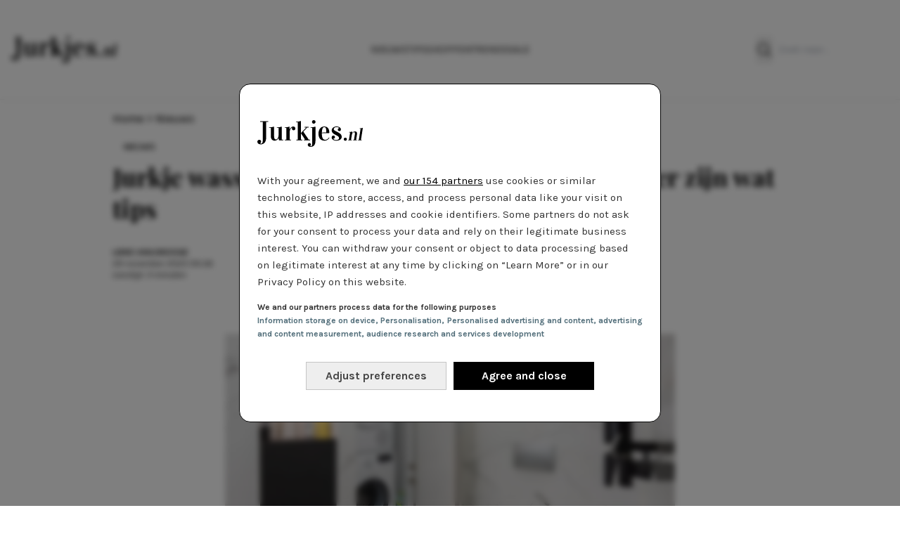

--- FILE ---
content_type: text/html; charset=UTF-8
request_url: https://www.jurkjes.nl/nieuws/jurkje-wassen-zonder-dat-de-kleur-vervaagt-hier-zijn-wat-tips
body_size: 25545
content:
<!doctype html>
<html lang="nl" class="font-primary">
  <head>
    
    <meta charset="utf-8">
    <meta name="viewport" content="width=device-width, initial-scale=1">
        <script>window.gtag_enable_tcf_support=true</script>
<script>(function(w,d,s,l,i){w[l]=w[l]||[];w[l].push({'gtm.start':new Date().getTime(),event:'gtm.js'});var f=d.getElementsByTagName(s)[0],j=d.createElement(s),dl=l!='dataLayer'?'&l='+l:'';j.async=true;j.src='https://www.googletagmanager.com/gtm.js?id='+i+dl;f.parentNode.insertBefore(j,f);})(window,document,'script','dataLayer','GTM-WTHJ65P');</script><script>window["gtag_enable_tcf_support"] = true;</script><meta name='robots' content='index, follow, max-image-preview:large, max-snippet:-1, max-video-preview:-1' />
<style>.relative {
    position: relative;
}

/* Roboto fallback */
@font-face {
    font-family: 'Karla-fallback';
    src: local(Tahoma);
    size-adjust: 100%;
    ascent-override: 94%;
    descent-override: 18%;
    line-gap-override: 6%;
}

/* Playfair Display fallback */
@font-face {
    font-family: 'Playfair-fallback';
    src: local(Georgia);
    size-adjust: 100%;
    ascent-override: 105%;
    descent-override: 26%;
    line-gap-override: 0%;
}

/* latin-ext */
@font-face {
  font-family: 'Playfair Display';
  font-style: normal;
  font-weight: 400 900;
  font-display: swap;
  src: url(https://fonts.gstatic.com/s/playfairdisplay/v37/nuFiD-vYSZviVYUb_rj3ij__anPXDTLYgEM86xRbPQ.woff2) format('woff2');
  unicode-range: U+0100-02BA, U+02BD-02C5, U+02C7-02CC, U+02CE-02D7, U+02DD-02FF, U+0304, U+0308, U+0329, U+1D00-1DBF, U+1E00-1E9F, U+1EF2-1EFF, U+2020, U+20A0-20AB, U+20AD-20C0, U+2113, U+2C60-2C7F, U+A720-A7FF;
}
/* latin */
@font-face {
  font-family: 'Playfair Display';
  font-style: normal;
  font-weight: 400 900;
  font-display: swap;
  src: url(https://fonts.gstatic.com/s/playfairdisplay/v37/nuFiD-vYSZviVYUb_rj3ij__anPXDTzYgEM86xQ.woff2) format('woff2');
  unicode-range: U+0000-00FF, U+0131, U+0152-0153, U+02BB-02BC, U+02C6, U+02DA, U+02DC, U+0304, U+0308, U+0329, U+2000-206F, U+20AC, U+2122, U+2191, U+2193, U+2212, U+2215, U+FEFF, U+FFFD;
}

/* latin-ext */
@font-face {
  font-family: 'Karla';
  font-style: italic;
  font-weight: 200 800;
  font-display: swap;
  src: url(https://fonts.gstatic.com/s/karla/v31/qkBVXvYC6trAT7RQHtCe4ZRNkAT7MQ.woff2) format('woff2');
  unicode-range: U+0100-02BA, U+02BD-02C5, U+02C7-02CC, U+02CE-02D7, U+02DD-02FF, U+0304, U+0308, U+0329, U+1D00-1DBF, U+1E00-1E9F, U+1EF2-1EFF, U+2020, U+20A0-20AB, U+20AD-20C0, U+2113, U+2C60-2C7F, U+A720-A7FF;
}
/* latin */
@font-face {
  font-family: 'Karla';
  font-style: italic;
  font-weight: 200 800;
  font-display: swap;
  src: url(https://fonts.gstatic.com/s/karla/v31/qkBVXvYC6trAT7RQHt6e4ZRNkAQ.woff2) format('woff2');
  unicode-range: U+0000-00FF, U+0131, U+0152-0153, U+02BB-02BC, U+02C6, U+02DA, U+02DC, U+0304, U+0308, U+0329, U+2000-206F, U+20AC, U+2122, U+2191, U+2193, U+2212, U+2215, U+FEFF, U+FFFD;
}
/* latin-ext */
@font-face {
  font-family: 'Karla';
  font-style: normal;
  font-weight: 200 800;
  font-display: swap;
  src: url(https://fonts.gstatic.com/s/karla/v31/qkBbXvYC6trAT7RbLtyU5rZPoAU.woff2) format('woff2');
  unicode-range: U+0100-02BA, U+02BD-02C5, U+02C7-02CC, U+02CE-02D7, U+02DD-02FF, U+0304, U+0308, U+0329, U+1D00-1DBF, U+1E00-1E9F, U+1EF2-1EFF, U+2020, U+20A0-20AB, U+20AD-20C0, U+2113, U+2C60-2C7F, U+A720-A7FF;
}
/* latin */
@font-face {
  font-family: 'Karla';
  font-style: normal;
  font-weight: 200 800;
  font-display: swap;
  src: url(https://fonts.gstatic.com/s/karla/v31/qkBbXvYC6trAT7RVLtyU5rZP.woff2) format('woff2');
  unicode-range: U+0000-00FF, U+0131, U+0152-0153, U+02BB-02BC, U+02C6, U+02DA, U+02DC, U+0304, U+0308, U+0329, U+2000-206F, U+20AC, U+2122, U+2191, U+2193, U+2212, U+2215, U+FEFF, U+FFFD;
}

</style><script async src="https://securepubads.g.doubleclick.net/tag/js/gpt.js?network-code=22591568131" crossorigin="anonymous"></script><script type="text/javascript">
window.didomiEventListeners = window.didomiEventListeners || [];
window.didomiEventListeners.push({
    event: 'sync.ready',
    listener: function () {
        __tcfapi('addEventListener', 2.0, (tcdata, success) => {
            if (success && (tcdata.eventStatus === 'tcloaded' || tcdata.eventStatus === 'useractioncomplete')) {
                if (
                    tcdata.purpose.consents[1] &&
                    tcdata.purpose.consents[2] &&
                    tcdata.purpose.consents[3] &&
                    tcdata.purpose.consents[4]
                ) {
                    if (typeof window.handleAceSlots !== 'undefined') {
                        window.handleAceSlots('Didomi');
                    }
                }

                if (tcdata.vendor.consents[111] || tcdata.purpose.consents[276]) {
                    window.viralizeConsent = true;
                    if (typeof window.handleViralizeSlots !== 'undefined') {
                        window.handleViralizeSlots('Didomi');
                    }
                }
            }
        });
    }
});

</script>
<script type="text/javascript">(function(){function i(e){if(!window.frames[e]){if(document.body&&document.body.firstChild){var t=document.body;var n=document.createElement("iframe");n.style.display="none";n.name=e;n.title=e;t.insertBefore(n,t.firstChild)}else{setTimeout(function(){i(e)},5)}}}function e(n,o,r,f,s){function e(e,t,n,i){if(typeof n!=="function"){return}if(!window[o]){window[o]=[]}var a=false;if(s){a=s(e,i,n)}if(!a){window[o].push({command:e,version:t,callback:n,parameter:i})}}e.stub=true;e.stubVersion=2;function t(i){if(!window[n]||window[n].stub!==true){return}if(!i.data){return}var a=typeof i.data==="string";var e;try{e=a?JSON.parse(i.data):i.data}catch(t){return}if(e[r]){var o=e[r];window[n](o.command,o.version,function(e,t){var n={};n[f]={returnValue:e,success:t,callId:o.callId};if(i.source){i.source.postMessage(a?JSON.stringify(n):n,"*")}},o.parameter)}}if(typeof window[n]!=="function"){window[n]=e;if(window.addEventListener){window.addEventListener("message",t,false)}else{window.attachEvent("onmessage",t)}}}e("__tcfapi","__tcfapiBuffer","__tcfapiCall","__tcfapiReturn");i("__tcfapiLocator")})();</script><script type="text/javascript">(function(){(function(e,i,o){var n=document.createElement("link");n.rel="preconnect";n.as="script";var t=document.createElement("link");t.rel="dns-prefetch";t.as="script";var r=document.createElement("script");r.id="spcloader";r.type="text/javascript";r["async"]=true;r.charset="utf-8";window.didomiConfig=window.didomiConfig||{};window.didomiConfig.sdkPath=window.didomiConfig.sdkPath||o||"https://sdk.privacy-center.org/";const d=window.didomiConfig.sdkPath;var a=d+e+"/loader.js?target_type=notice&target="+i;if(window.didomiConfig&&window.didomiConfig.user){var c=window.didomiConfig.user;var s=c.country;var f=c.region;if(s){a=a+"&country="+s;if(f){a=a+"&region="+f}}}n.href=d;t.href=d;r.src=a;var m=document.getElementsByTagName("script")[0];m.parentNode.insertBefore(n,m);m.parentNode.insertBefore(t,m);m.parentNode.insertBefore(r,m)})("a940d3b3-c507-4c03-9163-d5285474e47b","zpgkahxh","https://www.jurkjes.nl/cmp/")})();</script>
	<!-- This site is optimized with the Yoast SEO plugin v24.9 - https://yoast.com/wordpress/plugins/seo/ -->
	<title>Jurkjes wassen zonder dat de kleur vervaagt</title>
	<meta name="description" content="Benieuwd hoe je je jurkjes kunt wassen zonder dat de kleur vervaagt? Lees dan verder!" />
	<link rel="canonical" href="https://www.jurkjes.nl/nieuws/jurkje-wassen-zonder-dat-de-kleur-vervaagt-hier-zijn-wat-tips" />
	<meta name="twitter:label1" content="Written by" />
	<meta name="twitter:data1" content="lieke.van.drooge" />
	<meta name="twitter:label2" content="Est. reading time" />
	<meta name="twitter:data2" content="3 minutes" />
	<script type="application/ld+json" class="yoast-schema-graph">{"@context":"https://schema.org","@graph":[{"@type":"Article","@id":"https://www.jurkjes.nl/nieuws/jurkje-wassen-zonder-dat-de-kleur-vervaagt-hier-zijn-wat-tips#article","isPartOf":{"@id":"https://www.jurkjes.nl/nieuws/jurkje-wassen-zonder-dat-de-kleur-vervaagt-hier-zijn-wat-tips"},"author":{"name":"lieke.van.drooge","@id":"https://www.jurkjes.nl/nieuws/#/schema/person/3cae6ce49cfb42790d57a3698f67a57b"},"headline":"Jurkje wassen zonder dat de kleur vervaagt? Hier zijn wat tips","datePublished":"2023-11-29T08:26:15+00:00","dateModified":"2023-11-29T08:28:02+00:00","mainEntityOfPage":{"@id":"https://www.jurkjes.nl/nieuws/jurkje-wassen-zonder-dat-de-kleur-vervaagt-hier-zijn-wat-tips"},"wordCount":478,"commentCount":0,"publisher":{"@id":"https://www.jurkjes.nl/nieuws/#organization"},"image":{"@id":"https://www.jurkjes.nl/nieuws/jurkje-wassen-zonder-dat-de-kleur-vervaagt-hier-zijn-wat-tips#primaryimage"},"thumbnailUrl":"https://media.jurkjes.nl/uploads/2023/11/pexels-max-rahubovskiy-6980663-1.jpg","keywords":["blog","jurkjes","tips","wassen"],"articleSection":["Nieuws"],"inLanguage":"nl","potentialAction":[{"@type":"CommentAction","name":"Comment","target":["https://www.jurkjes.nl/nieuws/jurkje-wassen-zonder-dat-de-kleur-vervaagt-hier-zijn-wat-tips#respond"]}]},{"@type":"WebPage","@id":"https://www.jurkjes.nl/nieuws/jurkje-wassen-zonder-dat-de-kleur-vervaagt-hier-zijn-wat-tips","url":"https://www.jurkjes.nl/nieuws/jurkje-wassen-zonder-dat-de-kleur-vervaagt-hier-zijn-wat-tips","name":"Jurkjes wassen zonder dat de kleur vervaagt","isPartOf":{"@id":"https://www.jurkjes.nl/nieuws/#website"},"primaryImageOfPage":{"@id":"https://www.jurkjes.nl/nieuws/jurkje-wassen-zonder-dat-de-kleur-vervaagt-hier-zijn-wat-tips#primaryimage"},"image":{"@id":"https://www.jurkjes.nl/nieuws/jurkje-wassen-zonder-dat-de-kleur-vervaagt-hier-zijn-wat-tips#primaryimage"},"thumbnailUrl":"https://media.jurkjes.nl/uploads/2023/11/pexels-max-rahubovskiy-6980663-1.jpg","datePublished":"2023-11-29T08:26:15+00:00","dateModified":"2023-11-29T08:28:02+00:00","description":"Benieuwd hoe je je jurkjes kunt wassen zonder dat de kleur vervaagt? Lees dan verder!","breadcrumb":{"@id":"https://www.jurkjes.nl/nieuws/jurkje-wassen-zonder-dat-de-kleur-vervaagt-hier-zijn-wat-tips#breadcrumb"},"inLanguage":"nl","potentialAction":[{"@type":"ReadAction","target":["https://www.jurkjes.nl/nieuws/jurkje-wassen-zonder-dat-de-kleur-vervaagt-hier-zijn-wat-tips"]}]},{"@type":"ImageObject","inLanguage":"nl","@id":"https://www.jurkjes.nl/nieuws/jurkje-wassen-zonder-dat-de-kleur-vervaagt-hier-zijn-wat-tips#primaryimage","url":"https://media.jurkjes.nl/uploads/2023/11/pexels-max-rahubovskiy-6980663-1.jpg","contentUrl":"https://media.jurkjes.nl/uploads/2023/11/pexels-max-rahubovskiy-6980663-1.jpg"},{"@type":"BreadcrumbList","@id":"https://www.jurkjes.nl/nieuws/jurkje-wassen-zonder-dat-de-kleur-vervaagt-hier-zijn-wat-tips#breadcrumb","itemListElement":[{"@type":"ListItem","position":1,"name":"Home","item":"https://www.jurkjes.nl/"},{"@type":"ListItem","position":2,"name":"Nieuws","item":"https://www.jurkjes.nl/nieuws/category/nieuws"},{"@type":"ListItem","position":3,"name":"Jurkje wassen zonder dat de kleur vervaagt? Hier zijn wat tips"}]},{"@type":"WebSite","@id":"https://www.jurkjes.nl/nieuws/#website","url":"https://www.jurkjes.nl/nieuws/","name":"Jurkjes.nl","description":"Nieuws, collecties, kortingsacties &amp; foto&#039;s op het gebied van jurkjes en jurken","publisher":{"@id":"https://www.jurkjes.nl/nieuws/#organization"},"potentialAction":[{"@type":"SearchAction","target":{"@type":"EntryPoint","urlTemplate":"https://www.jurkjes.nl/nieuws/?s={search_term_string}"},"query-input":{"@type":"PropertyValueSpecification","valueRequired":true,"valueName":"search_term_string"}}],"inLanguage":"nl"},{"@type":"Organization","@id":"https://www.jurkjes.nl/nieuws/#organization","name":"Jurkjes.nl","url":"https://www.jurkjes.nl/nieuws/","logo":{"@type":"ImageObject","inLanguage":"nl","@id":"https://www.jurkjes.nl/nieuws/#/schema/logo/image/","url":"https://img.jurkjes.nl/opt/2025/03/JurkjesLogo.svg","contentUrl":"https://img.jurkjes.nl/opt/2025/03/JurkjesLogo.svg","caption":"Jurkjes.nl"},"image":{"@id":"https://www.jurkjes.nl/nieuws/#/schema/logo/image/"}},{"@type":"Person","@id":"https://www.jurkjes.nl/nieuws/#/schema/person/3cae6ce49cfb42790d57a3698f67a57b","name":"lieke.van.drooge","image":{"@type":"ImageObject","inLanguage":"nl","@id":"https://www.jurkjes.nl/nieuws/#/schema/person/image/","url":"https://secure.gravatar.com/avatar/a67c9c260379841e6ac94424b9c68beee8f2e30478b3430a2f6f0f4a8639be70?s=96&d=https%3A%2F%2Fwww.jurkjes.nl%2Fnieuws%2Fwp-content%2Fthemes%2Finove%2Fimg%2Favatar.jpg&r=g","contentUrl":"https://secure.gravatar.com/avatar/a67c9c260379841e6ac94424b9c68beee8f2e30478b3430a2f6f0f4a8639be70?s=96&d=https%3A%2F%2Fwww.jurkjes.nl%2Fnieuws%2Fwp-content%2Fthemes%2Finove%2Fimg%2Favatar.jpg&r=g","caption":"lieke.van.drooge"},"url":"https://www.jurkjes.nl/nieuws/author/lieke-van-drooge"}]}</script>
	<!-- / Yoast SEO plugin. -->


<link rel="alternate" type="application/rss+xml" title="Jurkjes.nl &raquo; Jurkje wassen zonder dat de kleur vervaagt? Hier zijn wat tips Comments Feed" href="https://www.jurkjes.nl/nieuws/jurkje-wassen-zonder-dat-de-kleur-vervaagt-hier-zijn-wat-tips/feed" />
<link rel="alternate" title="oEmbed (JSON)" type="application/json+oembed" href="https://www.jurkjes.nl/wp-json/oembed/1.0/embed?url=https%3A%2F%2Fwww.jurkjes.nl%2Fnieuws%2Fjurkje-wassen-zonder-dat-de-kleur-vervaagt-hier-zijn-wat-tips" />
<link rel="alternate" title="oEmbed (XML)" type="text/xml+oembed" href="https://www.jurkjes.nl/wp-json/oembed/1.0/embed?url=https%3A%2F%2Fwww.jurkjes.nl%2Fnieuws%2Fjurkje-wassen-zonder-dat-de-kleur-vervaagt-hier-zijn-wat-tips&#038;format=xml" />
<style id='wp-img-auto-sizes-contain-inline-css'>
img:is([sizes=auto i],[sizes^="auto," i]){contain-intrinsic-size:3000px 1500px}
/*# sourceURL=wp-img-auto-sizes-contain-inline-css */
</style>
<style id='wp-emoji-styles-inline-css'>

	img.wp-smiley, img.emoji {
		display: inline !important;
		border: none !important;
		box-shadow: none !important;
		height: 1em !important;
		width: 1em !important;
		margin: 0 0.07em !important;
		vertical-align: -0.1em !important;
		background: none !important;
		padding: 0 !important;
	}
/*# sourceURL=wp-emoji-styles-inline-css */
</style>
<style id='wp-block-library-inline-css'>
:root{--wp-block-synced-color:#7a00df;--wp-block-synced-color--rgb:122,0,223;--wp-bound-block-color:var(--wp-block-synced-color);--wp-editor-canvas-background:#ddd;--wp-admin-theme-color:#007cba;--wp-admin-theme-color--rgb:0,124,186;--wp-admin-theme-color-darker-10:#006ba1;--wp-admin-theme-color-darker-10--rgb:0,107,160.5;--wp-admin-theme-color-darker-20:#005a87;--wp-admin-theme-color-darker-20--rgb:0,90,135;--wp-admin-border-width-focus:2px}@media (min-resolution:192dpi){:root{--wp-admin-border-width-focus:1.5px}}.wp-element-button{cursor:pointer}:root .has-very-light-gray-background-color{background-color:#eee}:root .has-very-dark-gray-background-color{background-color:#313131}:root .has-very-light-gray-color{color:#eee}:root .has-very-dark-gray-color{color:#313131}:root .has-vivid-green-cyan-to-vivid-cyan-blue-gradient-background{background:linear-gradient(135deg,#00d084,#0693e3)}:root .has-purple-crush-gradient-background{background:linear-gradient(135deg,#34e2e4,#4721fb 50%,#ab1dfe)}:root .has-hazy-dawn-gradient-background{background:linear-gradient(135deg,#faaca8,#dad0ec)}:root .has-subdued-olive-gradient-background{background:linear-gradient(135deg,#fafae1,#67a671)}:root .has-atomic-cream-gradient-background{background:linear-gradient(135deg,#fdd79a,#004a59)}:root .has-nightshade-gradient-background{background:linear-gradient(135deg,#330968,#31cdcf)}:root .has-midnight-gradient-background{background:linear-gradient(135deg,#020381,#2874fc)}:root{--wp--preset--font-size--normal:16px;--wp--preset--font-size--huge:42px}.has-regular-font-size{font-size:1em}.has-larger-font-size{font-size:2.625em}.has-normal-font-size{font-size:var(--wp--preset--font-size--normal)}.has-huge-font-size{font-size:var(--wp--preset--font-size--huge)}.has-text-align-center{text-align:center}.has-text-align-left{text-align:left}.has-text-align-right{text-align:right}.has-fit-text{white-space:nowrap!important}#end-resizable-editor-section{display:none}.aligncenter{clear:both}.items-justified-left{justify-content:flex-start}.items-justified-center{justify-content:center}.items-justified-right{justify-content:flex-end}.items-justified-space-between{justify-content:space-between}.screen-reader-text{border:0;clip-path:inset(50%);height:1px;margin:-1px;overflow:hidden;padding:0;position:absolute;width:1px;word-wrap:normal!important}.screen-reader-text:focus{background-color:#ddd;clip-path:none;color:#444;display:block;font-size:1em;height:auto;left:5px;line-height:normal;padding:15px 23px 14px;text-decoration:none;top:5px;width:auto;z-index:100000}html :where(.has-border-color){border-style:solid}html :where([style*=border-top-color]){border-top-style:solid}html :where([style*=border-right-color]){border-right-style:solid}html :where([style*=border-bottom-color]){border-bottom-style:solid}html :where([style*=border-left-color]){border-left-style:solid}html :where([style*=border-width]){border-style:solid}html :where([style*=border-top-width]){border-top-style:solid}html :where([style*=border-right-width]){border-right-style:solid}html :where([style*=border-bottom-width]){border-bottom-style:solid}html :where([style*=border-left-width]){border-left-style:solid}html :where(img[class*=wp-image-]){height:auto;max-width:100%}:where(figure){margin:0 0 1em}html :where(.is-position-sticky){--wp-admin--admin-bar--position-offset:var(--wp-admin--admin-bar--height,0px)}@media screen and (max-width:600px){html :where(.is-position-sticky){--wp-admin--admin-bar--position-offset:0px}}

/*# sourceURL=wp-block-library-inline-css */
</style><style id='global-styles-inline-css'>
:root{--wp--preset--aspect-ratio--square: 1;--wp--preset--aspect-ratio--4-3: 4/3;--wp--preset--aspect-ratio--3-4: 3/4;--wp--preset--aspect-ratio--3-2: 3/2;--wp--preset--aspect-ratio--2-3: 2/3;--wp--preset--aspect-ratio--16-9: 16/9;--wp--preset--aspect-ratio--9-16: 9/16;--wp--preset--color--black: var(--black);--wp--preset--color--cyan-bluish-gray: #abb8c3;--wp--preset--color--white: var(--white);--wp--preset--color--pale-pink: #f78da7;--wp--preset--color--vivid-red: #cf2e2e;--wp--preset--color--luminous-vivid-orange: #ff6900;--wp--preset--color--luminous-vivid-amber: #fcb900;--wp--preset--color--light-green-cyan: #7bdcb5;--wp--preset--color--vivid-green-cyan: #00d084;--wp--preset--color--pale-cyan-blue: #8ed1fc;--wp--preset--color--vivid-cyan-blue: #0693e3;--wp--preset--color--vivid-purple: #9b51e0;--wp--preset--color--currentcolor: var(--currentcolor);--wp--preset--color--transparent: var(--transparent);--wp--preset--color--neutral-50: var(--neutral-50);--wp--preset--color--neutral-100: var(--neutral-100);--wp--preset--color--neutral-200: var(--neutral-200);--wp--preset--color--neutral-300: var(--neutral-300);--wp--preset--color--neutral-400: var(--neutral-400);--wp--preset--color--neutral-500: var(--neutral-500);--wp--preset--color--neutral-600: var(--neutral-600);--wp--preset--color--neutral-700: var(--neutral-700);--wp--preset--color--neutral-800: var(--neutral-800);--wp--preset--color--neutral-900: var(--neutral-900);--wp--preset--color--neutral-950: var(--neutral-950);--wp--preset--color--background: var(--white);--wp--preset--color--contrast: var(--black);--wp--preset--color--link: oklch(48.15% 0.1975800193 29.2338851923);--wp--preset--color--header-surface: var(--white);--wp--preset--color--header-color: var(--black);--wp--preset--color--footer-surface: var(--white);--wp--preset--color--footer-color: var(--black);--wp--preset--color--primary-surface: oklch(100% 0 0);--wp--preset--color--primary-color: var(--black);--wp--preset--color--secondary-surface: oklch(0% 0 0);--wp--preset--color--secondary-color: var(--black);--wp--preset--color--tertiary-surface: oklch(93.34% 0.028 58.82);--wp--preset--color--tertiary-color: var(--black);--wp--preset--color--button-surface: var(--transparent);--wp--preset--color--button-color: var(--black);--wp--preset--color--button-surface-contrast: var(--black);--wp--preset--color--button-color-contrast: var(--white);--wp--preset--gradient--vivid-cyan-blue-to-vivid-purple: linear-gradient(135deg,rgb(6,147,227) 0%,rgb(155,81,224) 100%);--wp--preset--gradient--light-green-cyan-to-vivid-green-cyan: linear-gradient(135deg,rgb(122,220,180) 0%,rgb(0,208,130) 100%);--wp--preset--gradient--luminous-vivid-amber-to-luminous-vivid-orange: linear-gradient(135deg,rgb(252,185,0) 0%,rgb(255,105,0) 100%);--wp--preset--gradient--luminous-vivid-orange-to-vivid-red: linear-gradient(135deg,rgb(255,105,0) 0%,rgb(207,46,46) 100%);--wp--preset--gradient--very-light-gray-to-cyan-bluish-gray: linear-gradient(135deg,rgb(238,238,238) 0%,rgb(169,184,195) 100%);--wp--preset--gradient--cool-to-warm-spectrum: linear-gradient(135deg,rgb(74,234,220) 0%,rgb(151,120,209) 20%,rgb(207,42,186) 40%,rgb(238,44,130) 60%,rgb(251,105,98) 80%,rgb(254,248,76) 100%);--wp--preset--gradient--blush-light-purple: linear-gradient(135deg,rgb(255,206,236) 0%,rgb(152,150,240) 100%);--wp--preset--gradient--blush-bordeaux: linear-gradient(135deg,rgb(254,205,165) 0%,rgb(254,45,45) 50%,rgb(107,0,62) 100%);--wp--preset--gradient--luminous-dusk: linear-gradient(135deg,rgb(255,203,112) 0%,rgb(199,81,192) 50%,rgb(65,88,208) 100%);--wp--preset--gradient--pale-ocean: linear-gradient(135deg,rgb(255,245,203) 0%,rgb(182,227,212) 50%,rgb(51,167,181) 100%);--wp--preset--gradient--electric-grass: linear-gradient(135deg,rgb(202,248,128) 0%,rgb(113,206,126) 100%);--wp--preset--gradient--midnight: linear-gradient(135deg,rgb(2,3,129) 0%,rgb(40,116,252) 100%);--wp--preset--font-size--small: 13px;--wp--preset--font-size--medium: 20px;--wp--preset--font-size--large: 36px;--wp--preset--font-size--x-large: 42px;--wp--preset--font-size--xs: 0.75rem;--wp--preset--font-size--sm: 0.875rem;--wp--preset--font-size--base: 1rem;--wp--preset--font-size--lg: 1.125rem;--wp--preset--font-size--xl: 1.25rem;--wp--preset--font-size--2-xl: 1.5rem;--wp--preset--font-size--3-xl: 1.875rem;--wp--preset--font-size--4-xl: 2.25rem;--wp--preset--font-size--5-xl: 3rem;--wp--preset--font-size--6-xl: 3.75rem;--wp--preset--font-size--7-xl: 4.5rem;--wp--preset--font-size--8-xl: 6rem;--wp--preset--font-size--9-xl: 8rem;--wp--preset--font-family--primary: Karla,Karla-fallback,system-ui,sans-serif;--wp--preset--font-family--secondary: Playfair Display,Playfair-fallback,ui-serif,serif;--wp--preset--spacing--20: 0.44rem;--wp--preset--spacing--30: 0.67rem;--wp--preset--spacing--40: 1rem;--wp--preset--spacing--50: 1.5rem;--wp--preset--spacing--60: 2.25rem;--wp--preset--spacing--70: 3.38rem;--wp--preset--spacing--80: 5.06rem;--wp--preset--shadow--natural: 6px 6px 9px rgba(0, 0, 0, 0.2);--wp--preset--shadow--deep: 12px 12px 50px rgba(0, 0, 0, 0.4);--wp--preset--shadow--sharp: 6px 6px 0px rgba(0, 0, 0, 0.2);--wp--preset--shadow--outlined: 6px 6px 0px -3px rgb(255, 255, 255), 6px 6px rgb(0, 0, 0);--wp--preset--shadow--crisp: 6px 6px 0px rgb(0, 0, 0);}:root { --wp--style--global--content-size: 40rem;--wp--style--global--wide-size: 87.5rem; }:where(body) { margin: 0; }.wp-site-blocks { padding-top: var(--wp--style--root--padding-top); padding-bottom: var(--wp--style--root--padding-bottom); }.has-global-padding { padding-right: var(--wp--style--root--padding-right); padding-left: var(--wp--style--root--padding-left); }.has-global-padding > .alignfull { margin-right: calc(var(--wp--style--root--padding-right) * -1); margin-left: calc(var(--wp--style--root--padding-left) * -1); }.has-global-padding :where(:not(.alignfull.is-layout-flow) > .has-global-padding:not(.wp-block-block, .alignfull)) { padding-right: 0; padding-left: 0; }.has-global-padding :where(:not(.alignfull.is-layout-flow) > .has-global-padding:not(.wp-block-block, .alignfull)) > .alignfull { margin-left: 0; margin-right: 0; }.wp-site-blocks > .alignleft { float: left; margin-right: 2em; }.wp-site-blocks > .alignright { float: right; margin-left: 2em; }.wp-site-blocks > .aligncenter { justify-content: center; margin-left: auto; margin-right: auto; }:where(.wp-site-blocks) > * { margin-block-start: 24px; margin-block-end: 0; }:where(.wp-site-blocks) > :first-child { margin-block-start: 0; }:where(.wp-site-blocks) > :last-child { margin-block-end: 0; }:root { --wp--style--block-gap: 24px; }:root :where(.is-layout-flow) > :first-child{margin-block-start: 0;}:root :where(.is-layout-flow) > :last-child{margin-block-end: 0;}:root :where(.is-layout-flow) > *{margin-block-start: 24px;margin-block-end: 0;}:root :where(.is-layout-constrained) > :first-child{margin-block-start: 0;}:root :where(.is-layout-constrained) > :last-child{margin-block-end: 0;}:root :where(.is-layout-constrained) > *{margin-block-start: 24px;margin-block-end: 0;}:root :where(.is-layout-flex){gap: 24px;}:root :where(.is-layout-grid){gap: 24px;}.is-layout-flow > .alignleft{float: left;margin-inline-start: 0;margin-inline-end: 2em;}.is-layout-flow > .alignright{float: right;margin-inline-start: 2em;margin-inline-end: 0;}.is-layout-flow > .aligncenter{margin-left: auto !important;margin-right: auto !important;}.is-layout-constrained > .alignleft{float: left;margin-inline-start: 0;margin-inline-end: 2em;}.is-layout-constrained > .alignright{float: right;margin-inline-start: 2em;margin-inline-end: 0;}.is-layout-constrained > .aligncenter{margin-left: auto !important;margin-right: auto !important;}.is-layout-constrained > :where(:not(.alignleft):not(.alignright):not(.alignfull)){max-width: var(--wp--style--global--content-size);margin-left: auto !important;margin-right: auto !important;}.is-layout-constrained > .alignwide{max-width: var(--wp--style--global--wide-size);}body .is-layout-flex{display: flex;}.is-layout-flex{flex-wrap: wrap;align-items: center;}.is-layout-flex > :is(*, div){margin: 0;}body .is-layout-grid{display: grid;}.is-layout-grid > :is(*, div){margin: 0;}body{--wp--style--root--padding-top: 0px;--wp--style--root--padding-right: 0px;--wp--style--root--padding-bottom: 0px;--wp--style--root--padding-left: 0px;}a:where(:not(.wp-element-button)){text-decoration: underline;}:root :where(.wp-element-button, .wp-block-button__link){background-color: #32373c;border-width: 0;color: #fff;font-family: inherit;font-size: inherit;font-style: inherit;font-weight: inherit;letter-spacing: inherit;line-height: inherit;padding-top: calc(0.667em + 2px);padding-right: calc(1.333em + 2px);padding-bottom: calc(0.667em + 2px);padding-left: calc(1.333em + 2px);text-decoration: none;text-transform: inherit;}.has-black-color{color: var(--wp--preset--color--black) !important;}.has-cyan-bluish-gray-color{color: var(--wp--preset--color--cyan-bluish-gray) !important;}.has-white-color{color: var(--wp--preset--color--white) !important;}.has-pale-pink-color{color: var(--wp--preset--color--pale-pink) !important;}.has-vivid-red-color{color: var(--wp--preset--color--vivid-red) !important;}.has-luminous-vivid-orange-color{color: var(--wp--preset--color--luminous-vivid-orange) !important;}.has-luminous-vivid-amber-color{color: var(--wp--preset--color--luminous-vivid-amber) !important;}.has-light-green-cyan-color{color: var(--wp--preset--color--light-green-cyan) !important;}.has-vivid-green-cyan-color{color: var(--wp--preset--color--vivid-green-cyan) !important;}.has-pale-cyan-blue-color{color: var(--wp--preset--color--pale-cyan-blue) !important;}.has-vivid-cyan-blue-color{color: var(--wp--preset--color--vivid-cyan-blue) !important;}.has-vivid-purple-color{color: var(--wp--preset--color--vivid-purple) !important;}.has-currentcolor-color{color: var(--wp--preset--color--currentcolor) !important;}.has-transparent-color{color: var(--wp--preset--color--transparent) !important;}.has-neutral-50-color{color: var(--wp--preset--color--neutral-50) !important;}.has-neutral-100-color{color: var(--wp--preset--color--neutral-100) !important;}.has-neutral-200-color{color: var(--wp--preset--color--neutral-200) !important;}.has-neutral-300-color{color: var(--wp--preset--color--neutral-300) !important;}.has-neutral-400-color{color: var(--wp--preset--color--neutral-400) !important;}.has-neutral-500-color{color: var(--wp--preset--color--neutral-500) !important;}.has-neutral-600-color{color: var(--wp--preset--color--neutral-600) !important;}.has-neutral-700-color{color: var(--wp--preset--color--neutral-700) !important;}.has-neutral-800-color{color: var(--wp--preset--color--neutral-800) !important;}.has-neutral-900-color{color: var(--wp--preset--color--neutral-900) !important;}.has-neutral-950-color{color: var(--wp--preset--color--neutral-950) !important;}.has-background-color{color: var(--wp--preset--color--background) !important;}.has-contrast-color{color: var(--wp--preset--color--contrast) !important;}.has-link-color{color: var(--wp--preset--color--link) !important;}.has-header-surface-color{color: var(--wp--preset--color--header-surface) !important;}.has-header-color-color{color: var(--wp--preset--color--header-color) !important;}.has-footer-surface-color{color: var(--wp--preset--color--footer-surface) !important;}.has-footer-color-color{color: var(--wp--preset--color--footer-color) !important;}.has-primary-surface-color{color: var(--wp--preset--color--primary-surface) !important;}.has-primary-color-color{color: var(--wp--preset--color--primary-color) !important;}.has-secondary-surface-color{color: var(--wp--preset--color--secondary-surface) !important;}.has-secondary-color-color{color: var(--wp--preset--color--secondary-color) !important;}.has-tertiary-surface-color{color: var(--wp--preset--color--tertiary-surface) !important;}.has-tertiary-color-color{color: var(--wp--preset--color--tertiary-color) !important;}.has-button-surface-color{color: var(--wp--preset--color--button-surface) !important;}.has-button-color-color{color: var(--wp--preset--color--button-color) !important;}.has-button-surface-contrast-color{color: var(--wp--preset--color--button-surface-contrast) !important;}.has-button-color-contrast-color{color: var(--wp--preset--color--button-color-contrast) !important;}.has-black-background-color{background-color: var(--wp--preset--color--black) !important;}.has-cyan-bluish-gray-background-color{background-color: var(--wp--preset--color--cyan-bluish-gray) !important;}.has-white-background-color{background-color: var(--wp--preset--color--white) !important;}.has-pale-pink-background-color{background-color: var(--wp--preset--color--pale-pink) !important;}.has-vivid-red-background-color{background-color: var(--wp--preset--color--vivid-red) !important;}.has-luminous-vivid-orange-background-color{background-color: var(--wp--preset--color--luminous-vivid-orange) !important;}.has-luminous-vivid-amber-background-color{background-color: var(--wp--preset--color--luminous-vivid-amber) !important;}.has-light-green-cyan-background-color{background-color: var(--wp--preset--color--light-green-cyan) !important;}.has-vivid-green-cyan-background-color{background-color: var(--wp--preset--color--vivid-green-cyan) !important;}.has-pale-cyan-blue-background-color{background-color: var(--wp--preset--color--pale-cyan-blue) !important;}.has-vivid-cyan-blue-background-color{background-color: var(--wp--preset--color--vivid-cyan-blue) !important;}.has-vivid-purple-background-color{background-color: var(--wp--preset--color--vivid-purple) !important;}.has-currentcolor-background-color{background-color: var(--wp--preset--color--currentcolor) !important;}.has-transparent-background-color{background-color: var(--wp--preset--color--transparent) !important;}.has-neutral-50-background-color{background-color: var(--wp--preset--color--neutral-50) !important;}.has-neutral-100-background-color{background-color: var(--wp--preset--color--neutral-100) !important;}.has-neutral-200-background-color{background-color: var(--wp--preset--color--neutral-200) !important;}.has-neutral-300-background-color{background-color: var(--wp--preset--color--neutral-300) !important;}.has-neutral-400-background-color{background-color: var(--wp--preset--color--neutral-400) !important;}.has-neutral-500-background-color{background-color: var(--wp--preset--color--neutral-500) !important;}.has-neutral-600-background-color{background-color: var(--wp--preset--color--neutral-600) !important;}.has-neutral-700-background-color{background-color: var(--wp--preset--color--neutral-700) !important;}.has-neutral-800-background-color{background-color: var(--wp--preset--color--neutral-800) !important;}.has-neutral-900-background-color{background-color: var(--wp--preset--color--neutral-900) !important;}.has-neutral-950-background-color{background-color: var(--wp--preset--color--neutral-950) !important;}.has-background-background-color{background-color: var(--wp--preset--color--background) !important;}.has-contrast-background-color{background-color: var(--wp--preset--color--contrast) !important;}.has-link-background-color{background-color: var(--wp--preset--color--link) !important;}.has-header-surface-background-color{background-color: var(--wp--preset--color--header-surface) !important;}.has-header-color-background-color{background-color: var(--wp--preset--color--header-color) !important;}.has-footer-surface-background-color{background-color: var(--wp--preset--color--footer-surface) !important;}.has-footer-color-background-color{background-color: var(--wp--preset--color--footer-color) !important;}.has-primary-surface-background-color{background-color: var(--wp--preset--color--primary-surface) !important;}.has-primary-color-background-color{background-color: var(--wp--preset--color--primary-color) !important;}.has-secondary-surface-background-color{background-color: var(--wp--preset--color--secondary-surface) !important;}.has-secondary-color-background-color{background-color: var(--wp--preset--color--secondary-color) !important;}.has-tertiary-surface-background-color{background-color: var(--wp--preset--color--tertiary-surface) !important;}.has-tertiary-color-background-color{background-color: var(--wp--preset--color--tertiary-color) !important;}.has-button-surface-background-color{background-color: var(--wp--preset--color--button-surface) !important;}.has-button-color-background-color{background-color: var(--wp--preset--color--button-color) !important;}.has-button-surface-contrast-background-color{background-color: var(--wp--preset--color--button-surface-contrast) !important;}.has-button-color-contrast-background-color{background-color: var(--wp--preset--color--button-color-contrast) !important;}.has-black-border-color{border-color: var(--wp--preset--color--black) !important;}.has-cyan-bluish-gray-border-color{border-color: var(--wp--preset--color--cyan-bluish-gray) !important;}.has-white-border-color{border-color: var(--wp--preset--color--white) !important;}.has-pale-pink-border-color{border-color: var(--wp--preset--color--pale-pink) !important;}.has-vivid-red-border-color{border-color: var(--wp--preset--color--vivid-red) !important;}.has-luminous-vivid-orange-border-color{border-color: var(--wp--preset--color--luminous-vivid-orange) !important;}.has-luminous-vivid-amber-border-color{border-color: var(--wp--preset--color--luminous-vivid-amber) !important;}.has-light-green-cyan-border-color{border-color: var(--wp--preset--color--light-green-cyan) !important;}.has-vivid-green-cyan-border-color{border-color: var(--wp--preset--color--vivid-green-cyan) !important;}.has-pale-cyan-blue-border-color{border-color: var(--wp--preset--color--pale-cyan-blue) !important;}.has-vivid-cyan-blue-border-color{border-color: var(--wp--preset--color--vivid-cyan-blue) !important;}.has-vivid-purple-border-color{border-color: var(--wp--preset--color--vivid-purple) !important;}.has-currentcolor-border-color{border-color: var(--wp--preset--color--currentcolor) !important;}.has-transparent-border-color{border-color: var(--wp--preset--color--transparent) !important;}.has-neutral-50-border-color{border-color: var(--wp--preset--color--neutral-50) !important;}.has-neutral-100-border-color{border-color: var(--wp--preset--color--neutral-100) !important;}.has-neutral-200-border-color{border-color: var(--wp--preset--color--neutral-200) !important;}.has-neutral-300-border-color{border-color: var(--wp--preset--color--neutral-300) !important;}.has-neutral-400-border-color{border-color: var(--wp--preset--color--neutral-400) !important;}.has-neutral-500-border-color{border-color: var(--wp--preset--color--neutral-500) !important;}.has-neutral-600-border-color{border-color: var(--wp--preset--color--neutral-600) !important;}.has-neutral-700-border-color{border-color: var(--wp--preset--color--neutral-700) !important;}.has-neutral-800-border-color{border-color: var(--wp--preset--color--neutral-800) !important;}.has-neutral-900-border-color{border-color: var(--wp--preset--color--neutral-900) !important;}.has-neutral-950-border-color{border-color: var(--wp--preset--color--neutral-950) !important;}.has-background-border-color{border-color: var(--wp--preset--color--background) !important;}.has-contrast-border-color{border-color: var(--wp--preset--color--contrast) !important;}.has-link-border-color{border-color: var(--wp--preset--color--link) !important;}.has-header-surface-border-color{border-color: var(--wp--preset--color--header-surface) !important;}.has-header-color-border-color{border-color: var(--wp--preset--color--header-color) !important;}.has-footer-surface-border-color{border-color: var(--wp--preset--color--footer-surface) !important;}.has-footer-color-border-color{border-color: var(--wp--preset--color--footer-color) !important;}.has-primary-surface-border-color{border-color: var(--wp--preset--color--primary-surface) !important;}.has-primary-color-border-color{border-color: var(--wp--preset--color--primary-color) !important;}.has-secondary-surface-border-color{border-color: var(--wp--preset--color--secondary-surface) !important;}.has-secondary-color-border-color{border-color: var(--wp--preset--color--secondary-color) !important;}.has-tertiary-surface-border-color{border-color: var(--wp--preset--color--tertiary-surface) !important;}.has-tertiary-color-border-color{border-color: var(--wp--preset--color--tertiary-color) !important;}.has-button-surface-border-color{border-color: var(--wp--preset--color--button-surface) !important;}.has-button-color-border-color{border-color: var(--wp--preset--color--button-color) !important;}.has-button-surface-contrast-border-color{border-color: var(--wp--preset--color--button-surface-contrast) !important;}.has-button-color-contrast-border-color{border-color: var(--wp--preset--color--button-color-contrast) !important;}.has-vivid-cyan-blue-to-vivid-purple-gradient-background{background: var(--wp--preset--gradient--vivid-cyan-blue-to-vivid-purple) !important;}.has-light-green-cyan-to-vivid-green-cyan-gradient-background{background: var(--wp--preset--gradient--light-green-cyan-to-vivid-green-cyan) !important;}.has-luminous-vivid-amber-to-luminous-vivid-orange-gradient-background{background: var(--wp--preset--gradient--luminous-vivid-amber-to-luminous-vivid-orange) !important;}.has-luminous-vivid-orange-to-vivid-red-gradient-background{background: var(--wp--preset--gradient--luminous-vivid-orange-to-vivid-red) !important;}.has-very-light-gray-to-cyan-bluish-gray-gradient-background{background: var(--wp--preset--gradient--very-light-gray-to-cyan-bluish-gray) !important;}.has-cool-to-warm-spectrum-gradient-background{background: var(--wp--preset--gradient--cool-to-warm-spectrum) !important;}.has-blush-light-purple-gradient-background{background: var(--wp--preset--gradient--blush-light-purple) !important;}.has-blush-bordeaux-gradient-background{background: var(--wp--preset--gradient--blush-bordeaux) !important;}.has-luminous-dusk-gradient-background{background: var(--wp--preset--gradient--luminous-dusk) !important;}.has-pale-ocean-gradient-background{background: var(--wp--preset--gradient--pale-ocean) !important;}.has-electric-grass-gradient-background{background: var(--wp--preset--gradient--electric-grass) !important;}.has-midnight-gradient-background{background: var(--wp--preset--gradient--midnight) !important;}.has-small-font-size{font-size: var(--wp--preset--font-size--small) !important;}.has-medium-font-size{font-size: var(--wp--preset--font-size--medium) !important;}.has-large-font-size{font-size: var(--wp--preset--font-size--large) !important;}.has-x-large-font-size{font-size: var(--wp--preset--font-size--x-large) !important;}.has-xs-font-size{font-size: var(--wp--preset--font-size--xs) !important;}.has-sm-font-size{font-size: var(--wp--preset--font-size--sm) !important;}.has-base-font-size{font-size: var(--wp--preset--font-size--base) !important;}.has-lg-font-size{font-size: var(--wp--preset--font-size--lg) !important;}.has-xl-font-size{font-size: var(--wp--preset--font-size--xl) !important;}.has-2-xl-font-size{font-size: var(--wp--preset--font-size--2-xl) !important;}.has-3-xl-font-size{font-size: var(--wp--preset--font-size--3-xl) !important;}.has-4-xl-font-size{font-size: var(--wp--preset--font-size--4-xl) !important;}.has-5-xl-font-size{font-size: var(--wp--preset--font-size--5-xl) !important;}.has-6-xl-font-size{font-size: var(--wp--preset--font-size--6-xl) !important;}.has-7-xl-font-size{font-size: var(--wp--preset--font-size--7-xl) !important;}.has-8-xl-font-size{font-size: var(--wp--preset--font-size--8-xl) !important;}.has-9-xl-font-size{font-size: var(--wp--preset--font-size--9-xl) !important;}.has-primary-font-family{font-family: var(--wp--preset--font-family--primary) !important;}.has-secondary-font-family{font-family: var(--wp--preset--font-family--secondary) !important;}
/*# sourceURL=global-styles-inline-css */
</style>

<link rel='stylesheet' id='app/0-css' href='https://www.jurkjes.nl/app/themes/hilabelbase/public/css/app.fe104d.css' media='all' />
<link rel='stylesheet' id='theme-overrides/0-css' href='https://www.jurkjes.nl/app/themes/hilabelbase/public/css/theme-overrides.ef46db.css' media='all' />
<link rel="https://api.w.org/" href="https://www.jurkjes.nl/wp-json/" /><link rel="alternate" title="JSON" type="application/json" href="https://www.jurkjes.nl/wp-json/wp/v2/posts/54795" /><link rel="EditURI" type="application/rsd+xml" title="RSD" href="https://www.jurkjes.nl/xmlrpc.php?rsd" />
<meta name="generator" content="WordPress 6.9" />
<link rel='shortlink' href='https://www.jurkjes.nl/?p=54795' />
    <script>
        window.dataLayer = window.dataLayer || [];
        dataLayer.push({
            author: 'Undef'
        });
    </script>
    <script>
    window.dataLayer = window.dataLayer || [];
    window.dataLayerData = window.dataLayerData || [];
    window.dataLayer.push({"iab_id":"566","iab_parent_id":"552","iab_topic":"Women's Clothing","iab_tier1":"Style & Fashion","iab_tier2":null,"google_id":"298","google_topic":"Women's Clothing","google_subtopic1":"Apparel","meta_topic":"Clothing","meta_subtopic1":"Women's clothing","meta_subtopic2":null});
    window.dataLayerData[54795] = {"iab_id":"566","iab_parent_id":"552","iab_topic":"Women's Clothing","iab_tier1":"Style & Fashion","iab_tier2":null,"google_id":"298","google_topic":"Women's Clothing","google_subtopic1":"Apparel","meta_topic":"Clothing","meta_subtopic1":"Women's clothing","meta_subtopic2":null};
</script>            <script>
                window.dataLayer = window.dataLayer || [];
                window.dataLayer.push({
                    'category': ["Nieuws"],
                    'has_advertisements': true,
                    'is_advertorial': false,
                    'is_linkbuilding': false                });
            </script>
                        <script>
                window.dataLayer = window.dataLayer || [];
                window.dataLayer.push({"postModified":"29-11-2023"});
            </script>
            <script async src="//www.instagram.com/embed.js"></script><script>if (typeof window.kompasInstagramObserver === 'undefined') {
    window.kompasInstagramObserver = new IntersectionObserver((entries, observer) => {
        entries.forEach(entry => {
            if (entry.isIntersecting) {

                // try to re-trigger it if already initialised
                if (typeof window.instgrm !== 'undefined') {
                    window.instgrm.Embeds.process()
                }

                // only have one observer
                entry.target.classList.add('handled');
            }
        });
    }, {
        root: null,
        rootMargin: '0px 0px 300px 0px',
        threshold: 0.1
    });
}

if (typeof window.kompasInstagramObserve === 'undefined') {
    window.kompasInstagramObserve = () => {
        if (typeof window.kompasInstagramObserver !== 'undefined') {
            let instagramElements = document.querySelectorAll(".instagram-media:not(.handled)");
            instagramElements.forEach(div => {
                window.kompasInstagramObserver.observe(div);
            });
        }
    }
}

window.addEventListener('DOMContentLoaded', (event) => {
    if (typeof window.kompasInstagramObserve !== "undefined") {
        window.kompasInstagramObserve();
    }
});

</script>
    
    <link rel="icon" href="/favicon.svg" type="image/svg+xml">
    <link rel="icon" href="/favicon-light.svg" media="(prefers-color-scheme: light)">
    <link rel="icon" href="/favicon-dark.svg"  media="(prefers-color-scheme: dark)">

    <link rel="apple-touch-icon" sizes="180x180" href="/apple-icon-180x180.png">
    <link rel="icon" type="image/png" sizes="192x192"  href="/android-icon-192x192.png">
    <link rel="icon" type="image/png" sizes="32x32" href="/favicon-32x32.png">
    <link rel="icon" type="image/png" sizes="96x96" href="/favicon-96x96.png">
    <link rel="icon" type="image/png" sizes="16x16" href="/favicon-16x16.png">
    <link rel="manifest" href="/manifest.json">
    <meta name="msapplication-TileColor" content="#ffffff">
    <meta name="msapplication-TileImage" content="/ms-icon-144x144.png">
    <meta name="theme-color" content="#ffffff">
  </head>

  <body class="wp-singular post-template-default single single-post postid-54795 single-format-standard wp-custom-logo wp-embed-responsive wp-theme-hilabelbase wp-child-theme-jurkjes jurkje-wassen-zonder-dat-de-kleur-vervaagt-hier-zijn-wat-tips">
    <noscript><iframe src="https://www.googletagmanager.com/ns.html?id=GTM-WTHJ65P" height="0" width="0" style="display:none;visibility:hidden"></iframe></noscript>
    <svg style="display: none;" xmlns="http://www.w3.org/2000/svg">
  
  <symbol id="icon-facebook" viewBox="0 0 16 16" fill="currentColor">
    <path d="M16 8.049c0-4.446-3.582-8.05-8-8.05C3.58 0-.002 3.603-.002 8.05c0 4.017 2.926 7.347 6.75 7.951v-5.625h-2.03V8.05H6.75V6.275c0-2.017 1.195-3.131 3.022-3.131.876 0 1.791.157 1.791.157v1.98h-1.009c-.993 0-1.303.621-1.303 1.258v1.51h2.218l-.354 2.326H9.25V16c3.824-.604 6.75-3.934 6.75-7.951"/>
  </symbol>
  <symbol id="icon-twitter" viewBox="0 0 16 16" fill="currentColor">
    <path d="M12.6.75h2.454l-5.36 6.142L16 15.25h-4.937l-3.867-5.07-4.425 5.07H.316l5.733-6.57L0 .75h5.063l3.495 4.633L12.601.75Zm-.86 13.028h1.36L4.323 2.145H2.865z"/>
  </symbol>
  <symbol id="icon-whatsapp" viewBox="0 0 16 16" fill="currentColor">
    <path d="M13.601 2.326A7.85 7.85 0 0 0 7.994 0C3.627 0 .068 3.558.064 7.926c0 1.399.366 2.76 1.057 3.965L0 16l4.204-1.102a7.9 7.9 0 0 0 3.79.965h.004c4.368 0 7.926-3.558 7.93-7.93A7.9 7.9 0 0 0 13.6 2.326zM7.994 14.521a6.6 6.6 0 0 1-3.356-.92l-.24-.144-2.494.654.666-2.433-.156-.251a6.56 6.56 0 0 1-1.007-3.505c0-3.626 2.957-6.584 6.591-6.584a6.56 6.56 0 0 1 4.66 1.931 6.56 6.56 0 0 1 1.928 4.66c-.004 3.639-2.961 6.592-6.592 6.592m3.615-4.934c-.197-.099-1.17-.578-1.353-.646-.182-.065-.315-.099-.445.099-.133.197-.513.646-.627.775-.114.133-.232.148-.43.05-.197-.1-.836-.308-1.592-.985-.59-.525-.985-1.175-1.103-1.372-.114-.198-.011-.304.088-.403.087-.088.197-.232.296-.346.1-.114.133-.198.198-.33.065-.134.034-.248-.015-.347-.05-.099-.445-1.076-.612-1.47-.16-.389-.323-.335-.445-.34-.114-.007-.247-.007-.38-.007a.73.73 0 0 0-.529.247c-.182.198-.691.677-.691 1.654s.71 1.916.81 2.049c.098.133 1.394 2.132 3.383 2.992.47.205.84.326 1.129.418.475.152.904.129 1.246.08.38-.058 1.171-.48 1.338-.943.164-.464.164-.86.114-.943-.049-.084-.182-.133-.38-.232"/>
  </symbol>
  <symbol id="icon-pinterest" viewBox="0 0 16 16" fill="currentColor">
    <path d="M8 0a8 8 0 0 0-2.915 15.452c-.07-.633-.134-1.606.027-2.297.146-.625.938-3.977.938-3.977s-.239-.479-.239-1.187c0-1.113.645-1.943 1.448-1.943.682 0 1.012.512 1.012 1.127 0 .686-.437 1.712-.663 2.663-.188.796.4 1.446 1.185 1.446 1.422 0 2.515-1.5 2.515-3.664 0-1.915-1.377-3.254-3.342-3.254-2.276 0-3.612 1.707-3.612 3.471 0 .688.265 1.425.595 1.826a.24.24 0 0 1 .056.23c-.061.252-.196.796-.222.907-.035.146-.116.177-.268.107-1-.465-1.624-1.926-1.624-3.1 0-2.523 1.834-4.84 5.286-4.84 2.775 0 4.932 1.977 4.932 4.62 0 2.757-1.739 4.976-4.151 4.976-.811 0-1.573-.421-1.834-.919l-.498 1.902c-.181.695-.669 1.566-.995 2.097A8 8 0 1 0 8 0"/>
  </symbol>
  <symbol id="icon-mail" viewBox="0 0 16 16" fill="currentColor">
    <path d="M8 0a8 8 0 0 0-2.915 15.452c-.07-.633-.134-1.606.027-2.297.146-.625.938-3.977.938-3.977s-.239-.479-.239-1.187c0-1.113.645-1.943 1.448-1.943.682 0 1.012.512 1.012 1.127 0 .686-.437 1.712-.663 2.663-.188.796.4 1.446 1.185 1.446 1.422 0 2.515-1.5 2.515-3.664 0-1.915-1.377-3.254-3.342-3.254-2.276 0-3.612 1.707-3.612 3.471 0 .688.265 1.425.595 1.826a.24.24 0 0 1 .056.23c-.061.252-.196.796-.222.907-.035.146-.116.177-.268.107-1-.465-1.624-1.926-1.624-3.1 0-2.523 1.834-4.84 5.286-4.84 2.775 0 4.932 1.977 4.932 4.62 0 2.757-1.739 4.976-4.151 4.976-.811 0-1.573-.421-1.834-.919l-.498 1.902c-.181.695-.669 1.566-.995 2.097A8 8 0 1 0 8 0"/>
  </symbol>
  <symbol id="icon-linkedin" viewBox="0 0 16 16" fill="currentColor">
    <path d="M0 1.146C0 .513.526 0 1.175 0h13.65C15.474 0 16 .513 16 1.146v13.708c0 .633-.526 1.146-1.175 1.146H1.175C.526 16 0 15.487 0 14.854zm4.943 12.248V6.169H2.542v7.225zm-1.2-8.212c.837 0 1.358-.554 1.358-1.248-.015-.709-.52-1.248-1.342-1.248S2.4 3.226 2.4 3.934c0 .694.521 1.248 1.327 1.248zm4.908 8.212V9.359c0-.216.016-.432.08-.586.173-.431.568-.878 1.232-.878.869 0 1.216.662 1.216 1.634v3.865h2.401V9.25c0-2.22-1.184-3.252-2.764-3.252-1.274 0-1.845.7-2.165 1.193v.025h-.016l.016-.025V6.169h-2.4c.03.678 0 7.225 0 7.225z"/>
  </symbol>
  <symbol id="icon-instagram" viewBox="0 0 16 16" fill="currentColor">
    <path d="M8 0C5.829 0 5.556.01 4.703.048 3.85.088 3.269.222 2.76.42a3.9 3.9 0 0 0-1.417.923A3.9 3.9 0 0 0 .42 2.76C.222 3.268.087 3.85.048 4.7.01 5.555 0 5.827 0 8.001c0 2.172.01 2.444.048 3.297.04.852.174 1.433.372 1.942.205.526.478.972.923 1.417.444.445.89.719 1.416.923.51.198 1.09.333 1.942.372C5.555 15.99 5.827 16 8 16s2.444-.01 3.298-.048c.851-.04 1.434-.174 1.943-.372a3.9 3.9 0 0 0 1.416-.923c.445-.445.718-.891.923-1.417.197-.509.332-1.09.372-1.942C15.99 10.445 16 10.173 16 8s-.01-2.445-.048-3.299c-.04-.851-.175-1.433-.372-1.941a3.9 3.9 0 0 0-.923-1.417A3.9 3.9 0 0 0 13.24.42c-.51-.198-1.092-.333-1.943-.372C10.443.01 10.172 0 7.998 0zm-.717 1.442h.718c2.136 0 2.389.007 3.232.046.78.035 1.204.166 1.486.275.373.145.64.319.92.599s.453.546.598.92c.11.281.24.705.275 1.485.039.843.047 1.096.047 3.231s-.008 2.389-.047 3.232c-.035.78-.166 1.203-.275 1.485a2.5 2.5 0 0 1-.599.919c-.28.28-.546.453-.92.598-.28.11-.704.24-1.485.276-.843.038-1.096.047-3.232.047s-2.39-.009-3.233-.047c-.78-.036-1.203-.166-1.485-.276a2.5 2.5 0 0 1-.92-.598 2.5 2.5 0 0 1-.6-.92c-.109-.281-.24-.705-.275-1.485-.038-.843-.046-1.096-.046-3.233s.008-2.388.046-3.231c.036-.78.166-1.204.276-1.486.145-.373.319-.64.599-.92s.546-.453.92-.598c.282-.11.705-.24 1.485-.276.738-.034 1.024-.044 2.515-.045zm4.988 1.328a.96.96 0 1 0 0 1.92.96.96 0 0 0 0-1.92m-4.27 1.122a4.109 4.109 0 1 0 0 8.217 4.109 4.109 0 0 0 0-8.217m0 1.441a2.667 2.667 0 1 1 0 5.334 2.667 2.667 0 0 1 0-5.334"/>
  </symbol>
  <symbol id="icon-youtube" viewBox="0 0 16 16" fill="currentColor">
    <path d="M8.051 1.999h.089c.822.003 4.987.033 6.11.335a2.01 2.01 0 0 1 1.415 1.42c.101.38.172.883.22 1.402l.01.104.022.26.008.104c.065.914.073 1.77.074 1.957v.075c-.001.194-.01 1.108-.082 2.06l-.008.105-.009.104c-.05.572-.124 1.14-.235 1.558a2.01 2.01 0 0 1-1.415 1.42c-1.16.312-5.569.334-6.18.335h-.142c-.309 0-1.587-.006-2.927-.052l-.17-.006-.087-.004-.171-.007-.171-.007c-1.11-.049-2.167-.128-2.654-.26a2.01 2.01 0 0 1-1.415-1.419c-.111-.417-.185-.986-.235-1.558L.09 9.82l-.008-.104A31 31 0 0 1 0 7.68v-.123c.002-.215.01-.958.064-1.778l.007-.103.003-.052.008-.104.022-.26.01-.104c.048-.519.119-1.023.22-1.402a2.01 2.01 0 0 1 1.415-1.42c.487-.13 1.544-.21 2.654-.26l.17-.007.172-.006.086-.003.171-.007A100 100 0 0 1 7.858 2zM6.4 5.209v4.818l4.157-2.408z"/>
  </symbol>
  <symbol id="icon-tiktok" viewBox="0 0 16 16" fill="currentColor">
    <path d="M8.051 1.999h.089c.822.003 4.987.033 6.11.335a2.01 2.01 0 0 1 1.415 1.42c.101.38.172.883.22 1.402l.01.104.022.26.008.104c.065.914.073 1.77.074 1.957v.075c-.001.194-.01 1.108-.082 2.06l-.008.105-.009.104c-.05.572-.124 1.14-.235 1.558a2.01 2.01 0 0 1-1.415 1.42c-1.16.312-5.569.334-6.18.335h-.142c-.309 0-1.587-.006-2.927-.052l-.17-.006-.087-.004-.171-.007-.171-.007c-1.11-.049-2.167-.128-2.654-.26a2.01 2.01 0 0 1-1.415-1.419c-.111-.417-.185-.986-.235-1.558L.09 9.82l-.008-.104A31 31 0 0 1 0 7.68v-.123c.002-.215.01-.958.064-1.778l.007-.103.003-.052.008-.104.022-.26.01-.104c.048-.519.119-1.023.22-1.402a2.01 2.01 0 0 1 1.415-1.42c.487-.13 1.544-.21 2.654-.26l.17-.007.172-.006.086-.003.171-.007A100 100 0 0 1 7.858 2zM6.4 5.209v4.818l4.157-2.408z"/>
  </symbol>


  <symbol id="icon-share" viewBox="0 0 16 16">
    <path d="M11 2.5a2.5 2.5 0 1 1 .603 1.628l-6.718 3.12a2.5 2.5 0 0 1 0 1.504l6.718 3.12a2.5 2.5 0 1 1-.488.876l-6.718-3.12a2.5 2.5 0 1 1 0-3.256l6.718-3.12A2.5 2.5 0 0 1 11 2.5"/>
  </symbol>
  <symbol id="icon-envelope" viewBox="0 0 16 16" stroke="currentColor">
    <path d="M0 4a2 2 0 0 1 2-2h12a2 2 0 0 1 2 2v8a2 2 0 0 1-2 2H2a2 2 0 0 1-2-2zm2-1a1 1 0 0 0-1 1v.217l7 4.2 7-4.2V4a1 1 0 0 0-1-1zm13 2.383-4.708 2.825L15 11.105zm-.034 6.876-5.64-3.471L8 9.583l-1.326-.795-5.64 3.47A1 1 0 0 0 2 13h12a1 1 0 0 0 .966-.741M1 11.105l4.708-2.897L1 5.383z"/>
  </symbol>
  <symbol id="icon-x-mark" viewBox="0 0 24 24" fill="none" stroke-width="1.5" stroke="currentColor">
    <path stroke-linecap="square" stroke-linejoin="miter" d="M6 18 18 6M6 6l12 12" />
  </symbol>  
  <symbol id="icon-plus" viewBox="0 0 18 18" fill="none" stroke="currentColor">
    <path d="M9 2V16M2 9H16" stroke-width="2.4" stroke-linecap="square" stroke-linejoin="round"/>
  </symbol>
  <symbol id="icon-dash" viewBox="0 0 28 4" fill="none" stroke="currentColor">
    <path d="M2 2H26" stroke-width="3.5" stroke-linecap="square"/>
  </symbol>
  <symbol id="icon-magnifying-glass" viewBox="0 0 24 24" fill="none" viewBox="0 0 24 24" stroke-width="1.5" stroke="currentColor">
    <path stroke-linecap="round" stroke-linejoin="round" d="m21 21-5.197-5.197m0 0A7.5 7.5 0 1 0 5.196 5.196a7.5 7.5 0 0 0 10.607 10.607Z" />
  </symbol>
  <symbol id="icon-bars-3" viewBox="0 0 24 24" fill="none" viewBox="0 0 24 24" stroke-width="1.5" stroke="currentColor">
    <path stroke-linecap="round" stroke-linejoin="round" d="M3.75 6.75h16.5M3.75 12h16.5m-16.5 5.25h16.5" />
  </symbol>
  <symbol id="icon-arrow-right" viewBox="0 0 24 24" fill="none" viewBox="0 0 24 24" stroke-width="1.5" stroke="currentColor">
    <path stroke-linecap="round" stroke-linejoin="round" d="M13.5 4.5 21 12m0 0-7.5 7.5M21 12H3" />
  </symbol>
  <symbol id="icon-chevron-down" fill="currentColor" viewBox="0 0 16 16" stroke-width="1.5" stroke="currentColor">
    <path fill-rule="evenodd" d="M1.646 4.646a.5.5 0 0 1 .708 0L8 10.293l5.646-5.647a.5.5 0 0 1 .708.708l-6 6a.5.5 0 0 1-.708 0l-6-6a.5.5 0 0 1 0-.708"/>
  </symbol>
  <symbol id="icon-chevron-right" fill="currentColor" viewBox="0 0 16 16">
    <path fill-rule="evenodd" d="M4.646 1.646a.5.5 0 0 1 .708 0l6 6a.5.5 0 0 1 0 .708l-6 6a.5.5 0 0 1-.708-.708L10.293 8 4.646 2.354a.5.5 0 0 1 0-.708"/>
  </symbol>
  <symbol id="icon-chevron-left" fill="currentColor" viewBox="0 0 16 16">
    <path fill-rule="evenodd" d="M11.354 1.646a.5.5 0 0 1 0 .708L5.707 8l5.647 5.646a.5.5 0 0 1-.708.708l-6-6a.5.5 0 0 1 0-.708l6-6a.5.5 0 0 1 .708 0"/>
  </symbol>
  <symbol id="icon-camera-fill" fill="currentColor" viewBox="0 0 16 16">
      <path d="M10.5 8.5a2.5 2.5 0 1 1-5 0 2.5 2.5 0 0 1 5 0"/>
      <path d="M2 4a2 2 0 0 0-2 2v6a2 2 0 0 0 2 2h12a2 2 0 0 0 2-2V6a2 2 0 0 0-2-2h-1.172a2 2 0 0 1-1.414-.586l-.828-.828A2 2 0 0 0 9.172 2H6.828a2 2 0 0 0-1.414.586l-.828.828A2 2 0 0 1 3.172 4zm.5 2a.5.5 0 1 1 0-1 .5.5 0 0 1 0 1m9 2.5a3.5 3.5 0 1 1-7 0 3.5 3.5 0 0 1 7 0"/>
  </symbol>
</svg>

    <div id="app">
      <a class="sr-only focus:not-sr-only" href="#main">
        Direct naar content
      </a>
      <header x-data
  class="sticky top-0 left-0 z-20 flex flex-col shadow site-header bg-header-surface text-header-color min-h-fit font-normal text-sm font-sans">

  <div class="container flex items-center justify-between p-4 mx-auto max-w-site">
    <div class="flex items-center flex-1 lg:hidden">
      <button class="mobile-menu-toggle" @click="$dispatch('toggle-drawer')" aria-label="Toggle
  navigation">
  <svg width="48" height="48">
    <use xlink:href="#icon-bars-3"></use>
  </svg>
</button>
    </div>

    <div class="flex items-center justify-center flex-1 lg:justify-start">
      <a href="https://www.jurkjes.nl/" style="width: 150px;"
  class="flex items-center max-w-[210px] md:max-w-[300px]"
  aria-label="Jurkjes.nl">
      <?xml version="1.0" standalone="no"?>
<!DOCTYPE svg PUBLIC "-//W3C//DTD SVG 20010904//EN"
 "http://www.w3.org/TR/2001/REC-SVG-20010904/DTD/svg10.dtd">
<svg version="1.0" xmlns="http://www.w3.org/2000/svg"
 width="299.000000pt" height="82.000000pt" viewBox="0 0 299.000000 82.000000"
 preserveAspectRatio="xMidYMid meet">

<g transform="translate(0.000000,82.000000) scale(0.100000,-0.100000)"
fill="#000000" stroke="none">
<path d="M1576 774 c-21 -21 -20 -47 2 -67 23 -21 46 -22 66 -1 31 30 9 84
-34 84 -10 0 -26 -7 -34 -16z"/>
<path d="M1215 759 c-11 -4 -37 -8 -57 -8 -38 -1 -66 -21 -29 -21 21 0 21 -4
21 -245 0 -245 0 -246 -22 -255 -16 -6 5 -9 72 -9 67 0 88 3 73 9 -21 9 -23
16 -23 92 0 46 4 78 9 73 4 -6 29 -42 54 -82 41 -65 44 -73 29 -82 -12 -8 10
-10 78 -10 83 0 91 1 68 12 -26 11 -168 206 -168 229 0 18 103 118 121 118 11
0 19 5 19 10 0 6 -25 10 -55 10 -52 0 -77 -15 -36 -22 15 -2 5 -17 -50 -77
l-69 -75 0 160 c0 87 -4 164 -8 170 -4 7 -15 8 -27 3z"/>
<path d="M80 751 c0 -6 17 -11 38 -13 l37 -3 3 -265 c3 -282 -3 -334 -39 -345
-27 -9 -33 -1 -19 25 25 46 -17 95 -65 76 -26 -10 -40 -53 -26 -80 38 -71 168
-56 216 25 18 31 20 57 25 299 l5 265 28 3 c15 2 27 8 27 13 0 5 -50 9 -115 9
-65 0 -115 -4 -115 -9z"/>
<path d="M980 593 c-14 -10 -33 -27 -42 -38 -17 -20 -17 -19 -18 12 l0 33 -62
-6 c-65 -7 -104 -24 -55 -24 l27 0 0 -165 c0 -162 0 -166 -22 -175 -16 -6 3
-9 67 -9 64 0 83 3 68 9 -22 9 -23 14 -23 122 1 117 13 173 47 210 18 20 18
20 23 -13 4 -25 12 -36 32 -43 36 -13 58 6 58 50 0 52 -51 71 -100 37z"/>
<path d="M1845 596 c-63 -28 -95 -93 -95 -193 0 -84 26 -144 72 -173 27 -17
46 -20 100 -18 58 3 71 8 98 33 34 33 42 59 8 28 -79 -72 -156 -51 -177 48
-22 103 -26 99 94 99 l105 0 0 43 c0 110 -104 178 -205 133z m105 -26 c6 -11
12 -44 13 -72 l2 -53 -63 -3 -63 -3 7 48 c10 73 29 103 64 103 19 0 33 -7 40
-20z"/>
<path d="M2205 600 c-33 -13 -65 -55 -71 -91 -8 -49 27 -94 110 -143 78 -47
92 -62 82 -99 -10 -43 -100 -59 -143 -24 -18 14 -16 24 7 30 20 5 26 30 14 61
-10 26 -62 20 -75 -8 -29 -63 27 -116 124 -116 80 0 124 20 143 66 28 68 -6
122 -113 179 -93 49 -111 77 -73 115 22 22 79 27 112 9 l20 -11 -21 -14 c-39
-28 -17 -79 30 -72 56 8 49 81 -11 110 -37 19 -101 23 -135 8z"/>
<path d="M410 593 c-14 -2 -36 -6 -50 -10 l-25 -6 25 -6 25 -7 5 -153 c5 -152
5 -153 33 -177 42 -36 106 -33 151 6 l34 30 6 -25 c6 -23 10 -25 69 -24 47 0
57 2 40 9 -23 9 -23 12 -23 191 l0 181 -52 -7 c-29 -3 -62 -9 -73 -12 -18 -6
-18 -7 5 -13 l25 -6 0 -130 c0 -109 -3 -133 -19 -157 -26 -39 -64 -46 -88 -17
-16 19 -18 42 -18 181 0 177 6 164 -70 152z"/>
<path d="M1580 593 c-54 -6 -70 -15 -40 -22 l25 -7 3 -222 c3 -249 -2 -285
-38 -290 -21 -3 -22 -2 -11 12 33 40 -21 95 -60 60 -24 -22 -24 -49 1 -74 41
-41 139 -17 175 43 18 29 20 55 23 270 l3 237 -23 -2 c-13 0 -39 -3 -58 -5z"/>
<path d="M2941 563 c-22 -3 -30 -7 -22 -12 10 -6 8 -40 -10 -162 -12 -85 -27
-157 -33 -161 -6 -4 12 -8 39 -8 28 0 45 4 38 8 -11 7 3 141 32 310 3 17 2 31
-2 30 -4 0 -23 -3 -42 -5z"/>
<path d="M2742 454 c-12 -8 -22 -10 -22 -5 0 12 -39 15 -65 5 -12 -5 -13 -9
-5 -14 9 -6 9 -29 0 -101 -7 -52 -17 -100 -23 -106 -7 -10 2 -13 39 -13 30 0
44 3 36 9 -22 13 4 165 34 199 21 25 24 26 39 11 14 -14 15 -26 4 -105 -7 -57
-17 -94 -27 -101 -13 -11 -7 -13 39 -13 33 0 49 4 41 9 -11 6 -11 23 -3 85 6
43 11 88 11 101 0 49 -53 71 -98 39z"/>
<path d="M2471 268 c-14 -36 4 -60 42 -56 29 3 32 6 32 38 0 32 -3 35 -33 38
-26 3 -34 -1 -41 -20z"/>
</g>
</svg>

  </a>
    </div>

    <div class="items-center justify-center flex-none hidden space-x-4 grow lg:flex">
      <nav class="nav-main"
    aria-label="Hoofd menu">
    <ul class="block flex-wrap justify-center uppercase min-h-4 gap-x-6 flex items-center">
              
                  <li class="py-4 shrink-0">
            <a href="https://www.jurkjes.nl/nieuws/category/nieuws" class="transition-colors hover:text-link">
              <span>Nieuws</span>
            </a>
          </li>
                      
                  <li class="py-4 shrink-0">
            <a href="https://www.jurkjes.nl/nieuws/category/tips" class="transition-colors hover:text-link">
              <span>Tips</span>
            </a>
          </li>
                      
                  <li class="py-4 shrink-0">
            <a href="https://www.jurkjes.nl/nieuws/category/shoppen" class="transition-colors hover:text-link">
              <span>Shoppen</span>
            </a>
          </li>
                      
                  <li class="py-4 shrink-0">
            <a href="https://www.jurkjes.nl/nieuws/category/trends" class="transition-colors hover:text-link">
              <span>Trends</span>
            </a>
          </li>
                      
                  <li class="py-4 shrink-0">
            <a href="https://www.jurkjes.nl/nieuws/category/sale" class="transition-colors hover:text-link">
              <span>Sale</span>
            </a>
          </li>
                  </ul>
  </nav>
    </div>

    <div class="flex items-center justify-end flex-1 space-x-4">
      <div class="hidden lg:flex">
        <form role="search" method="get" class="search-form flex w-full items-stretch " action="https://www.jurkjes.nl/">
  <button class="search__button flex items-center justify-center w-auto min-h-10 search-submit aspect-square " type="submit">
    <span class="sr-only">Zoeken</span>
    <svg width="24" height="24">
      <use xlink:href="#icon-magnifying-glass"></use>
    </svg>
  </button>
  <div class="flex w-full space-x-2 type-label-md">
    <label class="flex items-center min-h-fit grow focus:outline-none focus:ring">
      <span class="sr-only">Zoek naar:</span>

      <input type="hidden" name="post_type" value="post">
      <input type="search" class="search__input w-full h-full p-2 truncate bg-transparent search-field focus:outline-none focus-visible:outline "
        autocomplete="off" placeholder="Zoek naar&hellip;" name="s" required />
    </label>
  </div>
</form>

      </div>
      <div class="lg:hidden">
                      </div>
    </div>

  </div>

  <div x-data="DrawerMenu"
  class="main-nav fixed top-0 left-0 max-w-[75%] pt-8 pb-12 px-8 h-full gap-y-12 flex flex-col overflow-y-auto shadow bg-white text-black"
  x-cloak x-ref="drawer" x-show="open" @click.away="closeDrawer" x-on:toggle-drawer.window="openDrawer">

  
  <div class="flex justify-end w-full ">
    <button x-on:click="closeDrawer">
      <svg width="40" height="40">
        <use xlink:href="#icon-x-mark"></use>
      </svg>
    </button>
  </div>

  
  <nav class="nav-main" dropdownBackground="bg-white text-black"
    aria-label="Hoofd menu">
    <ul class="block flex flex-col gap-y-4 text-2xl border-b border-neutral-300 pb-8 nav-main--drawer">
              
                  <li class="">
            <a href="https://www.jurkjes.nl/nieuws/category/nieuws" class="transition-colors hover:text-link">
              <span>Nieuws</span>
            </a>
          </li>
                      
                  <li class="">
            <a href="https://www.jurkjes.nl/nieuws/category/tips" class="transition-colors hover:text-link">
              <span>Tips</span>
            </a>
          </li>
                      
                  <li class="">
            <a href="https://www.jurkjes.nl/nieuws/category/shoppen" class="transition-colors hover:text-link">
              <span>Shoppen</span>
            </a>
          </li>
                      
                  <li class="">
            <a href="https://www.jurkjes.nl/nieuws/category/trends" class="transition-colors hover:text-link">
              <span>Trends</span>
            </a>
          </li>
                      
                  <li class="">
            <a href="https://www.jurkjes.nl/nieuws/category/sale" class="transition-colors hover:text-link">
              <span>Sale</span>
            </a>
          </li>
                  </ul>
  </nav>


  
  <div class="flex items-center justify-center text-xl">
    <form role="search" method="get" class="search-form flex w-full items-stretch " action="https://www.jurkjes.nl/">
  <button class="search__button flex items-center justify-center w-auto min-h-10 search-submit aspect-square " type="submit">
    <span class="sr-only">Zoeken</span>
    <svg width="24" height="24">
      <use xlink:href="#icon-magnifying-glass"></use>
    </svg>
  </button>
  <div class="flex w-full space-x-2 type-label-md">
    <label class="flex items-center min-h-fit grow focus:outline-none focus:ring">
      <span class="sr-only">Zoek naar:</span>

      <input type="hidden" name="post_type" value="post">
      <input type="search" class="search__input w-full h-full p-2 truncate bg-transparent search-field focus:outline-none focus-visible:outline "
        autocomplete="off" placeholder="Zoek naar&hellip;" name="s" required />
    </label>
  </div>
</form>

  </div>

  
  
  
  
  
</div>
</header>
  
      <div class="relative min-h-screen">
        
        <main id="main" class="bg-white main">
          
                <div id="infinite-top-marker" class="w-full text-center">
          <div id='gpt-infinite-out-of-page' data-gpt-tag='/22591568131/jurkjes_tag'></div>
      </div>

<article class="section-content  tracked "
         data-id="54795"
         data-url="https://www.jurkjes.nl/nieuws/jurkje-wassen-zonder-dat-de-kleur-vervaagt-hier-zijn-wat-tips"
         data-title="Jurkje wassen zonder dat de kleur vervaagt? Hier zijn wat tips"
         data-author="Undef"
         data-modifieddate="2023-11-29"
         >
    <header class="flex flex-col w-full px-4 mx-auto space-y-4 break-words post-header-classic max-w-wide hyphens-auto md:px-8">
    <div class="flex flex-col gap-y-2 sticky-boundary">
      
              <section id="section-breadcrumbs" class="section my-4">
    <nav aria-label="Breadcrumb" class="breadcrumbs [&_a:hover]:underline font-medium">
      <span class="yoast-breadcrumb"><span><a href="https://www.jurkjes.nl/">Home</a></span> &gt; <span><a href="https://www.jurkjes.nl/nieuws/category/nieuws">Nieuws</a></span></span>
    </nav>
  </section>
      
      <a href="https://www.jurkjes.nl/nieuws/category/nieuws" class="post-badge bg-primary-surface text-regular px-4 py-1 uppercase w-fit text-xs font-semibold transition-colors hover:bg-black hover:text-white">
    Nieuws
  </a>

      <h1 class="my-2 text-4xl font-bold leading-tight p-name font-secondary">Jurkje wassen zonder dat de kleur vervaagt? Hier zijn wat tips</h1>

      <div class="author flex items-center text-xs flex-row gap-4 my-6">
  
  <div class="author-meta">
    <a class="author-link hover:underline font-bold mb-2 uppercase" href="https://www.jurkjes.nl/nieuws/author/lieke-van-drooge">
  lieke.van.drooge
</a>

    <div class="post-meta flex flex-col md:flex-row md:space-x-2">
      <time class="timestamp" datetime="2023-11-29T08:26:15+00:00">29 november 2023 09:26</time>
            </div>
          <span>Leestijd: 3 minuten</span>
      </div>
</div>
      </div>

    
    
  </header>

  <section class="h-entry break-words hyphens-auto mx-auto w-full px-4 md:px-8 max-w-site">

      <div
  class="grid justify-center grid-cols-1 gap-2 md:grid-cols-[minmax(0,1fr)_minmax(0,40rem)_minmax(0,1fr)] mx-auto content">
  <div class="hidden ad md:block float-end">  </div>
  <div class="styled-content single-post w-full md:max-w-[70ch] md:mx-auto wrap-break-word hyphens-none">
    <p><br />
<img loading="lazy" fetchpriority="high" decoding="async" class="aligncenter wp-image-54799 size-full" src="https://media.jurkjes.nl/uploads/2023/11/pexels-max-rahubovskiy-6980663-1.jpg" alt="" width="1287" height="540" srcset="https://img.jurkjes.nl/w1280/h537/d1280/2023/11/pexels-max-rahubovskiy-6980663-1.jpg 1280w, https://img.jurkjes.nl/w1024/h430/d1024/2023/11/pexels-max-rahubovskiy-6980663-1.jpg 1024w, https://img.jurkjes.nl/w960/h403/d960/2023/11/pexels-max-rahubovskiy-6980663-1.jpg 960w, https://img.jurkjes.nl/w810/h340/d810/2023/11/pexels-max-rahubovskiy-6980663-1.jpg 810w, https://img.jurkjes.nl/w704/h295/d704/2023/11/pexels-max-rahubovskiy-6980663-1.jpg 704w, https://img.jurkjes.nl/w540/h227/d540/2023/11/pexels-max-rahubovskiy-6980663-1.jpg 540w, https://img.jurkjes.nl/w453/h190/d453/2023/11/pexels-max-rahubovskiy-6980663-1.jpg 453w, https://img.jurkjes.nl/w393/h165/d393/2023/11/pexels-max-rahubovskiy-6980663-1.jpg 393w, https://img.jurkjes.nl/w360/h151/d360/2023/11/pexels-max-rahubovskiy-6980663-1.jpg 360w, https://img.jurkjes.nl/w287/h120/d287/2023/11/pexels-max-rahubovskiy-6980663-1.jpg 287w, https://img.jurkjes.nl/w180/h76/d180/2023/11/pexels-max-rahubovskiy-6980663-1.jpg 180w, https://img.jurkjes.nl/w122/h51/d122/2023/11/pexels-max-rahubovskiy-6980663-1.jpg 122w, https://img.jurkjes.nl/w90/h38/d90/2023/11/pexels-max-rahubovskiy-6980663-1.jpg 90w" sizes="(max-width: 1287px) 100vw, 1287px"/></p><p><strong>Het laatste wat je wilt zien na het wassen van je kleding, is dat de kleuren zijn vervaagd. In dit geval zijn het jurken en er zijn wel wat dingen waar je rekening mee zou kunnen houden, om dit zo goed mogelijk te voorkomen. Benieuwd hoe je je jurkjes kunt wassen zonder dat de kleur vervaagt? Lees dan verder!</strong></p><h2><strong>Let op soorten machines </strong></h2><p><span style="font-weight: 400;">Om de kleur van je jurken zo goed mogelijk te behouden, is het belangrijk om een wasmachine te gebruiken die je kunt instellen op de delicate stand. Soms hebben wasmachines zelfs speciale instellingen voor gekleurde kleding. Ook de </span><strong><a href="https://www.consumentenbond.nl/wasdroger">wasdroger</a></strong><span style="font-weight: 400;"> speelt een rol, omdat deze de kleuren van je kleding kan be&iuml;nvloeden. Het is namelijk zo dat de vezels van de jurken beschadigd kunnen raken. Het slimste is om je jurken op te hangen, maar als je toch een wasdroger wilt gebruiken, let dan op of je de optie hebt om een lagere temperatuur in te stellen, zoals de delicate of lage hitte stand.</span></p><h2><strong>Kies de bijpassende wasmiddel </strong></h2><p><span style="font-weight: 400;">Niet alle wasmiddelen zijn geschikt voor gekleurde kleding. Er zijn milde soorten wasmiddel die speciaal gemaakt zijn voor gekleurde kleding, en dat is dus ook het beste om te gebruiken voor je jurken. Het is goed om te kijken of het wasmiddel geen bleekmiddel of agressieve chemicali&euml;n bevat, want dit kan de kleuren ook aantasten. Afgezien daarvan is dit type wasmiddel niet alleen perfect voor de kleuren van de kleding, maar het gaat ook zacht om met de stoffen. Dit betekent dat de vezels zo min mogelijk verzwakken. Op deze manier blijven de jurken langer in goede conditie.</span></p><h2><strong>De jurken sorteren</strong></h2><p><span style="font-weight: 400;">Kleding sorteren doe je voornamelijk om kleurdoorloop te voorkomen. Dit gebeurt wanneer kleuren van kleding met elkaar mengen tijdens een wasbeurt, waardoor de kleding aangetast kan worden met een andere kleur, en dat wil je niet hebben. Als je alles van tevoren sorteert, zorg je ervoor dat alles juist behandeld wordt. Elk stuk heeft zijn eigen zorgbehoeften. Zo hebben zijden of kanten jurken vaak een wat zachtere manier van wassen nodig, terwijl katoen bijvoorbeeld wat meer kan verdragen. Een normale wasbeurt is dan geen enkel probleem.</span></p><h2><strong>Voorzichtig strijken </strong></h2><p><span style="font-weight: 400;">Ook na het wassen moet je opletten, want als je de jurk strijkt op een te hoge temperatuur, kan dit ook leiden tot kleurverschil. Het is belangrijk dat deze niet te hoog staat. Je kunt bijvoorbeeld een doek tussen het strijkijzer en de kleding gebruiken om de stof eigenlijk een beetje te beschermen tegen de hitte van het apparaat. Mocht het dan te warm zijn, zie je dit eerst op het doek voordat het de stof van de jurk raakt. Dit is een goede manier om toch alles te kunnen strijken. Dus, wil jij je jurkjes wassen zonder dat de kleur vervaagd? Volg dan deze tips!</span></p>
  </div>
  <div class="hidden ad md:block float-start">
          <section id="section-ad-banner-v1"
  class="flex justify-center section-ad-banner banner-target-rx sticky top-[90px] overflow-x-hidden">
  

      <div class="py-3 banner-target-rx" data-aceslot="v1"
         id="v1_ace_709710">
    </div>
  </section>
      </div>
</div>


<div x-data="{open: false}" class="relative min-h-fit flex items-center max-w-content m-auto">

  
  <div class="social-sharing">
    <button @click="open=!open"
      class="button button__share flex justify-center gap-4 rounded relative w-fit py-2 items-center px-8 my-4 transition-all border border-current md:hover:border-button-surface-contrast bg-button-surface md:hover:bg-button-surface-contrast text-button-color md:hover:text-button-color-contrast button-styled">
      <svg class="icon icon-share" width="16" height="16" fill="currentColor">
        <use xlink:href="#icon-share"></use>
      </svg>
      Delen
    </button>
  </div>

  
  <div
    x-cloak
    x-show="open"
    x-transition:enter="transition ease-out duration-300"
    x-transition:enter-start="-translate-x-full opacity-0"
    x-transition:enter-end="translate-x-0 opacity-100"
    x-transition:leave="transition ease-in duration-300"
    x-transition:leave-start="translate-x-0 opacity-100"
    x-transition:leave-end="-translate-x-full opacity-0"
    @click.outside="open = false"
    @scroll.window="open = false"
    class="social-sharing__off-canvas fixed flex-col bg-white flex gap-5 justify-center top-0 z-[999] h-full left-0 px-6 shadow">
          <a class="hover:scale-110 share-icon bg-primary-surface flex justify-center items-center w-10 h-10 rounded-full transition-transform transform"
        href="https://www.facebook.com/sharer/sharer.php?u=https%3A%2F%2Fwww.jurkjes.nl%2Fnieuws%2Fjurkje-wassen-zonder-dat-de-kleur-vervaagt-hier-zijn-wat-tips&amp;title=Jurkje+wassen+zonder+dat+de+kleur+vervaagt%3F+Hier+zijn+wat+tips" target="_blank" rel="noreferrer noopener"
        title="Deel op Facebook">
        <svg width="16" height="16">
          <use xlink:href="#icon-facebook"></use>
        </svg>
      </a>
          <a class="hover:scale-110 share-icon bg-primary-surface flex justify-center items-center w-10 h-10 rounded-full transition-transform transform"
        href="https://twitter.com/intent/tweet/?url=https%3A%2F%2Fwww.jurkjes.nl%2Fnieuws%2Fjurkje-wassen-zonder-dat-de-kleur-vervaagt-hier-zijn-wat-tips&amp;text=Jurkje+wassen+zonder+dat+de+kleur+vervaagt%3F+Hier+zijn+wat+tips" target="_blank" rel="noreferrer noopener"
        title="Deel op X (Twitter)">
        <svg width="16" height="16">
          <use xlink:href="#icon-twitter"></use>
        </svg>
      </a>
          <a class="hover:scale-110 share-icon bg-primary-surface flex justify-center items-center w-10 h-10 rounded-full transition-transform transform"
        href="http://pinterest.com/pin/create/button/?url=https%3A%2F%2Fwww.jurkjes.nl%2Fnieuws%2Fjurkje-wassen-zonder-dat-de-kleur-vervaagt-hier-zijn-wat-tips&amp;description=Jurkje+wassen+zonder+dat+de+kleur+vervaagt%3F+Hier+zijn+wat+tips" target="_blank" rel="noreferrer noopener"
        title="Deel op Pinterest">
        <svg width="16" height="16">
          <use xlink:href="#icon-pinterest"></use>
        </svg>
      </a>
          <a class="hover:scale-110 share-icon bg-primary-surface flex justify-center items-center w-10 h-10 rounded-full transition-transform transform"
        href="https://api.whatsapp.com/send?text=Jurkje+wassen+zonder+dat+de+kleur+vervaagt%3F+Hier+zijn+wat+tips: https%3A%2F%2Fwww.jurkjes.nl%2Fnieuws%2Fjurkje-wassen-zonder-dat-de-kleur-vervaagt-hier-zijn-wat-tips" target="_blank" rel="noreferrer noopener"
        title="Deel op Whatsapp">
        <svg width="16" height="16">
          <use xlink:href="#icon-whatsapp"></use>
        </svg>
      </a>
          <a class="hover:scale-110 share-icon bg-primary-surface flex justify-center items-center w-10 h-10 rounded-full transition-transform transform"
        href="mailto:?subject=Jurkje wassen zonder dat de kleur vervaagt? Hier zijn wat tips&amp;body=https%3A%2F%2Fwww.jurkjes.nl%2Fnieuws%2Fjurkje-wassen-zonder-dat-de-kleur-vervaagt-hier-zijn-wat-tips" target="_blank" rel="noreferrer noopener"
        title="Deel via e-mail">
        <svg width="16" height="16">
          <use xlink:href="#icon-envelope"></use>
        </svg>
      </a>
      </div>
</div>

<div class="tags max-w-content mx-auto my-2 min-h-10 items-center border-y border-black flex flex-wrap gap-x-10">
          <a href="https://www.jurkjes.nl/nieuws/tag/blog" class="capitalize hover:text-link">
        blog
      </a>
          <a href="https://www.jurkjes.nl/nieuws/tag/jurkjes" class="capitalize hover:text-link">
        jurkjes
      </a>
          <a href="https://www.jurkjes.nl/nieuws/tag/tips-2" class="capitalize hover:text-link">
        tips
      </a>
          <a href="https://www.jurkjes.nl/nieuws/tag/wassen" class="capitalize hover:text-link">
        wassen
      </a>
      </div>


<section class="pt-4 pb-8 py-4 px-4 md:px-8 lg:px-16  mb-20 ps-0 blogroll-section">
    <div class="flex flex-col justify-center mx-auto max-w-site">
                      <header class="mt-2 mb-8">
    <h2 class="text-primary-color text-base font-bold justify-self-center px-3 py-1 category-block-title w-fit">
      Lees ook
    </h2>
  </header>
              
      <div class="grid gap-5 md:grid-cols-2 lg:grid-cols-4">
              <article
    class="article-card flex gap-x-2 group md:flex-col md:*:basis-auto"
  >
    <a
  href="https://www.jurkjes.nl/nieuws/gladde-benen-onder-je-jurk-ontharen-op-jouw-manier"
  class="post-thumbnail flex aspect-[9/5] bg-gray-100 overflow-hidden transition-opacity hover:opacity-80 basis-1/4 min-w-[122px] aspect-auto md:shrink-0"
  aria-label="Lees bericht: Gladde benen onder je jurk: ontharen op jouw manier"
>
      <img style="aspect-ratio: 9 / 5;" src="https://img.jurkjes.nl/w360/h200/d360/bgfill/2025/09/image-360x200.png" class="post-image aspect-[9/5] object-cover w-full h-full wp-post-image" alt="" loading="lazy" bgfill="1" scalefit="" sizes="auto, (min-width: 1480px) 287px, (min-width: 1040px) calc(21.43vw - 26px), (min-width: 780px) calc(49.58vw - 70px), (min-width: 700px) calc(38.33vw - 113px), (min-width: 440px) 142px, (min-width: 380px) 189px, (min-width: 340px) calc(-5vw + 250px), calc(-220vw + 937px)" decoding="async" srcset="https://img.jurkjes.nl/w1024/h569/d1024/bgfill/2025/09/image.png 1024w, https://img.jurkjes.nl/w960/h533/d960/bgfill/2025/09/image.png 960w, https://img.jurkjes.nl/w810/h450/d810/bgfill/2025/09/image.png 810w, https://img.jurkjes.nl/w704/h391/d704/bgfill/2025/09/image.png 704w, https://img.jurkjes.nl/w540/h300/d540/bgfill/2025/09/image.png 540w, https://img.jurkjes.nl/w453/h252/d453/bgfill/2025/09/image.png 453w, https://img.jurkjes.nl/w393/h218/d393/bgfill/2025/09/image.png 393w, https://img.jurkjes.nl/w360/h200/d360/bgfill/2025/09/image.png 360w, https://img.jurkjes.nl/w287/h159/d287/bgfill/2025/09/image.png 287w, https://img.jurkjes.nl/w180/h100/d180/bgfill/2025/09/image.png 180w, https://img.jurkjes.nl/w122/h68/d122/bgfill/2025/09/image.png 122w, https://img.jurkjes.nl/w90/h50/d90/bgfill/2025/09/image.png 90w" />
  </a>
    <div class="article-meta space-y-2">
      <div class="flex items-center gap-2">
        <a href="https://www.jurkjes.nl/nieuws/category/nieuws" class="post-badge bg-primary-surface text-regular px-4 py-1 uppercase w-fit text-xs font-semibold transition-colors hover:bg-black hover:text-white">
    Nieuws
  </a>
              </div>
      <a href="https://www.jurkjes.nl/nieuws/gladde-benen-onder-je-jurk-ontharen-op-jouw-manier"
  class="post-title inline-block font-secondary text-pretty text-black text-base font-normal hover:underline">
  Gladde benen onder je jurk: ontharen op jouw manier
</a>
    </div>
  </article>
              <article
    class="article-card flex gap-x-2 group md:flex-col md:*:basis-auto"
  >
    <a
  href="https://www.jurkjes.nl/nieuws/van-subtiel-tot-shiny-deze-accessoires-maken-je-look-compleet"
  class="post-thumbnail flex aspect-[9/5] bg-gray-100 overflow-hidden transition-opacity hover:opacity-80 basis-1/4 min-w-[122px] aspect-auto md:shrink-0"
  aria-label="Lees bericht: Van subtiel tot shiny: deze accessoires maken je look compleet"
>
      <img style="aspect-ratio: 9 / 5;" src="https://img.jurkjes.nl/w360/h200/d360/bgfill/2025/07/accessoires-oorbellen-jurkjes-360x200.png" class="post-image aspect-[9/5] object-cover w-full h-full wp-post-image" alt="" loading="lazy" bgfill="1" scalefit="" sizes="auto, (min-width: 1480px) 287px, (min-width: 1040px) calc(21.43vw - 26px), (min-width: 780px) calc(49.58vw - 70px), (min-width: 700px) calc(38.33vw - 113px), (min-width: 440px) 142px, (min-width: 380px) 189px, (min-width: 340px) calc(-5vw + 250px), calc(-220vw + 937px)" decoding="async" srcset="https://img.jurkjes.nl/w453/h252/d453/bgfill/2025/07/accessoires-oorbellen-jurkjes.png 453w, https://img.jurkjes.nl/w393/h218/d393/bgfill/2025/07/accessoires-oorbellen-jurkjes.png 393w, https://img.jurkjes.nl/w360/h200/d360/bgfill/2025/07/accessoires-oorbellen-jurkjes.png 360w, https://img.jurkjes.nl/w287/h159/d287/bgfill/2025/07/accessoires-oorbellen-jurkjes.png 287w, https://img.jurkjes.nl/w180/h100/d180/bgfill/2025/07/accessoires-oorbellen-jurkjes.png 180w, https://img.jurkjes.nl/w122/h68/d122/bgfill/2025/07/accessoires-oorbellen-jurkjes.png 122w, https://img.jurkjes.nl/w90/h50/d90/bgfill/2025/07/accessoires-oorbellen-jurkjes.png 90w" />
  </a>
    <div class="article-meta space-y-2">
      <div class="flex items-center gap-2">
        <a href="https://www.jurkjes.nl/nieuws/category/nieuws" class="post-badge bg-primary-surface text-regular px-4 py-1 uppercase w-fit text-xs font-semibold transition-colors hover:bg-black hover:text-white">
    Nieuws
  </a>
              </div>
      <a href="https://www.jurkjes.nl/nieuws/van-subtiel-tot-shiny-deze-accessoires-maken-je-look-compleet"
  class="post-title inline-block font-secondary text-pretty text-black text-base font-normal hover:underline">
  Van subtiel tot shiny: deze accessoires maken je look compleet
</a>
    </div>
  </article>
              <article
    class="article-card flex gap-x-2 group md:flex-col md:*:basis-auto"
  >
    <a
  href="https://www.jurkjes.nl/nieuws/citytrip-jurkjes"
  class="post-thumbnail flex aspect-[9/5] bg-gray-100 overflow-hidden transition-opacity hover:opacity-80 basis-1/4 min-w-[122px] aspect-auto md:shrink-0"
  aria-label="Lees bericht: De mooiste jurkjes om in te stralen op je citytrip 2025"
>
      <img style="aspect-ratio: 9 / 5;" src="https://img.jurkjes.nl/w360/h200/d360/bgfill/2025/07/citytrip-360x200.png" class="post-image aspect-[9/5] object-cover w-full h-full wp-post-image" alt="" loading="lazy" bgfill="1" scalefit="" sizes="auto, (min-width: 1480px) 287px, (min-width: 1040px) calc(21.43vw - 26px), (min-width: 780px) calc(49.58vw - 70px), (min-width: 700px) calc(38.33vw - 113px), (min-width: 440px) 142px, (min-width: 380px) 189px, (min-width: 340px) calc(-5vw + 250px), calc(-220vw + 937px)" decoding="async" srcset="https://img.jurkjes.nl/w540/h300/d540/bgfill/2025/07/citytrip.png 540w, https://img.jurkjes.nl/w453/h252/d453/bgfill/2025/07/citytrip.png 453w, https://img.jurkjes.nl/w393/h218/d393/bgfill/2025/07/citytrip.png 393w, https://img.jurkjes.nl/w360/h200/d360/bgfill/2025/07/citytrip.png 360w, https://img.jurkjes.nl/w287/h159/d287/bgfill/2025/07/citytrip.png 287w, https://img.jurkjes.nl/w180/h100/d180/bgfill/2025/07/citytrip.png 180w, https://img.jurkjes.nl/w122/h68/d122/bgfill/2025/07/citytrip.png 122w, https://img.jurkjes.nl/w90/h50/d90/bgfill/2025/07/citytrip.png 90w" />
  </a>
    <div class="article-meta space-y-2">
      <div class="flex items-center gap-2">
        <a href="https://www.jurkjes.nl/nieuws/category/nieuws" class="post-badge bg-primary-surface text-regular px-4 py-1 uppercase w-fit text-xs font-semibold transition-colors hover:bg-black hover:text-white">
    Nieuws
  </a>
              </div>
      <a href="https://www.jurkjes.nl/nieuws/citytrip-jurkjes"
  class="post-title inline-block font-secondary text-pretty text-black text-base font-normal hover:underline">
  De mooiste jurkjes om in te stralen op je citytrip 2025
</a>
    </div>
  </article>
              <article
    class="article-card flex gap-x-2 group md:flex-col md:*:basis-auto"
  >
    <a
  href="https://www.jurkjes.nl/nieuws/makkelijke-jurkjes-voor-naar-het-strand-of-zwembad-deze-6-kunnen-in-2025-niet-in-je-kast-ontbreken"
  class="post-thumbnail flex aspect-[9/5] bg-gray-100 overflow-hidden transition-opacity hover:opacity-80 basis-1/4 min-w-[122px] aspect-auto md:shrink-0"
  aria-label="Lees bericht: Makkelijke jurkjes voor naar het strand of zwembad: deze 6 kunnen in 2025 niet in je kast ontbreken"
>
      <img style="aspect-ratio: 9 / 5;" src="https://img.jurkjes.nl/w360/h200/d360/bgfill/2025/06/zomerjurkjes-jurkjes-blog-strandjurkjes-trends-1-360x200.png" class="post-image aspect-[9/5] object-cover w-full h-full wp-post-image" alt="" loading="lazy" bgfill="1" scalefit="" sizes="auto, (min-width: 1480px) 287px, (min-width: 1040px) calc(21.43vw - 26px), (min-width: 780px) calc(49.58vw - 70px), (min-width: 700px) calc(38.33vw - 113px), (min-width: 440px) 142px, (min-width: 380px) 189px, (min-width: 340px) calc(-5vw + 250px), calc(-220vw + 937px)" decoding="async" srcset="https://img.jurkjes.nl/w540/h300/d540/bgfill/2025/06/zomerjurkjes-jurkjes-blog-strandjurkjes-trends-1.png 540w, https://img.jurkjes.nl/w453/h252/d453/bgfill/2025/06/zomerjurkjes-jurkjes-blog-strandjurkjes-trends-1.png 453w, https://img.jurkjes.nl/w393/h218/d393/bgfill/2025/06/zomerjurkjes-jurkjes-blog-strandjurkjes-trends-1.png 393w, https://img.jurkjes.nl/w360/h200/d360/bgfill/2025/06/zomerjurkjes-jurkjes-blog-strandjurkjes-trends-1.png 360w, https://img.jurkjes.nl/w287/h159/d287/bgfill/2025/06/zomerjurkjes-jurkjes-blog-strandjurkjes-trends-1.png 287w, https://img.jurkjes.nl/w180/h100/d180/bgfill/2025/06/zomerjurkjes-jurkjes-blog-strandjurkjes-trends-1.png 180w, https://img.jurkjes.nl/w122/h68/d122/bgfill/2025/06/zomerjurkjes-jurkjes-blog-strandjurkjes-trends-1.png 122w, https://img.jurkjes.nl/w90/h50/d90/bgfill/2025/06/zomerjurkjes-jurkjes-blog-strandjurkjes-trends-1.png 90w" />
  </a>
    <div class="article-meta space-y-2">
      <div class="flex items-center gap-2">
        <a href="https://www.jurkjes.nl/nieuws/category/nieuws" class="post-badge bg-primary-surface text-regular px-4 py-1 uppercase w-fit text-xs font-semibold transition-colors hover:bg-black hover:text-white">
    Nieuws
  </a>
              </div>
      <a href="https://www.jurkjes.nl/nieuws/makkelijke-jurkjes-voor-naar-het-strand-of-zwembad-deze-6-kunnen-in-2025-niet-in-je-kast-ontbreken"
  class="post-title inline-block font-secondary text-pretty text-black text-base font-normal hover:underline">
  Makkelijke jurkjes voor naar het strand of zwembad: deze 6 kunnen in 2025 niet in je kast ontbreken
</a>
    </div>
  </article>
          </div>
          </div>
  </section>
  </section>

  </article>

  <div id="infinite-loader" class="w-full text-center"></div>
    

    
    <section class="h-entry break-words hyphens-auto mx-auto w-full px-4 md:px-8 max-w-site most-viewed">
  <section class="pt-4 pb-8 py-4 px-4 md:px-8 lg:px-16  mx-auto w-full blogroll-section">
    <div class="flex flex-col justify-center mx-auto max-w-site">
                                    
      <div class="grid gap-5 md:grid-cols-2 lg:grid-cols-4">
          <article
    class="article-card flex gap-x-2 group flex-col"
  >
    <a
  href="https://www.jurkjes.nl/nieuws/gladde-benen-onder-je-jurk-ontharen-op-jouw-manier"
  class="post-thumbnail flex aspect-[9/5] bg-gray-100 overflow-hidden transition-opacity hover:opacity-80 "
  aria-label="Lees bericht: Gladde benen onder je jurk: ontharen op jouw manier"
>
      <img style="aspect-ratio: 9 / 5;" src="https://img.jurkjes.nl/w540/h300/d540/bgfill/2025/09/image-540x300.png" class="post-image aspect-[9/5] object-cover w-full h-full wp-post-image" alt="" loading="lazy" bgfill="1" scalefit="" sizes="auto, (min-width: 1620px) 453px, (min-width: 1040px) 28.93vw, (min-width: 780px) calc(50vw - 42px)" decoding="async" srcset="https://img.jurkjes.nl/w1024/h569/d1024/bgfill/2025/09/image.png 1024w, https://img.jurkjes.nl/w960/h533/d960/bgfill/2025/09/image.png 960w, https://img.jurkjes.nl/w810/h450/d810/bgfill/2025/09/image.png 810w, https://img.jurkjes.nl/w704/h391/d704/bgfill/2025/09/image.png 704w, https://img.jurkjes.nl/w540/h300/d540/bgfill/2025/09/image.png 540w, https://img.jurkjes.nl/w453/h252/d453/bgfill/2025/09/image.png 453w, https://img.jurkjes.nl/w393/h218/d393/bgfill/2025/09/image.png 393w, https://img.jurkjes.nl/w360/h200/d360/bgfill/2025/09/image.png 360w, https://img.jurkjes.nl/w287/h159/d287/bgfill/2025/09/image.png 287w, https://img.jurkjes.nl/w180/h100/d180/bgfill/2025/09/image.png 180w, https://img.jurkjes.nl/w122/h68/d122/bgfill/2025/09/image.png 122w, https://img.jurkjes.nl/w90/h50/d90/bgfill/2025/09/image.png 90w" />
  </a>
    <div class="article-meta space-y-2 py-2">
      <div class="flex items-center gap-2">
        <a href="https://www.jurkjes.nl/nieuws/category/nieuws" class="post-badge bg-primary-surface text-regular px-4 py-1 uppercase w-fit text-xs font-semibold transition-colors hover:bg-black hover:text-white">
    Nieuws
  </a>
                  <span class="timestamp  text-xs text-neutral-700">
      30 september 2025 13:59
    </span>
                </div>
      <a href="https://www.jurkjes.nl/nieuws/gladde-benen-onder-je-jurk-ontharen-op-jouw-manier"
  class="post-title inline-block font-secondary text-pretty text-black text-lg md:text-xl font-normal hover:underline">
  Gladde benen onder je jurk: ontharen op jouw manier
</a>
    </div>
  </article>
          <article
    class="article-card flex gap-x-2 group flex-col"
  >
    <a
  href="https://www.jurkjes.nl/nieuws/8-lifehacks-jurkjes-leven-makkelijker-maken"
  class="post-thumbnail flex aspect-[9/5] bg-gray-100 overflow-hidden transition-opacity hover:opacity-80 "
  aria-label="Lees bericht: 8 lifehacks met jurkjes die je leven makkelijker maken"
>
      
  </a>
    <div class="article-meta space-y-2 py-2">
      <div class="flex items-center gap-2">
        <a href="https://www.jurkjes.nl/nieuws/category/tips" class="post-badge bg-primary-surface text-regular px-4 py-1 uppercase w-fit text-xs font-semibold transition-colors hover:bg-black hover:text-white">
    Tips
  </a>
                  <span class="timestamp  text-xs text-neutral-700">
      21 december 2021 15:20
    </span>
                </div>
      <a href="https://www.jurkjes.nl/nieuws/8-lifehacks-jurkjes-leven-makkelijker-maken"
  class="post-title inline-block font-secondary text-pretty text-black text-lg md:text-xl font-normal hover:underline">
  8 lifehacks met jurkjes die je leven makkelijker maken
</a>
    </div>
  </article>
          <article
    class="article-card flex gap-x-2 group flex-col"
  >
    <a
  href="https://www.jurkjes.nl/nieuws/linnen-zomerjurkjes"
  class="post-thumbnail flex aspect-[9/5] bg-gray-100 overflow-hidden transition-opacity hover:opacity-80 "
  aria-label="Lees bericht: Linnen zomerjurkjes: dit zijn de favorieten van 2025"
>
      <img style="aspect-ratio: 9 / 5;" src="https://img.jurkjes.nl/w540/h300/d540/bgfill/2025/05/linnen-zomerjurkjes-540x300.png" class="post-image aspect-[9/5] object-cover w-full h-full wp-post-image" alt="linnen-zomerjurkjes" loading="lazy" bgfill="1" scalefit="" sizes="auto, (min-width: 1620px) 453px, (min-width: 1040px) 28.93vw, (min-width: 780px) calc(50vw - 42px)" decoding="async" srcset="https://img.jurkjes.nl/w540/h300/d540/bgfill/2025/05/linnen-zomerjurkjes.png 540w, https://img.jurkjes.nl/w453/h252/d453/bgfill/2025/05/linnen-zomerjurkjes.png 453w, https://img.jurkjes.nl/w393/h218/d393/bgfill/2025/05/linnen-zomerjurkjes.png 393w, https://img.jurkjes.nl/w360/h200/d360/bgfill/2025/05/linnen-zomerjurkjes.png 360w, https://img.jurkjes.nl/w287/h159/d287/bgfill/2025/05/linnen-zomerjurkjes.png 287w, https://img.jurkjes.nl/w180/h100/d180/bgfill/2025/05/linnen-zomerjurkjes.png 180w, https://img.jurkjes.nl/w122/h68/d122/bgfill/2025/05/linnen-zomerjurkjes.png 122w, https://img.jurkjes.nl/w90/h50/d90/bgfill/2025/05/linnen-zomerjurkjes.png 90w" />
  </a>
    <div class="article-meta space-y-2 py-2">
      <div class="flex items-center gap-2">
        <a href="https://www.jurkjes.nl/nieuws/category/nieuws" class="post-badge bg-primary-surface text-regular px-4 py-1 uppercase w-fit text-xs font-semibold transition-colors hover:bg-black hover:text-white">
    Nieuws
  </a>
                  <span class="timestamp  text-xs text-neutral-700">
      26 september 2025 10:45
    </span>
                </div>
      <a href="https://www.jurkjes.nl/nieuws/linnen-zomerjurkjes"
  class="post-title inline-block font-secondary text-pretty text-black text-lg md:text-xl font-normal hover:underline">
  Linnen zomerjurkjes: dit zijn de favorieten van 2025
</a>
    </div>
  </article>
          <article
    class="article-card flex gap-x-2 group flex-col"
  >
    <a
  href="https://www.jurkjes.nl/nieuws/10-redenen-waarom-we-allemaal-van-zwarte-kleding-houden"
  class="post-thumbnail flex aspect-[9/5] bg-gray-100 overflow-hidden transition-opacity hover:opacity-80 "
  aria-label="Lees bericht: 10 redenen waarom we allemaal van zwarte kleding houden"
>
      <img srcset="https://img.jurkjes.nl/w1024/h683/d1024/2019/10/iStock-620738946-renamed-48e78b.jpg 1024w, https://img.jurkjes.nl/w960/h640/d960/2019/10/iStock-620738946-renamed-48e78b.jpg 960w, https://img.jurkjes.nl/w810/h540/d810/2019/10/iStock-620738946-renamed-48e78b.jpg 810w, https://img.jurkjes.nl/w704/h469/d704/2019/10/iStock-620738946-renamed-48e78b.jpg 704w, https://img.jurkjes.nl/w540/h360/d540/2019/10/iStock-620738946-renamed-48e78b.jpg 540w, https://img.jurkjes.nl/w453/h302/d453/2019/10/iStock-620738946-renamed-48e78b.jpg 453w, https://img.jurkjes.nl/w393/h262/d393/2019/10/iStock-620738946-renamed-48e78b.jpg 393w, https://img.jurkjes.nl/w360/h240/d360/2019/10/iStock-620738946-renamed-48e78b.jpg 360w, https://img.jurkjes.nl/w287/h191/d287/2019/10/iStock-620738946-renamed-48e78b.jpg 287w, https://img.jurkjes.nl/w180/h120/d180/2019/10/iStock-620738946-renamed-48e78b.jpg 180w, https://img.jurkjes.nl/w122/h81/d122/2019/10/iStock-620738946-renamed-48e78b.jpg 122w, https://img.jurkjes.nl/w90/h60/d90/2019/10/iStock-620738946-renamed-48e78b.jpg 90w" style="aspect-ratio: 9 / 5;" src="https://img.jurkjes.nl/w540/h300/d540/bgfill/2025/11/alt-92560ba5.jpg" class="post-image aspect-[9/5] object-cover w-full h-full wp-post-image" alt="zwarte kleding" loading="lazy" bgfill="1" scalefit="" sizes="auto, (min-width: 1620px) 453px, (min-width: 1040px) 28.93vw, (min-width: 780px) calc(50vw - 42px)" decoding="async" />
  </a>
    <div class="article-meta space-y-2 py-2">
      <div class="flex items-center gap-2">
        <a href="https://www.jurkjes.nl/nieuws/category/nieuws" class="post-badge bg-primary-surface text-regular px-4 py-1 uppercase w-fit text-xs font-semibold transition-colors hover:bg-black hover:text-white">
    Nieuws
  </a>
                  <span class="timestamp  text-xs text-neutral-700">
      7 december 2021 16:42
    </span>
                </div>
      <a href="https://www.jurkjes.nl/nieuws/10-redenen-waarom-we-allemaal-van-zwarte-kleding-houden"
  class="post-title inline-block font-secondary text-pretty text-black text-lg md:text-xl font-normal hover:underline">
  10 redenen waarom we allemaal van zwarte kleding houden
</a>
    </div>
  </article>
      </div>
          </div>
  </section>
</section>
          </main>

        
              </div>
      <footer class="bg-footer-surface text-footer-color">
  <div class="px-4 mx-auto my-6 border-t-2 border-footer-color max-w-site md:px-8 lg:px-16">
    <div class="flex justify-between w-full mx-auto">
      <a href="https://www.jurkjes.nl/" style="width: 150px;"
  class="flex items-center max-w-[210px] md:max-w-[300px]"
  aria-label="Jurkjes.nl">
      <?xml version="1.0" standalone="no"?>
<!DOCTYPE svg PUBLIC "-//W3C//DTD SVG 20010904//EN"
 "http://www.w3.org/TR/2001/REC-SVG-20010904/DTD/svg10.dtd">
<svg version="1.0" xmlns="http://www.w3.org/2000/svg"
 width="299.000000pt" height="82.000000pt" viewBox="0 0 299.000000 82.000000"
 preserveAspectRatio="xMidYMid meet">

<g transform="translate(0.000000,82.000000) scale(0.100000,-0.100000)"
fill="#000000" stroke="none">
<path d="M1576 774 c-21 -21 -20 -47 2 -67 23 -21 46 -22 66 -1 31 30 9 84
-34 84 -10 0 -26 -7 -34 -16z"/>
<path d="M1215 759 c-11 -4 -37 -8 -57 -8 -38 -1 -66 -21 -29 -21 21 0 21 -4
21 -245 0 -245 0 -246 -22 -255 -16 -6 5 -9 72 -9 67 0 88 3 73 9 -21 9 -23
16 -23 92 0 46 4 78 9 73 4 -6 29 -42 54 -82 41 -65 44 -73 29 -82 -12 -8 10
-10 78 -10 83 0 91 1 68 12 -26 11 -168 206 -168 229 0 18 103 118 121 118 11
0 19 5 19 10 0 6 -25 10 -55 10 -52 0 -77 -15 -36 -22 15 -2 5 -17 -50 -77
l-69 -75 0 160 c0 87 -4 164 -8 170 -4 7 -15 8 -27 3z"/>
<path d="M80 751 c0 -6 17 -11 38 -13 l37 -3 3 -265 c3 -282 -3 -334 -39 -345
-27 -9 -33 -1 -19 25 25 46 -17 95 -65 76 -26 -10 -40 -53 -26 -80 38 -71 168
-56 216 25 18 31 20 57 25 299 l5 265 28 3 c15 2 27 8 27 13 0 5 -50 9 -115 9
-65 0 -115 -4 -115 -9z"/>
<path d="M980 593 c-14 -10 -33 -27 -42 -38 -17 -20 -17 -19 -18 12 l0 33 -62
-6 c-65 -7 -104 -24 -55 -24 l27 0 0 -165 c0 -162 0 -166 -22 -175 -16 -6 3
-9 67 -9 64 0 83 3 68 9 -22 9 -23 14 -23 122 1 117 13 173 47 210 18 20 18
20 23 -13 4 -25 12 -36 32 -43 36 -13 58 6 58 50 0 52 -51 71 -100 37z"/>
<path d="M1845 596 c-63 -28 -95 -93 -95 -193 0 -84 26 -144 72 -173 27 -17
46 -20 100 -18 58 3 71 8 98 33 34 33 42 59 8 28 -79 -72 -156 -51 -177 48
-22 103 -26 99 94 99 l105 0 0 43 c0 110 -104 178 -205 133z m105 -26 c6 -11
12 -44 13 -72 l2 -53 -63 -3 -63 -3 7 48 c10 73 29 103 64 103 19 0 33 -7 40
-20z"/>
<path d="M2205 600 c-33 -13 -65 -55 -71 -91 -8 -49 27 -94 110 -143 78 -47
92 -62 82 -99 -10 -43 -100 -59 -143 -24 -18 14 -16 24 7 30 20 5 26 30 14 61
-10 26 -62 20 -75 -8 -29 -63 27 -116 124 -116 80 0 124 20 143 66 28 68 -6
122 -113 179 -93 49 -111 77 -73 115 22 22 79 27 112 9 l20 -11 -21 -14 c-39
-28 -17 -79 30 -72 56 8 49 81 -11 110 -37 19 -101 23 -135 8z"/>
<path d="M410 593 c-14 -2 -36 -6 -50 -10 l-25 -6 25 -6 25 -7 5 -153 c5 -152
5 -153 33 -177 42 -36 106 -33 151 6 l34 30 6 -25 c6 -23 10 -25 69 -24 47 0
57 2 40 9 -23 9 -23 12 -23 191 l0 181 -52 -7 c-29 -3 -62 -9 -73 -12 -18 -6
-18 -7 5 -13 l25 -6 0 -130 c0 -109 -3 -133 -19 -157 -26 -39 -64 -46 -88 -17
-16 19 -18 42 -18 181 0 177 6 164 -70 152z"/>
<path d="M1580 593 c-54 -6 -70 -15 -40 -22 l25 -7 3 -222 c3 -249 -2 -285
-38 -290 -21 -3 -22 -2 -11 12 33 40 -21 95 -60 60 -24 -22 -24 -49 1 -74 41
-41 139 -17 175 43 18 29 20 55 23 270 l3 237 -23 -2 c-13 0 -39 -3 -58 -5z"/>
<path d="M2941 563 c-22 -3 -30 -7 -22 -12 10 -6 8 -40 -10 -162 -12 -85 -27
-157 -33 -161 -6 -4 12 -8 39 -8 28 0 45 4 38 8 -11 7 3 141 32 310 3 17 2 31
-2 30 -4 0 -23 -3 -42 -5z"/>
<path d="M2742 454 c-12 -8 -22 -10 -22 -5 0 12 -39 15 -65 5 -12 -5 -13 -9
-5 -14 9 -6 9 -29 0 -101 -7 -52 -17 -100 -23 -106 -7 -10 2 -13 39 -13 30 0
44 3 36 9 -22 13 4 165 34 199 21 25 24 26 39 11 14 -14 15 -26 4 -105 -7 -57
-17 -94 -27 -101 -13 -11 -7 -13 39 -13 33 0 49 4 41 9 -11 6 -11 23 -3 85 6
43 11 88 11 101 0 49 -53 71 -98 39z"/>
<path d="M2471 268 c-14 -36 4 -60 42 -56 29 3 32 6 32 38 0 32 -3 35 -33 38
-26 3 -34 -1 -41 -20z"/>
</g>
</svg>

  </a>
          </div>
    <div class="grid w-full gap-6 pt-8 pb-20 mx-auto grid-cols-[repeat(auto-fit,minmax(150px,1fr))]">

            <div class="space-y-4 md:space-y-2 md:text-sm group">
        
                  <a href="#" class="font-bold font-secondary sitemap__section__title w-fit">
            Populair
          </a>
        
        
                  <ul class="space-y-4 md:space-y-2 md:ml-auto">
                          <li>
                                  <a href="https://www.jurkjes.nl/nieuws/category/nieuws" class="md:hover:text-link w-fit">
                    Nieuws
                  </a>
                              </li>
                          <li>
                                  <a href="https://www.jurkjes.nl/nieuws/category/tips" class="md:hover:text-link w-fit">
                    Tips
                  </a>
                              </li>
                          <li>
                                  <a href="https://www.jurkjes.nl/nieuws/category/shoppen" class="md:hover:text-link w-fit">
                    Shoppen
                  </a>
                              </li>
                          <li>
                                  <a href="https://www.jurkjes.nl/nieuws/category/trends" class="md:hover:text-link w-fit">
                    Trends
                  </a>
                              </li>
                      </ul>
              </div>
          <div class="space-y-4 md:space-y-2 md:text-sm group">
        
                  <a href="#" class="font-bold font-secondary sitemap__section__title w-fit">
            Overige
          </a>
        
        
                  <ul class="space-y-4 md:space-y-2 md:ml-auto">
                          <li>
                                  <a href="https://www.jurkjes.nl/contact" class="md:hover:text-link w-fit">
                    Contact
                  </a>
                              </li>
                          <li>
                                  <a href="https://www.jurkjes.nl/about" class="md:hover:text-link w-fit">
                    Over ons
                  </a>
                              </li>
                      </ul>
              </div>
          <div class="space-y-4 md:space-y-2 md:text-sm group">
        
                  <a href="#" class="font-bold font-secondary sitemap__section__title w-fit">
            Informatie
          </a>
        
        
                  <ul class="space-y-4 md:space-y-2 md:ml-auto">
                          <li>
                                  <a href="https://www.jurkjes.nl/contact" class="md:hover:text-link w-fit">
                    Contact
                  </a>
                              </li>
                      </ul>
              </div>
      
</div>

    <div class="flex flex-col gap-2 py-4 text-sm uppercase border-t border-neutral-200 font-regular lg:flex-row">
          </div>
  </div>
  <div
  class="flex flex-col md:flex-row items-center justify-center gap-4 p-5 text-xs text-white bg-black copyrights">
      <img src="https://www.jurkjes.nl/app/themes/hilabelbase/public/images/kompas-logo.275a82.svg" alt="Kompas Logo" width="98" height="15">
    <span class="text-center">
    &#169; 2025 Kompas Storefronts B.V. -
    Alle rechten voorbehouden. Het zonder toestemming overnemen van website en/of inhoud is niet toegestaan.
  </span>
</div>
</footer>
      </div>

    <script type="speculationrules">
{"prefetch":[{"source":"document","where":{"and":[{"href_matches":"/*"},{"not":{"href_matches":["/wp-*.php","/wp-admin/*","/app/uploads/*","/app/*","/app/plugins/*","/app/themes/jurkjes/*","/app/themes/hilabelbase/*","/*\\?(.+)"]}},{"not":{"selector_matches":"a[rel~=\"nofollow\"]"}},{"not":{"selector_matches":".no-prefetch, .no-prefetch a"}}]},"eagerness":"conservative"}]}
</script>
<script id="default/infinite-scroll/0-js-extra">
var kompasInfiniteScroll = {"ajax_url":"https://www.jurkjes.nl/wp-admin/admin-ajax.php","posts":[55689,55674,55666,55629,55617,55608,55600,55594,55585,55348,55311,55320,55297,55284,55263,55233,55224,55200,55187,55168,55145,55137,55132,55125,55103,55083,55094,55068,55053,55040],"firstPost":"54795"};
//# sourceURL=default%2Finfinite-scroll%2F0-js-extra
</script>
<script id="default/infinite-scroll/0-js-before">
(()=>{"use strict";var e,r={},o={};function t(e){var n=o[e];if(void 0!==n)return n.exports;var a=o[e]={exports:{}};return r[e](a,a.exports,t),a.exports}t.m=r,e=[],t.O=(r,o,n,a)=>{if(!o){var i=1/0;for(u=0;u<e.length;u++){for(var[o,n,a]=e[u],l=!0,f=0;f<o.length;f++)(!1&a||i>=a)&&Object.keys(t.O).every(e=>t.O[e](o[f]))?o.splice(f--,1):(l=!1,a<i&&(i=a));if(l){e.splice(u--,1);var s=n();void 0!==s&&(r=s)}}return r}a=a||0;for(var u=e.length;u>0&&e[u-1][2]>a;u--)e[u]=e[u-1];e[u]=[o,n,a]},t.d=(e,r)=>{for(var o in r)t.o(r,o)&&!t.o(e,o)&&Object.defineProperty(e,o,{enumerable:!0,get:r[o]})},t.o=(e,r)=>Object.prototype.hasOwnProperty.call(e,r),t.r=e=>{"undefined"!=typeof Symbol&&Symbol.toStringTag&&Object.defineProperty(e,Symbol.toStringTag,{value:"Module"}),Object.defineProperty(e,"__esModule",{value:!0})},(()=>{var e={121:0};t.O.j=r=>0===e[r];var r=(r,o)=>{var n,a,[i,l,f]=o,s=0;if(i.some(r=>0!==e[r])){for(n in l)t.o(l,n)&&(t.m[n]=l[n]);if(f)var u=f(t)}for(r&&r(o);s<i.length;s++)a=i[s],t.o(e,a)&&e[a]&&e[a][0](),e[a]=0;return t.O(u)},o=self.webpackChunk_roots_bud_sage=self.webpackChunk_roots_bud_sage||[];o.forEach(r.bind(null,0)),o.push=r.bind(null,o.push.bind(o))})()})();
//# sourceURL=default%2Finfinite-scroll%2F0-js-before
</script>
<script src="https://www.jurkjes.nl/app/themes/hilabelbase/public/js/default/infinite-scroll.848b89.js" id="default/infinite-scroll/0-js"></script>
<script src="https://www.jurkjes.nl/app/themes/hilabelbase/public/js/app.1c9c49.js" id="app/0-js"></script>
<script id="wp-emoji-settings" type="application/json">
{"baseUrl":"https://s.w.org/images/core/emoji/17.0.2/72x72/","ext":".png","svgUrl":"https://s.w.org/images/core/emoji/17.0.2/svg/","svgExt":".svg","source":{"concatemoji":"https://www.jurkjes.nl/wp-includes/js/wp-emoji-release.min.js?ver=6.9"}}
</script>
<script type="module">
/*! This file is auto-generated */
const a=JSON.parse(document.getElementById("wp-emoji-settings").textContent),o=(window._wpemojiSettings=a,"wpEmojiSettingsSupports"),s=["flag","emoji"];function i(e){try{var t={supportTests:e,timestamp:(new Date).valueOf()};sessionStorage.setItem(o,JSON.stringify(t))}catch(e){}}function c(e,t,n){e.clearRect(0,0,e.canvas.width,e.canvas.height),e.fillText(t,0,0);t=new Uint32Array(e.getImageData(0,0,e.canvas.width,e.canvas.height).data);e.clearRect(0,0,e.canvas.width,e.canvas.height),e.fillText(n,0,0);const a=new Uint32Array(e.getImageData(0,0,e.canvas.width,e.canvas.height).data);return t.every((e,t)=>e===a[t])}function p(e,t){e.clearRect(0,0,e.canvas.width,e.canvas.height),e.fillText(t,0,0);var n=e.getImageData(16,16,1,1);for(let e=0;e<n.data.length;e++)if(0!==n.data[e])return!1;return!0}function u(e,t,n,a){switch(t){case"flag":return n(e,"\ud83c\udff3\ufe0f\u200d\u26a7\ufe0f","\ud83c\udff3\ufe0f\u200b\u26a7\ufe0f")?!1:!n(e,"\ud83c\udde8\ud83c\uddf6","\ud83c\udde8\u200b\ud83c\uddf6")&&!n(e,"\ud83c\udff4\udb40\udc67\udb40\udc62\udb40\udc65\udb40\udc6e\udb40\udc67\udb40\udc7f","\ud83c\udff4\u200b\udb40\udc67\u200b\udb40\udc62\u200b\udb40\udc65\u200b\udb40\udc6e\u200b\udb40\udc67\u200b\udb40\udc7f");case"emoji":return!a(e,"\ud83e\u1fac8")}return!1}function f(e,t,n,a){let r;const o=(r="undefined"!=typeof WorkerGlobalScope&&self instanceof WorkerGlobalScope?new OffscreenCanvas(300,150):document.createElement("canvas")).getContext("2d",{willReadFrequently:!0}),s=(o.textBaseline="top",o.font="600 32px Arial",{});return e.forEach(e=>{s[e]=t(o,e,n,a)}),s}function r(e){var t=document.createElement("script");t.src=e,t.defer=!0,document.head.appendChild(t)}a.supports={everything:!0,everythingExceptFlag:!0},new Promise(t=>{let n=function(){try{var e=JSON.parse(sessionStorage.getItem(o));if("object"==typeof e&&"number"==typeof e.timestamp&&(new Date).valueOf()<e.timestamp+604800&&"object"==typeof e.supportTests)return e.supportTests}catch(e){}return null}();if(!n){if("undefined"!=typeof Worker&&"undefined"!=typeof OffscreenCanvas&&"undefined"!=typeof URL&&URL.createObjectURL&&"undefined"!=typeof Blob)try{var e="postMessage("+f.toString()+"("+[JSON.stringify(s),u.toString(),c.toString(),p.toString()].join(",")+"));",a=new Blob([e],{type:"text/javascript"});const r=new Worker(URL.createObjectURL(a),{name:"wpTestEmojiSupports"});return void(r.onmessage=e=>{i(n=e.data),r.terminate(),t(n)})}catch(e){}i(n=f(s,u,c,p))}t(n)}).then(e=>{for(const n in e)a.supports[n]=e[n],a.supports.everything=a.supports.everything&&a.supports[n],"flag"!==n&&(a.supports.everythingExceptFlag=a.supports.everythingExceptFlag&&a.supports[n]);var t;a.supports.everythingExceptFlag=a.supports.everythingExceptFlag&&!a.supports.flag,a.supports.everything||((t=a.source||{}).concatemoji?r(t.concatemoji):t.wpemoji&&t.twemoji&&(r(t.twemoji),r(t.wpemoji)))});
//# sourceURL=https://www.jurkjes.nl/wp-includes/js/wp-emoji-loader.min.js
</script>
  </body>
</html>

<!-- Performance optimized by Redis Object Cache. Learn more: https://wprediscache.com -->


--- FILE ---
content_type: text/css; charset=utf-8
request_url: https://www.jurkjes.nl/app/themes/hilabelbase/public/css/app.fe104d.css
body_size: 7153
content:
*,:after,:before{--tw-border-spacing-x:0;--tw-border-spacing-y:0;--tw-translate-x:0;--tw-translate-y:0;--tw-rotate:0;--tw-skew-x:0;--tw-skew-y:0;--tw-scale-x:1;--tw-scale-y:1;--tw-pan-x: ;--tw-pan-y: ;--tw-pinch-zoom: ;--tw-scroll-snap-strictness:proximity;--tw-gradient-from-position: ;--tw-gradient-via-position: ;--tw-gradient-to-position: ;--tw-ordinal: ;--tw-slashed-zero: ;--tw-numeric-figure: ;--tw-numeric-spacing: ;--tw-numeric-fraction: ;--tw-ring-inset: ;--tw-ring-offset-width:0px;--tw-ring-offset-color:#fff;--tw-ring-color:rgba(59,130,246,.5);--tw-ring-offset-shadow:0 0 transparent;--tw-ring-shadow:0 0 transparent;--tw-shadow:0 0 transparent;--tw-shadow-colored:0 0 transparent;--tw-blur: ;--tw-brightness: ;--tw-contrast: ;--tw-grayscale: ;--tw-hue-rotate: ;--tw-invert: ;--tw-saturate: ;--tw-sepia: ;--tw-drop-shadow: ;--tw-backdrop-blur: ;--tw-backdrop-brightness: ;--tw-backdrop-contrast: ;--tw-backdrop-grayscale: ;--tw-backdrop-hue-rotate: ;--tw-backdrop-invert: ;--tw-backdrop-opacity: ;--tw-backdrop-saturate: ;--tw-backdrop-sepia: ;--tw-contain-size: ;--tw-contain-layout: ;--tw-contain-paint: ;--tw-contain-style: }::-ms-backdrop{--tw-border-spacing-x:0;--tw-border-spacing-y:0;--tw-translate-x:0;--tw-translate-y:0;--tw-rotate:0;--tw-skew-x:0;--tw-skew-y:0;--tw-scale-x:1;--tw-scale-y:1;--tw-pan-x: ;--tw-pan-y: ;--tw-pinch-zoom: ;--tw-scroll-snap-strictness:proximity;--tw-gradient-from-position: ;--tw-gradient-via-position: ;--tw-gradient-to-position: ;--tw-ordinal: ;--tw-slashed-zero: ;--tw-numeric-figure: ;--tw-numeric-spacing: ;--tw-numeric-fraction: ;--tw-ring-inset: ;--tw-ring-offset-width:0px;--tw-ring-offset-color:#fff;--tw-ring-color:rgba(59,130,246,.5);--tw-ring-offset-shadow:0 0 transparent;--tw-ring-shadow:0 0 transparent;--tw-shadow:0 0 transparent;--tw-shadow-colored:0 0 transparent;--tw-blur: ;--tw-brightness: ;--tw-contrast: ;--tw-grayscale: ;--tw-hue-rotate: ;--tw-invert: ;--tw-saturate: ;--tw-sepia: ;--tw-drop-shadow: ;--tw-backdrop-blur: ;--tw-backdrop-brightness: ;--tw-backdrop-contrast: ;--tw-backdrop-grayscale: ;--tw-backdrop-hue-rotate: ;--tw-backdrop-invert: ;--tw-backdrop-opacity: ;--tw-backdrop-saturate: ;--tw-backdrop-sepia: ;--tw-contain-size: ;--tw-contain-layout: ;--tw-contain-paint: ;--tw-contain-style: }::backdrop{--tw-border-spacing-x:0;--tw-border-spacing-y:0;--tw-translate-x:0;--tw-translate-y:0;--tw-rotate:0;--tw-skew-x:0;--tw-skew-y:0;--tw-scale-x:1;--tw-scale-y:1;--tw-pan-x: ;--tw-pan-y: ;--tw-pinch-zoom: ;--tw-scroll-snap-strictness:proximity;--tw-gradient-from-position: ;--tw-gradient-via-position: ;--tw-gradient-to-position: ;--tw-ordinal: ;--tw-slashed-zero: ;--tw-numeric-figure: ;--tw-numeric-spacing: ;--tw-numeric-fraction: ;--tw-ring-inset: ;--tw-ring-offset-width:0px;--tw-ring-offset-color:#fff;--tw-ring-color:rgba(59,130,246,.5);--tw-ring-offset-shadow:0 0 transparent;--tw-ring-shadow:0 0 transparent;--tw-shadow:0 0 transparent;--tw-shadow-colored:0 0 transparent;--tw-blur: ;--tw-brightness: ;--tw-contrast: ;--tw-grayscale: ;--tw-hue-rotate: ;--tw-invert: ;--tw-saturate: ;--tw-sepia: ;--tw-drop-shadow: ;--tw-backdrop-blur: ;--tw-backdrop-brightness: ;--tw-backdrop-contrast: ;--tw-backdrop-grayscale: ;--tw-backdrop-hue-rotate: ;--tw-backdrop-invert: ;--tw-backdrop-opacity: ;--tw-backdrop-saturate: ;--tw-backdrop-sepia: ;--tw-contain-size: ;--tw-contain-layout: ;--tw-contain-paint: ;--tw-contain-style: }*,:after,:before{border:0 solid;box-sizing:border-box}:after,:before{--tw-content:""}:host,html{line-height:1.5;-webkit-text-size-adjust:100%;font-family:ui-sans-serif,system-ui,-apple-system,Segoe UI,Roboto,Ubuntu,Cantarell,Noto Sans,sans-serif,Apple Color Emoji,Segoe UI Emoji,Segoe UI Symbol,Noto Color Emoji;font-feature-settings:normal;font-variation-settings:normal;-moz-tab-size:4;tab-size:4;-webkit-tap-highlight-color:transparent}body{line-height:inherit;margin:0}hr{border-top-width:1px;color:inherit;height:0}abbr:where([title]){text-decoration:underline;-webkit-text-decoration:underline dotted;text-decoration:underline dotted}h1,h2,h3,h4,h5,h6{font-size:inherit;font-weight:inherit}a{color:inherit;text-decoration:inherit}b,strong{font-weight:bolder}code,kbd,pre,samp{font-family:ui-monospace,SFMono-Regular,Menlo,Monaco,Consolas,Liberation Mono,Courier New,monospace;font-feature-settings:normal;font-size:1em;font-variation-settings:normal}small{font-size:80%}sub,sup{font-size:75%;line-height:0;position:relative;vertical-align:initial}sub{bottom:-.25em}sup{top:-.5em}table{border-collapse:collapse;border-color:inherit;text-indent:0}button,input,optgroup,select,textarea{color:inherit;font-family:inherit;font-feature-settings:inherit;font-size:100%;font-variation-settings:inherit;font-weight:inherit;letter-spacing:inherit;line-height:inherit;margin:0;padding:0}button,select{text-transform:none}button,input:where([type=button]),input:where([type=reset]),input:where([type=submit]){-webkit-appearance:button;background-color:initial;background-image:none}:-moz-focusring{outline:auto}:-moz-ui-invalid{box-shadow:none}progress{vertical-align:initial}::-webkit-inner-spin-button,::-webkit-outer-spin-button{height:auto}[type=search]{-webkit-appearance:textfield;outline-offset:-2px}::-webkit-search-decoration{-webkit-appearance:none}::-webkit-file-upload-button{-webkit-appearance:button;font:inherit}summary{display:list-item}blockquote,dd,dl,figure,h1,h2,h3,h4,h5,h6,hr,p,pre{margin:0}fieldset{margin:0}fieldset,legend{padding:0}menu,ol,ul{list-style:none;margin:0;padding:0}dialog{padding:0}textarea{resize:vertical}input::-ms-input-placeholder,textarea::-ms-input-placeholder{color:#9ca3af;opacity:1}input::placeholder,textarea::placeholder{color:#9ca3af;opacity:1}[role=button],button{cursor:pointer}:disabled{cursor:default}audio,canvas,embed,iframe,img,object,svg,video{display:block;vertical-align:middle}img,video{height:auto;max-width:100%}[hidden]{display:none}.container{width:100%}@media (min-width:125rem){.container{max-width:125rem}}@media (min-width:640px){.container{max-width:640px}}@media (min-width:768px){.container{max-width:768px}}@media (min-width:1024px){.container{max-width:1024px}}@media (min-width:1280px){.container{max-width:1280px}}@media (min-width:1536px){.container{max-width:1536px}}.sr-only{height:1px;margin:-1px;overflow:hidden;padding:0;position:absolute;width:1px;clip:rect(0,0,0,0);border-width:0;white-space:nowrap}.visible{visibility:visible}.static{position:static}.fixed{position:fixed}.absolute{position:absolute}.relative{position:relative}.sticky{position:-webkit-sticky;position:sticky}.inset-0{bottom:0;top:0}.inset-0,.inset-x-0{left:0;right:0}.-left-\[176px\]{left:-176px}.bottom-0{bottom:0}.bottom-12{bottom:3rem}.bottom-4{bottom:1rem}.left-0{left:0}.left-1\/2{left:50%}.left-4{left:1rem}.left-\[calc\(50\%_\+_45rem\)\]{left:calc(50% + 45rem)}.right-0{right:0}.right-4{right:1rem}.top-0{top:0}.top-1\/2{top:50%}.top-3\/4{top:75%}.top-4{top:1rem}.top-\[6\.5rem\]{top:6.5rem}.top-\[80px\]{top:80px}.top-\[84px\]{top:84px}.top-\[90px\]{top:90px}.top-full{top:100%}.z-10{z-index:10}.z-20{z-index:20}.z-\[0\]{z-index:0}.z-\[1\]{z-index:1}.z-\[9999\]{z-index:9999}.z-\[999\]{z-index:999}.order-1{order:1}.order-2{order:2}.order-first{order:-9999}.col-span-2{grid-column:span 2/span 2}.row-span-4{grid-row:span 4/span 4}.float-start{float:left}.float-end{float:right}.m-auto{margin:auto}.mx-1{margin-left:.25rem;margin-right:.25rem}.mx-4{margin-left:1rem;margin-right:1rem}.mx-auto{margin-left:auto;margin-right:auto}.my-1{margin-bottom:.25rem;margin-top:.25rem}.my-10{margin-bottom:2.5rem;margin-top:2.5rem}.my-12{margin-bottom:3rem;margin-top:3rem}.my-16{margin-bottom:4rem;margin-top:4rem}.my-2{margin-bottom:.5rem;margin-top:.5rem}.my-3{margin-bottom:.75rem;margin-top:.75rem}.my-4{margin-bottom:1rem;margin-top:1rem}.my-6{margin-bottom:1.5rem;margin-top:1.5rem}.my-8{margin-bottom:2rem;margin-top:2rem}.-ml-4{margin-left:-1rem}.-mr-4{margin-right:-1rem}.mb-10{margin-bottom:2.5rem}.mb-2{margin-bottom:.5rem}.mb-20{margin-bottom:5rem}.mb-3{margin-bottom:.75rem}.mb-4{margin-bottom:1rem}.mb-6{margin-bottom:1.5rem}.mb-8{margin-bottom:2rem}.ml-5{margin-left:1.25rem}.ml-auto{margin-left:auto}.mr-4{margin-right:1rem}.mt-1{margin-top:.25rem}.mt-12{margin-top:3rem}.mt-2{margin-top:.5rem}.mt-3{margin-top:.75rem}.mt-4{margin-top:1rem}.mt-6{margin-top:1.5rem}.mt-8{margin-top:2rem}.mt-auto{margin-top:auto}.line-clamp-2{-webkit-line-clamp:2}.line-clamp-2,.line-clamp-3{display:-webkit-box;overflow:hidden;-webkit-box-orient:vertical}.line-clamp-3{-webkit-line-clamp:3}.line-clamp-6{display:-webkit-box;overflow:hidden;-webkit-box-orient:vertical;-webkit-line-clamp:6}.block{display:block}.inline-block{display:inline-block}.flex{display:flex}.inline-flex{display:inline-flex}.grid{display:grid}.hidden{display:none}.aspect-\[2\/3\]{aspect-ratio:2/3}.aspect-\[3\/2\]{aspect-ratio:3/2}.aspect-\[9\/5\]{aspect-ratio:9/5}.aspect-auto{aspect-ratio:auto}.aspect-square{aspect-ratio:1/1}.aspect-video{aspect-ratio:16/9}.h-0\.5{height:.125rem}.h-10{height:2.5rem}.h-12{height:3rem}.h-14{height:3.5rem}.h-24{height:6rem}.h-3{height:.75rem}.h-4{height:1rem}.h-5{height:1.25rem}.h-6{height:1.5rem}.h-64{height:16rem}.h-8{height:2rem}.h-9{height:2.25rem}.h-96{height:24rem}.h-\[1px\]{height:1px}.h-\[240px\]{height:240px}.h-\[2px\]{height:2px}.h-\[48px\]{height:48px}.h-\[56px\]{height:56px}.h-\[80px\]{height:80px}.h-auto{height:auto}.h-fit{height:-webkit-fit-content;height:-moz-fit-content;height:fit-content}.h-full{height:100%}.max-h-12{max-height:3rem}.max-h-\[500px\]{max-height:500px}.min-h-10{min-height:2.5rem}.min-h-11{min-height:2.75rem}.min-h-20{min-height:5rem}.min-h-4{min-height:1rem}.min-h-40{min-height:10rem}.min-h-\[60vh\]{min-height:60vh}.min-h-fit{min-height:-webkit-fit-content;min-height:-moz-fit-content;min-height:fit-content}.min-h-screen{min-height:100vh}.w-1\/2{width:50%}.w-10{width:2.5rem}.w-12{width:3rem}.w-24{width:6rem}.w-3{width:.75rem}.w-4{width:1rem}.w-40{width:10rem}.w-44{width:11rem}.w-5{width:1.25rem}.w-6{width:1.5rem}.w-8{width:2rem}.w-\[14px\]{width:14px}.w-\[8px\]{width:8px}.w-auto{width:auto}.w-fit{width:-webkit-fit-content;width:-moz-fit-content;width:fit-content}.w-full{width:100%}.min-w-11{min-width:2.75rem}.min-w-\[122px\]{min-width:122px}.min-w-\[170px\]{min-width:170px}.max-w-32{max-width:8rem}.max-w-3xl{max-width:48rem}.max-w-\[210px\]{max-width:210px}.max-w-\[300px\]{max-width:300px}.max-w-\[600px\]{max-width:600px}.max-w-\[75\%\]{max-width:75%}.max-w-content{max-width:40rem}.max-w-full{max-width:100%}.max-w-lg{max-width:32rem}.max-w-site{max-width:87.5rem}.max-w-wide{max-width:64rem}.flex-1{flex:1 1 0%}.flex-none{flex:none}.shrink-0{flex-shrink:0}.grow{flex-grow:1}.grow-0{flex-grow:0}.basis-1\/3{flex-basis:33.333333%}.basis-1\/4{flex-basis:25%}.basis-4\/5{flex-basis:80%}.-translate-x-1\/2{--tw-translate-x:-50%}.-translate-x-1\/2,.-translate-x-full{transform:translate(var(--tw-translate-x),var(--tw-translate-y)) rotate(var(--tw-rotate)) skewX(var(--tw-skew-x)) skewY(var(--tw-skew-y)) scaleX(var(--tw-scale-x)) scaleY(var(--tw-scale-y))}.-translate-x-full{--tw-translate-x:-100%}.-translate-y-full{--tw-translate-y:-100%}.-translate-y-full,.translate-x-0{transform:translate(var(--tw-translate-x),var(--tw-translate-y)) rotate(var(--tw-rotate)) skewX(var(--tw-skew-x)) skewY(var(--tw-skew-y)) scaleX(var(--tw-scale-x)) scaleY(var(--tw-scale-y))}.translate-x-0{--tw-translate-x:0px}.transform{transform:translate(var(--tw-translate-x),var(--tw-translate-y)) rotate(var(--tw-rotate)) skewX(var(--tw-skew-x)) skewY(var(--tw-skew-y)) scaleX(var(--tw-scale-x)) scaleY(var(--tw-scale-y))}@keyframes bounce{0%,to{animation-timing-function:cubic-bezier(.8,0,1,1);transform:translateY(-25%)}50%{animation-timing-function:cubic-bezier(0,0,.2,1);transform:none}}.animate-bounce{animation:bounce 1s infinite}.cursor-pointer{cursor:pointer}.touch-pan-y{--tw-pan-y:pan-y;touch-action:var(--tw-pan-x) var(--tw-pan-y) var(--tw-pinch-zoom)}.snap-x{-ms-scroll-snap-type:x var(--tw-scroll-snap-strictness);scroll-snap-type:x var(--tw-scroll-snap-strictness)}.snap-proximity{--tw-scroll-snap-strictness:proximity}.snap-start{scroll-snap-align:start}.columns-1{column-count:1}.grid-cols-1{grid-template-columns:repeat(1,minmax(0,1fr))}.grid-cols-4{grid-template-columns:repeat(4,minmax(0,1fr))}.grid-cols-6{grid-template-columns:repeat(6,minmax(0,1fr))}.grid-cols-\[repeat\(auto-fit\2c minmax\(150px\2c 1fr\)\)\]{grid-template-columns:repeat(auto-fit,minmax(150px,1fr))}.grid-rows-4{grid-template-rows:repeat(4,minmax(0,1fr))}.flex-row{flex-direction:row}.flex-col{flex-direction:column}.flex-wrap{flex-wrap:wrap}.flex-nowrap{flex-wrap:nowrap}.place-items-center{align-items:center;justify-items:center;place-items:center}.items-start{align-items:flex-start}.items-center{align-items:center}.items-stretch{align-items:stretch}.justify-start{justify-content:flex-start}.justify-end{justify-content:flex-end}.justify-center{justify-content:center}.justify-between{justify-content:space-between}.justify-evenly{justify-content:space-evenly}.gap-10{gap:2.5rem}.gap-2{gap:.5rem}.gap-20{gap:5rem}.gap-3{gap:.75rem}.gap-4{gap:1rem}.gap-5{gap:1.25rem}.gap-6{gap:1.5rem}.gap-8{gap:2rem}.gap-x-10{column-gap:2.5rem}.gap-x-2{column-gap:.5rem}.gap-x-4{column-gap:1rem}.gap-x-5{column-gap:1.25rem}.gap-x-6{column-gap:1.5rem}.gap-y-12{row-gap:3rem}.gap-y-2{row-gap:.5rem}.gap-y-4{row-gap:1rem}.gap-y-8{row-gap:2rem}.space-x-1>:not([hidden])~:not([hidden]){--tw-space-x-reverse:0;margin-left:calc(.25rem*(1 - var(--tw-space-x-reverse)));margin-right:calc(.25rem*var(--tw-space-x-reverse))}.space-x-2>:not([hidden])~:not([hidden]){--tw-space-x-reverse:0;margin-left:calc(.5rem*(1 - var(--tw-space-x-reverse)));margin-right:calc(.5rem*var(--tw-space-x-reverse))}.space-x-4>:not([hidden])~:not([hidden]){--tw-space-x-reverse:0;margin-left:calc(1rem*(1 - var(--tw-space-x-reverse)));margin-right:calc(1rem*var(--tw-space-x-reverse))}.space-y-1>:not([hidden])~:not([hidden]){--tw-space-y-reverse:0;margin-bottom:calc(.25rem*var(--tw-space-y-reverse));margin-top:calc(.25rem*(1 - var(--tw-space-y-reverse)))}.space-y-16>:not([hidden])~:not([hidden]){--tw-space-y-reverse:0;margin-bottom:calc(4rem*var(--tw-space-y-reverse));margin-top:calc(4rem*(1 - var(--tw-space-y-reverse)))}.space-y-2>:not([hidden])~:not([hidden]){--tw-space-y-reverse:0;margin-bottom:calc(.5rem*var(--tw-space-y-reverse));margin-top:calc(.5rem*(1 - var(--tw-space-y-reverse)))}.space-y-4>:not([hidden])~:not([hidden]){--tw-space-y-reverse:0;margin-bottom:calc(1rem*var(--tw-space-y-reverse));margin-top:calc(1rem*(1 - var(--tw-space-y-reverse)))}.space-y-6>:not([hidden])~:not([hidden]){--tw-space-y-reverse:0;margin-bottom:calc(1.5rem*var(--tw-space-y-reverse));margin-top:calc(1.5rem*(1 - var(--tw-space-y-reverse)))}.space-y-8>:not([hidden])~:not([hidden]){--tw-space-y-reverse:0;margin-bottom:calc(2rem*var(--tw-space-y-reverse));margin-top:calc(2rem*(1 - var(--tw-space-y-reverse)))}.space-y-px>:not([hidden])~:not([hidden]){--tw-space-y-reverse:0;margin-bottom:calc(1px*var(--tw-space-y-reverse));margin-top:calc(1px*(1 - var(--tw-space-y-reverse)))}.self-center{align-self:center}.justify-self-start{justify-self:start}.justify-self-end{justify-self:end}.justify-self-center{justify-self:center}.overflow-hidden{overflow:hidden}.overflow-x-auto{overflow-x:auto}.overflow-y-auto{overflow-y:auto}.overflow-x-hidden{overflow-x:hidden}.overflow-y-hidden{overflow-y:hidden}.overflow-x-clip{overflow-x:clip}.overscroll-contain{-ms-scroll-chaining:none;overscroll-behavior:contain}.scroll-smooth{scroll-behavior:smooth}.truncate{overflow:hidden;text-overflow:ellipsis;white-space:nowrap}.hyphens-none{-webkit-hyphens:none;-ms-hyphens:none;hyphens:none}.hyphens-auto{-webkit-hyphens:auto;-ms-hyphens:auto;hyphens:auto}.whitespace-nowrap{white-space:nowrap}.text-pretty{text-wrap:pretty}.break-words{word-wrap:break-word}.rounded{border-radius:.25rem}.rounded-full{border-radius:9999px}.rounded-lg{border-radius:.5rem}.rounded-md{border-radius:.375rem}.border{border-width:1px}.border-x{border-left-width:1px;border-right-width:1px}.border-y{border-top-width:1px}.border-b,.border-y{border-bottom-width:1px}.border-t{border-top-width:1px}.border-t-2{border-top-width:2px}.border-black,.border-footer-color{border-color:var(--black)}.border-neutral-200{border-color:var(--neutral-200)}.border-neutral-300{border-color:var(--neutral-300)}.border-neutral-400{border-color:var(--neutral-400)}.border-neutral-500{border-color:var(--neutral-500)}.border-primary-color{border-color:var(--black)}.border-primary-surface{border-color:#fff}.border-secondary-surface{border-color:#000}.border-tertiary-color{border-color:var(--black)}.border-white{border-color:var(--white)}.bg-black{background-color:var(--black)}.bg-button-surface{background-color:var(--transparent)}.bg-currentColor{background-color:var(--currentColor)}.bg-footer-surface,.bg-header-surface{background-color:var(--white)}.bg-neutral-100{background-color:var(--neutral-100)}.bg-neutral-200{background-color:var(--neutral-200)}.bg-neutral-400{background-color:var(--neutral-400)}.bg-primary-color{background-color:var(--black)}.bg-primary-surface{background-color:#fff}.bg-secondary-color{background-color:var(--black)}.bg-secondary-surface{background-color:#000}.bg-tertiary-color{background-color:var(--black)}.bg-tertiary-surface{background-color:#f8e5d7}.bg-transparent{background-color:var(--transparent)}.bg-white{background-color:var(--white)}.object-contain{object-fit:contain}.object-cover{object-fit:cover}.object-center{object-position:center}.p-2{padding:.5rem}.p-4{padding:1rem}.p-5{padding:1.25rem}.p-6{padding:1.5rem}.px-0{padding-left:0;padding-right:0}.px-1{padding-left:.25rem;padding-right:.25rem}.px-2{padding-left:.5rem;padding-right:.5rem}.px-3{padding-left:.75rem;padding-right:.75rem}.px-4{padding-left:1rem;padding-right:1rem}.px-5{padding-left:1.25rem;padding-right:1.25rem}.px-6{padding-left:1.5rem;padding-right:1.5rem}.px-8{padding-left:2rem;padding-right:2rem}.py-0{padding-bottom:0;padding-top:0}.py-1{padding-bottom:.25rem;padding-top:.25rem}.py-10{padding-bottom:2.5rem;padding-top:2.5rem}.py-12{padding-bottom:3rem;padding-top:3rem}.py-2{padding-bottom:.5rem;padding-top:.5rem}.py-3{padding-bottom:.75rem;padding-top:.75rem}.py-4{padding-bottom:1rem;padding-top:1rem}.py-8{padding-bottom:2rem;padding-top:2rem}.pb-10{padding-bottom:2.5rem}.pb-12{padding-bottom:3rem}.pb-2{padding-bottom:.5rem}.pb-20{padding-bottom:5rem}.pb-4{padding-bottom:1rem}.pb-5{padding-bottom:1.25rem}.pb-8{padding-bottom:2rem}.pe-0{padding-right:0}.pl-4{padding-left:1rem}.ps-0{padding-left:0}.pt-10{padding-top:2.5rem}.pt-12{padding-top:3rem}.pt-4{padding-top:1rem}.pt-6{padding-top:1.5rem}.pt-8{padding-top:2rem}.text-left{text-align:left}.text-center{text-align:center}.text-justify{text-align:justify}.font-primary{font-family:Karla,Karla-fallback,system-ui,-apple-system,Segoe UI,Roboto,Ubuntu,Cantarell,Noto Sans,sans-serif}.font-secondary{font-family:Playfair Display,Playfair-fallback,ui-serif,serif}.text-2xl{font-size:1.5rem;line-height:2rem}.text-3xl{font-size:1.875rem;line-height:2.25rem}.text-4xl{font-size:2.25rem;line-height:2.5rem}.text-9xl{font-size:8rem;line-height:1}.text-base{font-size:1rem;line-height:1.5rem}.text-lg{font-size:1.125rem;line-height:1.75rem}.text-sm{font-size:.875rem;line-height:1.25rem}.text-xl{font-size:1.25rem;line-height:1.75rem}.text-xs{font-size:.75rem;line-height:1rem}.font-bold{font-weight:700}.font-extrabold{font-weight:800}.font-medium{font-weight:500}.font-normal{font-weight:400}.font-semibold{font-weight:600}.font-thin{font-weight:100}.uppercase{text-transform:uppercase}.capitalize{text-transform:capitalize}.italic{font-style:italic}.leading-none{line-height:1}.leading-relaxed{line-height:1.625}.leading-snug{line-height:1.375}.leading-tight{line-height:1.25}.tracking-wide{letter-spacing:.025em}.tracking-wider{letter-spacing:.05em}.tracking-widest{letter-spacing:.1em}.text-black,.text-button-color,.text-footer-color,.text-header-color{color:var(--black)}.text-link{color:#b30000}.text-neutral-200{color:var(--neutral-200)}.text-neutral-300{color:var(--neutral-300)}.text-neutral-400{color:var(--neutral-400)}.text-neutral-500{color:var(--neutral-500)}.text-neutral-700{color:var(--neutral-700)}.text-primary-color{color:var(--black)}.text-primary-surface{color:#fff}.text-secondary-color{color:var(--black)}.text-secondary-surface{color:#000}.text-tertiary-color{color:var(--black)}.text-white{color:var(--white)}.underline{-webkit-text-decoration-line:underline;text-decoration-line:underline}.opacity-0{opacity:0}.opacity-100{opacity:1}.opacity-40{opacity:.4}.opacity-60{opacity:.6}.shadow{--tw-shadow:0 1px 3px 0 rgba(0,0,0,.1),0 1px 2px -1px rgba(0,0,0,.1);--tw-shadow-colored:0 1px 3px 0 var(--tw-shadow-color),0 1px 2px -1px var(--tw-shadow-color);box-shadow:var(--tw-ring-offset-shadow,0 0 transparent),var(--tw-ring-shadow,0 0 transparent),var(--tw-shadow)}.outline{outline-style:solid}.brightness-50{--tw-brightness:brightness(.5)}.brightness-50,.filter{filter:var(--tw-blur) var(--tw-brightness) var(--tw-contrast) var(--tw-grayscale) var(--tw-hue-rotate) var(--tw-invert) var(--tw-saturate) var(--tw-sepia) var(--tw-drop-shadow)}.transition{transition-duration:.15s;transition-property:color,background-color,border-color,fill,stroke,opacity,box-shadow,transform,filter,-webkit-text-decoration-color,-webkit-backdrop-filter;transition-property:color,background-color,border-color,text-decoration-color,fill,stroke,opacity,box-shadow,transform,filter,backdrop-filter;transition-property:color,background-color,border-color,text-decoration-color,fill,stroke,opacity,box-shadow,transform,filter,backdrop-filter,-webkit-text-decoration-color,-webkit-backdrop-filter;transition-timing-function:cubic-bezier(.4,0,.2,1)}.transition-all{transition-duration:.15s;transition-property:all;transition-timing-function:cubic-bezier(.4,0,.2,1)}.transition-colors{transition-duration:.15s;transition-property:color,background-color,border-color,fill,stroke,-webkit-text-decoration-color;transition-property:color,background-color,border-color,text-decoration-color,fill,stroke;transition-property:color,background-color,border-color,text-decoration-color,fill,stroke,-webkit-text-decoration-color;transition-timing-function:cubic-bezier(.4,0,.2,1)}.transition-opacity{transition-duration:.15s;transition-property:opacity;transition-timing-function:cubic-bezier(.4,0,.2,1)}.transition-transform{transition-duration:.15s;transition-property:transform;transition-timing-function:cubic-bezier(.4,0,.2,1)}.duration-200{transition-duration:.2s}.duration-300{transition-duration:.3s}.ease-in{transition-timing-function:cubic-bezier(.4,0,1,1)}.ease-out{transition-timing-function:cubic-bezier(0,0,.2,1)}.\[scrollbar-width\:none\]{scrollbar-width:none}[x-cloak]{display:none!important}:root{--transparent:transparent;--currentColor:currentColor;--white:#fff;--black:#000;--neutral-50:#f9fafb;--neutral-100:#f3f4f6;--neutral-200:#e5e7eb;--neutral-300:#d1d5db;--neutral-400:#9ca3af;--neutral-500:#6b7280;--neutral-600:#4b5563;--neutral-700:#374151;--neutral-800:#1f2937;--neutral-900:#111827;--neutral-950:#030712;--background:var(--white);--primary:#fff;--secondary:#000;--tertiary:#f8e5d7;--link:#b30000}.animate-underline{background-image:linear-gradient(to right,var(--tw-gradient-stops));--tw-gradient-from:var(--black) var(--tw-gradient-from-position);--tw-gradient-to:hsla(0,0%,100%,0) var(--tw-gradient-to-position);--tw-gradient-stops:var(--tw-gradient-from),var(--tw-gradient-to);--tw-gradient-to:var(--black) var(--tw-gradient-to-position);background-position:0 100%;background-repeat:no-repeat;background-size:0 2px;padding-bottom:.2rem;transition-duration:.15s;will-change:background-size}.animate-underline,.animate-underline:hover{transition-property:background-size;transition-timing-function:cubic-bezier(.4,0,.2,1)}.animate-underline:hover{background-size:100% 2px;transition-duration:.15s;transition-timing-function:cubic-bezier(0,0,.2,1)}.stripped-background{background:repeating-linear-gradient(45deg,#000,#000 4px,grey 0,grey 8px)}.styled-content h1,.styled-content h2,.styled-content h3,.styled-content h4,.styled-content h5,.styled-content h6,h1.wp-block-heading,h1.wp-block-post-title,h2.wp-block-heading,h3.wp-block-heading,h4.wp-block-heading,h5.wp-block-heading,h6.wp-block-heading{font-family:Playfair Display,Playfair-fallback,ui-serif,serif;font-weight:600;margin-bottom:1em;margin-top:1em}.styled-content h1,h1.wp-block-heading,h1.wp-block-post-title{font-size:max(2.5rem,min(2.5vw,1.75rem))}.styled-content h2,h2.wp-block-heading{font-size:max(1.75rem,min(2vw,1.625rem))}.styled-content h3,h3.wp-block-heading{font-size:max(1.5rem,min(1.75vw,1.375rem))}.styled-content p,p.wp-block-paragraph{font-family:Karla,Karla-fallback,system-ui,-apple-system,Segoe UI,Roboto,Ubuntu,Cantarell,Noto Sans,sans-serif;line-height:1.75;margin-bottom:1.5em;margin-top:1.5em;overflow-x:hidden}.styled-content li>a,.styled-content li>a:active,.styled-content li>a:focus,.styled-content li>a:visited,.styled-content p>a,.styled-content p>a:active,.styled-content p>a:focus,.styled-content p>a:visited,.wp-block-paragraph>a,.wp-block-paragraph>a:active,.wp-block-paragraph>a:focus,.wp-block-paragraph>a:visited{color:#b30000;outline:0;-webkit-text-decoration:underline;text-decoration:underline}.styled-content li>a:active:hover,.styled-content li>a:focus:hover,.styled-content li>a:hover,.styled-content li>a:visited:hover,.styled-content p>a:active:hover,.styled-content p>a:focus:hover,.styled-content p>a:hover,.styled-content p>a:visited:hover,.wp-block-paragraph>a:active:hover,.wp-block-paragraph>a:focus:hover,.wp-block-paragraph>a:hover,.wp-block-paragraph>a:visited:hover{color:var(--black)}.styled-content ol,.styled-content ul,ol.wp-block-list,ul.wp-block-list{font-family:Karla,Karla-fallback,system-ui,-apple-system,Segoe UI,Roboto,Ubuntu,Cantarell,Noto Sans,sans-serif;margin-left:1.5em;padding-left:1.25em}.styled-content ul,ul.wp-block-list{list-style-type:disc}.styled-content ol,ol.wp-block-list{list-style-type:decimal}.styled-content ol li::marker,.styled-content ul li::marker,ol.wp-block-list li::marker,ul.wp-block-list li::marker{color:#b30000;font-weight:700}.styled-content figure,.styled-content iframe{margin:0 auto;max-width:100%}.styled-content figure:has(.lite-youtube) .wp-block-embed__wrapper:before{padding-top:0}.styled-content>div.gallery:not(.wp-block-gallery){display:grid;grid-template-columns:repeat(auto-fill,minmax(150px,1fr));grid-gap:16px;gap:16px}.styled-content>div.gallery:not(.wp-block-gallery) .gallery-icon{aspect-ratio:1/1;height:100%;overflow:hidden}.styled-content>div.gallery:not(.wp-block-gallery) img{display:block;height:100%;object-fit:cover;width:100%}.pagination a{border-width:1px;display:inline-block;font-size:.875rem;font-weight:600;line-height:1.25rem;padding:.5rem 1.5rem;text-transform:uppercase}.pagination a:hover{background-color:#fff;border-color:#fff}.post-gradient:before{background-image:linear-gradient(to bottom,transparent,var(--wp--preset--color--black));bottom:0;content:var(--tw-content);left:0;opacity:.7;position:absolute;right:0;top:0}.menu-main-container .current-menu-item{color:#b30000}.lh-title{font-family:var(--wp--preset--font-family--secondary);font-size:max(1.7rem,min(6vw,4rem));font-weight:700;letter-spacing:3.2px;line-height:1;margin-top:20px;position:relative;text-align:center;text-box-edge:cap alphabetic;text-box-trim:trim-both;text-transform:uppercase}.lh-title:before{-webkit-clip-path:inset(0 0 50% 0);clip-path:inset(0 0 50% 0);color:var(--lh-ghost-color,currentColor);content:attr(data-ghost);left:0;line-height:1;position:absolute;right:0;text-box-edge:cap alphabetic;text-box-trim:trim-both;top:0;transform:translateY(-.45em);width:100%}.\*\:w-fit>*{width:-webkit-fit-content;width:-moz-fit-content;width:fit-content}.\*\:px-4>*{padding-left:1rem;padding-right:1rem}.\*\:leading-none>*{line-height:1}.before\:h-\[1px\]:before{content:var(--tw-content);height:1px}.before\:w-6:before{content:var(--tw-content);width:1.5rem}.before\:bg-neutral-200:before{background-color:var(--neutral-200);content:var(--tw-content)}.before\:content-\[\'\'\]:before{--tw-content:"";content:var(--tw-content)}.hover\:scale-110:hover{--tw-scale-x:1.1;--tw-scale-y:1.1;transform:translate(var(--tw-translate-x),var(--tw-translate-y)) rotate(var(--tw-rotate)) skewX(var(--tw-skew-x)) skewY(var(--tw-skew-y)) scaleX(var(--tw-scale-x)) scaleY(var(--tw-scale-y))}.hover\:cursor-pointer:hover{cursor:pointer}.hover\:border-black:hover,.hover\:border-button-surface-contrast:hover{border-color:var(--black)}.hover\:bg-black:hover,.hover\:bg-button-surface-contrast:hover{background-color:var(--black)}.hover\:bg-secondary-surface:hover{background-color:#000}.hover\:bg-white:hover{background-color:var(--white)}.hover\:text-black:hover{color:var(--black)}.hover\:text-button-color-contrast:hover{color:var(--white)}.hover\:text-link:hover{color:#b30000}.hover\:text-primary-surface:hover{color:#fff}.hover\:text-white:hover{color:var(--white)}.hover\:underline:hover{-webkit-text-decoration-line:underline;text-decoration-line:underline}.hover\:opacity-80:hover{opacity:.8}.focus\:not-sr-only:focus{height:auto;margin:0;overflow:visible;padding:0;position:static;width:auto;clip:auto;white-space:normal}.focus\:outline-none:focus{outline:2px solid transparent;outline-offset:2px}.focus\:ring:focus{--tw-ring-offset-shadow:var(--tw-ring-inset) 0 0 0 var(--tw-ring-offset-width) var(--tw-ring-offset-color);--tw-ring-shadow:var(--tw-ring-inset) 0 0 0 calc(3px + var(--tw-ring-offset-width)) var(--tw-ring-color);box-shadow:var(--tw-ring-offset-shadow),var(--tw-ring-shadow),var(--tw-shadow,0 0 transparent)}.focus-visible\:outline:focus-visible{outline-style:solid}.group:focus-within .group-focus-within\:block{display:block}.group:hover .group-hover\:block{display:block}.group:hover .group-hover\:bg-currentColor{background-color:var(--currentColor)}.group:hover .group-hover\:opacity-80{opacity:.8}.group:has(ul) .group-has-\[ul\]\:font-bold{font-weight:700}.group:has(ul) .group-has-\[ul\]\:font-medium{font-weight:500}@media (min-width:640px){.sm\:grid-cols-2{grid-template-columns:repeat(2,minmax(0,1fr))}}@media (min-width:768px){.md\:absolute{position:absolute}.md\:bottom-6{bottom:1.5rem}.md\:bottom-auto{bottom:auto}.md\:left-16{left:4rem}.md\:top-1\/2{top:50%}.md\:order-2{order:2}.md\:order-first{order:-9999}.md\:order-last{order:9999}.md\:col-span-2{grid-column:span 2/span 2}.md\:col-span-3{grid-column:span 3/span 3}.md\:mx-auto{margin-left:auto;margin-right:auto}.md\:mb-0{margin-bottom:0}.md\:mb-9{margin-bottom:2.25rem}.md\:ml-auto{margin-left:auto}.md\:mt-8{margin-top:2rem}.md\:line-clamp-2{-webkit-line-clamp:2}.md\:line-clamp-2,.md\:line-clamp-3{display:-webkit-box;overflow:hidden;-webkit-box-orient:vertical}.md\:line-clamp-3{-webkit-line-clamp:3}.md\:block{display:block}.md\:inline-block{display:inline-block}.md\:flex{display:flex}.md\:hidden{display:none}.md\:aspect-auto{aspect-ratio:auto}.md\:h-10{height:2.5rem}.md\:h-\[110px\]{height:110px}.md\:w-1\/2{width:50%}.md\:w-10{width:2.5rem}.md\:w-44{width:11rem}.md\:w-\[212px\]{width:212px}.md\:w-\[800px\]{width:800px}.md\:w-full{width:100%}.md\:min-w-32{min-width:8rem}.md\:max-w-\[300px\]{max-width:300px}.md\:max-w-\[70ch\]{max-width:70ch}.md\:max-w-fit{max-width:-webkit-fit-content;max-width:-moz-fit-content;max-width:fit-content}.md\:max-w-lg{max-width:32rem}.md\:shrink-0{flex-shrink:0}.md\:basis-2\/3{flex-basis:66.666667%}.md\:basis-3\/5{flex-basis:60%}.md\:basis-8\/12{flex-basis:66.666667%}.md\:-translate-y-1\/2{--tw-translate-y:-50%;transform:translate(var(--tw-translate-x),var(--tw-translate-y)) rotate(var(--tw-rotate)) skewX(var(--tw-skew-x)) skewY(var(--tw-skew-y)) scaleX(var(--tw-scale-x)) scaleY(var(--tw-scale-y))}.md\:auto-rows-auto{grid-auto-rows:auto}.md\:grid-cols-2{grid-template-columns:repeat(2,minmax(0,1fr))}.md\:grid-cols-3{grid-template-columns:repeat(3,minmax(0,1fr))}.md\:grid-cols-4{grid-template-columns:repeat(4,minmax(0,1fr))}.md\:grid-cols-\[minmax\(0\2c 1fr\)_minmax\(0\2c 40rem\)_minmax\(0\2c 1fr\)\]{grid-template-columns:minmax(0,1fr) minmax(0,40rem) minmax(0,1fr)}.md\:grid-rows-4{grid-template-rows:repeat(4,minmax(0,1fr))}.md\:flex-row{flex-direction:row}.md\:flex-col{flex-direction:column}.md\:items-center{align-items:center}.md\:justify-start{justify-content:flex-start}.md\:justify-center{justify-content:center}.md\:justify-between{justify-content:space-between}.md\:gap-4{gap:1rem}.md\:gap-5{gap:1.25rem}.md\:space-x-2>:not([hidden])~:not([hidden]){--tw-space-x-reverse:0;margin-left:calc(.5rem*(1 - var(--tw-space-x-reverse)));margin-right:calc(.5rem*var(--tw-space-x-reverse))}.md\:space-x-6>:not([hidden])~:not([hidden]){--tw-space-x-reverse:0;margin-left:calc(1.5rem*(1 - var(--tw-space-x-reverse)));margin-right:calc(1.5rem*var(--tw-space-x-reverse))}.md\:space-y-2>:not([hidden])~:not([hidden]){--tw-space-y-reverse:0;margin-bottom:calc(.5rem*var(--tw-space-y-reverse));margin-top:calc(.5rem*(1 - var(--tw-space-y-reverse)))}.md\:overflow-y-auto{overflow-y:auto}.md\:border-x-0{border-left-width:0;border-right-width:0}.md\:border-l{border-left-width:1px}.md\:border-t-0{border-top-width:0}.md\:border-neutral-600{border-color:var(--neutral-600)}.md\:p-0{padding:0}.md\:p-2{padding:.5rem}.md\:p-4{padding:1rem}.md\:px-0{padding-left:0;padding-right:0}.md\:px-8{padding-left:2rem;padding-right:2rem}.md\:pb-6{padding-bottom:1.5rem}.md\:pl-6{padding-left:1.5rem}.md\:pl-8{padding-left:2rem}.md\:pt-0{padding-top:0}.md\:text-left{text-align:left}.md\:text-center{text-align:center}.md\:text-2xl{font-size:1.5rem;line-height:2rem}.md\:text-3xl{font-size:1.875rem;line-height:2.25rem}.md\:text-5xl{font-size:3rem;line-height:1}.md\:text-6xl{font-size:3.75rem;line-height:1}.md\:text-lg{font-size:1.125rem;line-height:1.75rem}.md\:text-sm{font-size:.875rem;line-height:1.25rem}.md\:text-xl{font-size:1.25rem;line-height:1.75rem}.md\:shadow{--tw-shadow:0 1px 3px 0 rgba(0,0,0,.1),0 1px 2px -1px rgba(0,0,0,.1);--tw-shadow-colored:0 1px 3px 0 var(--tw-shadow-color),0 1px 2px -1px var(--tw-shadow-color);box-shadow:var(--tw-ring-offset-shadow,0 0 transparent),var(--tw-ring-shadow,0 0 transparent),var(--tw-shadow)}.\*\:md\:m-auto>*{margin:auto}.md\:\*\:basis-auto>*{flex-basis:auto}.md\:before\:mr-\[\.25rem\]:before{content:var(--tw-content);margin-right:.25rem}.md\:before\:inline-block:before{content:var(--tw-content);display:inline-block}.md\:before\:content-\[\'\2022\'\]:before{--tw-content:"•";content:var(--tw-content)}.first\:md\:border-l-0:first-child{border-left-width:0}.last\:md\:pr-6:last-child{padding-right:1.5rem}.md\:hover\:border-button-surface-contrast:hover{border-color:var(--black)}.md\:hover\:bg-button-surface-contrast:hover{background-color:var(--black)}.md\:hover\:text-button-color-contrast:hover{color:var(--white)}.md\:hover\:text-link:hover{color:#b30000}.md\:hover\:underline:hover{-webkit-text-decoration-line:underline;text-decoration-line:underline}.group:hover .md\:group-hover\:block{display:block}}@media (min-width:1024px){.lg\:col-span-2{grid-column:span 2/span 2}.lg\:row-span-2{grid-row:span 2/span 2}.lg\:mt-0{margin-top:0}.lg\:block{display:block}.lg\:flex{display:flex}.lg\:grid{display:grid}.lg\:hidden{display:none}.lg\:w-\[900px\]{width:900px}.lg\:max-w-xl{max-width:36rem}.lg\:basis-1\/2{flex-basis:50%}.lg\:basis-3\/5{flex-basis:60%}.lg\:grid-cols-3{grid-template-columns:repeat(3,minmax(0,1fr))}.lg\:grid-cols-4{grid-template-columns:repeat(4,minmax(0,1fr))}.lg\:grid-cols-5{grid-template-columns:repeat(5,minmax(0,1fr))}.lg\:grid-rows-2{grid-template-rows:repeat(2,minmax(0,1fr))}.lg\:flex-row{flex-direction:row}.lg\:justify-start{justify-content:flex-start}.lg\:justify-center{justify-content:center}.lg\:gap-x-8{column-gap:2rem}.lg\:gap-y-2{row-gap:.5rem}.lg\:space-y-8>:not([hidden])~:not([hidden]){--tw-space-y-reverse:0;margin-bottom:calc(2rem*var(--tw-space-y-reverse));margin-top:calc(2rem*(1 - var(--tw-space-y-reverse)))}.lg\:px-0{padding-left:0;padding-right:0}.lg\:px-16{padding-left:4rem;padding-right:4rem}.lg\:px-8{padding-left:2rem;padding-right:2rem}.lg\:text-sm{font-size:.875rem;line-height:1.25rem}}@media (min-width:125rem){.\33xl\:flex{display:flex}}.\[\&\:\:-webkit-scrollbar\]\:hidden::-webkit-scrollbar{display:none}.\[\&_a\:hover\]\:underline a:hover{-webkit-text-decoration-line:underline;text-decoration-line:underline}

--- FILE ---
content_type: text/javascript; charset=utf-8
request_url: https://www.jurkjes.nl/app/themes/hilabelbase/public/js/default/infinite-scroll.848b89.js
body_size: 1116
content:
"use strict";(self.webpackChunk_roots_bud_sage=self.webpackChunk_roots_bud_sage||[]).push([[285],{"./scripts/default/infinite-scroll.js":()=>{!function(){let t,e=[];const o=new IntersectionObserver(function(){a(),i()},{rootMargin:"500px 0px",threshold:0}),n=new IntersectionObserver(function(t){t.forEach(t=>{t.isIntersecting||"infinite-top-marker"===t.target.id&&(r(),n.unobserve(t.target),n.disconnect())})},{rootMargin:"500px 0px",threshold:0});function i(){document.querySelectorAll(".section-content:not(.observed)").forEach(t=>{new IntersectionObserver(l,{rootMargin:"-300px 0px"}).observe(t),t.classList.add("observed"),t.dataset.totalViewTime||(t.dataset.totalViewTime=0)})}function a(){let e=!1;if(t){const o=document.querySelector("#infinite-loader");o&&(o.insertAdjacentHTML("beforebegin",t),t=!1,e=!0)}const o=document.querySelectorAll(".section-content[style*='display:none'], .section-content[style*='display: none']");o.length>0&&(o.forEach(t=>t.style.display="block"),function(){void 0!==window.handleAceSlots&&window.handleAceSlots("InfiniteScroll");void 0!==window.handleViralizeSlots&&window.handleViralizeSlots("InfiniteScroll");void 0!==window.handleRefinerySlots&&window.handleRefinerySlots("InfiniteScroll");void 0!==window.kompasInstagramObserve&&window.kompasInstagramObserve()}()),e&&r()}void 0!==window.kompasInfiniteScroll&&window.kompasInfiniteScroll.firstPost&&e.push(parseInt(window.kompasInfiniteScroll.firstPost,10));let s=!1;function r(o=!1,n=!1){if(s)return;if(s=!0,void 0===window.kompasInfiniteScroll)return void console.error("window.kompasInfiniteScroll is not defined.");let i=o||window.kompasInfiniteScroll.posts.shift();i&&!e.includes(i)?(e.push(i),fetch(window.kompasInfiniteScroll.ajax_url,{method:"POST",headers:{"Content-Type":"application/x-www-form-urlencoded"},body:new URLSearchParams({action:"infinite_loading",post:i,firstPost:window.kompasInfiniteScroll.firstPost})}).then(t=>t.json()).then(e=>{e.result?t=e.content:(console.log("No more posts to load."),t=!1),window.dataLayerData&&e.datalayer&&(window.dataLayerData[e.id]=e.datalayer)}).catch(t=>console.error("Error loading post:",t)).finally(()=>{t&&n&&(console.log("performLoadNextPost",n),a()),s=!1})):t=!1}function d(t){const e=t,o=document.querySelector("title");window.visibleContent=t,e&&o.textContent&&e.dataset.url&&o.textContent!==e.dataset.title&&(function(t){const e=new URL(window.location.href).search;let o=t.dataset.url;if(e&&!o.includes("?"))o+=e;else if(e&&o.includes("?")){const t=new URL(o,window.location.origin);new URLSearchParams(e).forEach((e,o)=>{t.searchParams.has(o)||t.searchParams.append(o,e)}),o=t.href}window.history.replaceState({state:null},t.dataset.title,o)}(e),o.textContent=e.dataset.title,function(t,e){const o=window.dataLayerData?.[parseInt(e.dataset.id,10)],n=o?.iab_topic;n&&(window.googletag=window.googletag||{cmd:[]},window.googletag.cmd.push(function(){window.googletag.pubads().setTargeting("iab_topics",[n])}));if(t.classList.contains("tracked"))return;document.querySelectorAll(".section-content.tracked").forEach(t=>t.classList.remove("tracked")),t.classList.add("tracked"),window.dataLayer&&(window.dataLayerData&&window.dataLayerData[parseInt(e.dataset.id,10)]&&window.dataLayer.push(window.dataLayerData[parseInt(e.dataset.id,10)]),window.dataLayer.push({event:"virtualPageView",virtualPagePath:e.dataset.url,virtualPageTitle:e.dataset.title,author:e.dataset.author}))}(t,e))}function l(t){t.forEach(t=>{t.isIntersecting&&t.target.classList.contains("section-content")&&d(t.target)})}document.addEventListener("DOMContentLoaded",()=>{i();const t=document.querySelector("#infinite-loader"),e=document.querySelector("#infinite-top-marker");e&&n.observe(e),t&&o.observe(t);const a=document.querySelector("#gpt-infinite-out-of-page");if(a){const t=a.dataset?.gptTag;t&&(window.googletag=window.googletag||{cmd:[]},window.googletag.cmd.push(function(){window.googletag.defineOutOfPageSlot(t,"gpt-infinite-out-of-page").addService(window.googletag.pubads()),window.googletag.pubads().enableSingleRequest(),window.googletag.enableServices()}),window.googletag.cmd.push(function(){window.googletag.display("gpt-infinite-out-of-page")}))}window.addEventListener("message",t=>{if(!t.origin.includes("googlesyndication.com"))return;const e=t.data;e&&"triggerNextLoad"===e.type&&e.postid&&(r(e.postid,!0),i())}),setInterval(()=>{!document.hidden&&window.visibleContent&&function(t){const e=parseInt(t.dataset.totalViewTime,10)||0;t.dataset.totalViewTime=e+1;const o=e+1;window.dataLayer&&[15,20,30,60].includes(o)&&window.dataLayer.push({event:"timer.qv",timerValue:o})}(window.visibleContent)},1e3)})}()}},t=>{var e;e="./scripts/default/infinite-scroll.js",t(t.s=e)}]);

--- FILE ---
content_type: application/javascript; charset=utf-8
request_url: https://www.jurkjes.nl/cmp/sdk/612553b22147e3894171b7c87221c40ae03a3c6b/legacy/src_sdk_core_modules_integrations_sdk-integrations_providers_microsoft_microsoft_js.612553b22147e3894171b7c87221c40ae03a3c6b.js
body_size: 10077
content:
"use strict";(self.webpackChunkDidomi=self.webpackChunkDidomi||[]).push([["src_sdk_core_modules_integrations_sdk-integrations_providers_microsoft_microsoft_js"],{3784:function(e,t){Object.defineProperty(t,"__esModule",{value:!0})},6603:function(e,t,r){var n=this&&this.__createBinding||(Object.create?function(e,t,r,n){void 0===n&&(n=r);var i=Object.getOwnPropertyDescriptor(t,r);i&&!("get"in i?!t.__esModule:i.writable||i.configurable)||(i={enumerable:!0,get:function(){return t[r]}}),Object.defineProperty(e,n,i)}:function(e,t,r,n){void 0===n&&(n=r),e[n]=t[r]}),i=this&&this.__exportStar||function(e,t){for(var r in e)"default"===r||Object.prototype.hasOwnProperty.call(t,r)||n(t,e,r)};Object.defineProperty(t,"__esModule",{value:!0}),i(r(98710),t),i(r(67880),t),i(r(3784),t)},8506:function(e,t,r){Object.defineProperty(t,"__esModule",{value:!0}),t.validateParams=t.compute=void 0;var n=r(15128);t.compute=function(e){var t=e.value;return(0,n.validOrUndefined)(t)},t.validateParams=function(e){if(!("value"in e))throw new Error("Missing required parameter: value");if("boolean"!=typeof e.value&&null!==e.value&&void 0!==e.value)throw new Error("Invalid parameter: value must be a boolean, null, or undefined");if(void 0!==e.transformer&&"string"!=typeof e.transformer)throw new Error("Invalid parameter: transformer must be a string, or undefined")}},9124:function(e,t,r){var n=this&&this.__createBinding||(Object.create?function(e,t,r,n){void 0===n&&(n=r);var i=Object.getOwnPropertyDescriptor(t,r);i&&!("get"in i?!t.__esModule:i.writable||i.configurable)||(i={enumerable:!0,get:function(){return t[r]}}),Object.defineProperty(e,n,i)}:function(e,t,r,n){void 0===n&&(n=r),e[n]=t[r]}),i=this&&this.__exportStar||function(e,t){for(var r in e)"default"===r||Object.prototype.hasOwnProperty.call(t,r)||n(t,e,r)};Object.defineProperty(t,"__esModule",{value:!0}),i(r(8506),t),i(r(98710),t)},15128:function(e,t){Object.defineProperty(t,"__esModule",{value:!0}),t.validOrUndefined=void 0,t.validOrUndefined=function(e){return"boolean"==typeof e||null==e?e:void 0}},26499:function(e,t,r){r.r(t),r.d(t,{default:function(){return l}});var n=r(23029),i=r(92901),o=r(54349),a=r(20259),u=r(43029),s=r(67447),c="granted",d="denied",l=function(){return(0,i.A)(function e(){var t,r,i;(0,n.A)(this,e),this.config=null===(t=a.bK.value)||void 0===t||null===(r=t.integrations)||void 0===r||null===(i=r.vendors)||void 0===i?void 0:i.microsoft,window.uetq=window.uetq||[],this.consentTypes=this.config.consentTypes,this.enableTCFAdvertiserConsentMode=this.config.enableTCFAdvertiserConsentMode},[{key:"getUETPurposeStatus",value:function(e){return!0===e?c:d}},{key:"pushToUETQueue",value:function(){var e;window.uetq&&"function"==typeof window.uetq.push&&(e=window.uetq).push.apply(e,arguments)}},{key:"setConsentStatus",value:function(e){var t=e.event;this.enableTCFAdvertiserConsentMode?this.pushToUETQueue("config","tcf",{enabled:!0}):"pageload"!==t||s.a.value.hasMadeAnyChoice?this.handleConsentUpdate():this.handleInitialPageLoad()}},{key:"handleInitialPageLoad",value:function(){if(!0===this.config.setDefaultStatus){var e,t={ad_storage:this.getUETPurposeStatus(null===(e=this.config.defaultStatus)||void 0===e?void 0:e.ad_storage)};this.pushToUETQueue("consent","default",t)}}},{key:"handleConsentUpdate",value:function(){var e=this,t=(0,o.compute)(this.consentTypes,{state:{userStatus:{vendors:u.L.value.vendors,purposes:u.L.value.purposes}},transformers:{default:function(t){return e.getUETPurposeStatus(t)}}});this.pushToUETQueue("consent","update",t)}}])}()},27227:function(e,t,r){var n=this&&this.__createBinding||(Object.create?function(e,t,r,n){void 0===n&&(n=r);var i=Object.getOwnPropertyDescriptor(t,r);i&&!("get"in i?!t.__esModule:i.writable||i.configurable)||(i={enumerable:!0,get:function(){return t[r]}}),Object.defineProperty(e,n,i)}:function(e,t,r,n){void 0===n&&(n=r),e[n]=t[r]}),i=this&&this.__exportStar||function(e,t){for(var r in e)"default"===r||Object.prototype.hasOwnProperty.call(t,r)||n(t,e,r)};Object.defineProperty(t,"__esModule",{value:!0}),i(r(74420),t),i(r(3784),t)},33552:function(e,t){Object.defineProperty(t,"__esModule",{value:!0}),t.PrivacySignalType=void 0,function(e){e.CONSTANT_VALUE="constant",e.VENDORS="vendors",e.PURPOSES="purposes",e.GPC="gpc"}(t.PrivacySignalType||(t.PrivacySignalType={}))},40588:function(e,t,r){var n=this&&this.__createBinding||(Object.create?function(e,t,r,n){void 0===n&&(n=r);var i=Object.getOwnPropertyDescriptor(t,r);i&&!("get"in i?!t.__esModule:i.writable||i.configurable)||(i={enumerable:!0,get:function(){return t[r]}}),Object.defineProperty(e,n,i)}:function(e,t,r,n){void 0===n&&(n=r),e[n]=t[r]}),i=this&&this.__exportStar||function(e,t){for(var r in e)"default"===r||Object.prototype.hasOwnProperty.call(t,r)||n(t,e,r)};Object.defineProperty(t,"__esModule",{value:!0}),i(r(56596),t),i(r(78632),t)},54349:function(e,t,r){var n=this&&this.__createBinding||(Object.create?function(e,t,r,n){void 0===n&&(n=r);var i=Object.getOwnPropertyDescriptor(t,r);i&&!("get"in i?!t.__esModule:i.writable||i.configurable)||(i={enumerable:!0,get:function(){return t[r]}}),Object.defineProperty(e,n,i)}:function(e,t,r,n){void 0===n&&(n=r),e[n]=t[r]}),i=this&&this.__exportStar||function(e,t){for(var r in e)"default"===r||Object.prototype.hasOwnProperty.call(t,r)||n(t,e,r)};Object.defineProperty(t,"__esModule",{value:!0}),i(r(87968),t),i(r(89613),t),i(r(84651),t),i(r(6603),t)},56596:function(e,t){Object.defineProperty(t,"__esModule",{value:!0}),t.validateParams=t.compute=void 0,t.compute=function(e){var t;return null===(t=null==e?void 0:e.userStatus)||void 0===t?void 0:t.gpc},t.validateParams=function(e){if(void 0!==e.transformer&&"string"!=typeof e.transformer)throw new Error("Invalid parameter: transformer must be a string, or undefined")}},63220:function(e,t){Object.defineProperty(t,"__esModule",{value:!0}),t.validateParams=t.compute=void 0,t.compute=function(e,t){var r=e.ids;return Array.isArray(r)?r.every(function(e){var r,n,i;return!0===(null===(i=null===(n=null===(r=null==t?void 0:t.userStatus)||void 0===r?void 0:r.purposes)||void 0===n?void 0:n[e])||void 0===i?void 0:i.enabled)}):void 0},t.validateParams=function(e){if(!("ids"in e))throw new Error("Missing required parameter: ids");if(!Array.isArray(e.ids))throw new Error("Invalid parameter: ids must be an array of strings");if(e.ids.some(function(e){return"string"!=typeof e}))throw new Error("Invalid parameter: ids must be an array of strings");if(void 0!==e.transformer&&"string"!=typeof e.transformer)throw new Error("Invalid parameter: transformer must be a string, or undefined")}},67880:function(e,t){Object.defineProperty(t,"__esModule",{value:!0})},74420:function(e,t){Object.defineProperty(t,"__esModule",{value:!0}),t.validateParams=t.compute=void 0,t.compute=function(e,t){var r=e.ids;return Array.isArray(r)?r.every(function(e){var r,n,i;return!0===(null===(i=null===(n=null===(r=null==t?void 0:t.userStatus)||void 0===r?void 0:r.vendors)||void 0===n?void 0:n[e])||void 0===i?void 0:i.enabled)}):void 0},t.validateParams=function(e){if(!("ids"in e))throw new Error("Missing required parameter: ids");if(!Array.isArray(e.ids))throw new Error("Invalid parameter: ids must be an array of strings");if(e.ids.some(function(e){return"string"!=typeof e}))throw new Error("Invalid parameter: ids must be an array of strings");if(void 0!==e.transformer&&"string"!=typeof e.transformer)throw new Error("Invalid parameter: transformer must be a string, or undefined")}},78632:function(e,t){Object.defineProperty(t,"__esModule",{value:!0})},79930:function(e,t){Object.defineProperty(t,"__esModule",{value:!0})},84651:function(e,t,r){var n=this&&this.__createBinding||(Object.create?function(e,t,r,n){void 0===n&&(n=r);var i=Object.getOwnPropertyDescriptor(t,r);i&&!("get"in i?!t.__esModule:i.writable||i.configurable)||(i={enumerable:!0,get:function(){return t[r]}}),Object.defineProperty(e,n,i)}:function(e,t,r,n){void 0===n&&(n=r),e[n]=t[r]}),i=this&&this.__exportStar||function(e,t){for(var r in e)"default"===r||Object.prototype.hasOwnProperty.call(t,r)||n(t,e,r)};Object.defineProperty(t,"__esModule",{value:!0}),i(r(33552),t),i(r(79930),t)},87968:function(e,t,r){Object.defineProperty(t,"__esModule",{value:!0}),t.compute=void 0;var n=r(84651),i=r(27227),o=r(9124),a=r(93923),u=r(40588);function s(e,t){var r=t.state,s=t.transformers,c=void 0===s?{default:function(e){return e}}:s;if(e&&"object"==typeof e&&e.type){var d;switch(e.type){case n.PrivacySignalType.CONSTANT_VALUE:d=(0,o.compute)(e);break;case n.PrivacySignalType.VENDORS:d=(0,i.compute)(e,r);break;case n.PrivacySignalType.PURPOSES:d=(0,a.compute)(e,r);break;case n.PrivacySignalType.GPC:d=(0,u.compute)(r)}var l=c.default||function(e){return e};return e.transformer&&(l=c[e.transformer]||l),void 0!==e.default&&null==d?l(e.default):l(d)}}t.compute=function e(t,r){return Array.isArray(t)?t.map(function(e){return s(e,r)}):t&&"object"==typeof t&&t.type?s(t,r):t&&"object"==typeof t?Object.keys(t).reduce(function(n,i){return Array.isArray(r.pick)&&!r.pick.includes(i)||(n[i]=e(t[i],r)),n},{}):void 0}},89613:function(e,t,r){var n=this&&this.__assign||function(){return n=Object.assign||function(e){for(var t,r=1,n=arguments.length;r<n;r++)for(var i in t=arguments[r])Object.prototype.hasOwnProperty.call(t,i)&&(e[i]=t[i]);return e},n.apply(this,arguments)};Object.defineProperty(t,"__esModule",{value:!0}),t.create=void 0;var i=r(84651),o=r(9124),a=r(93923),u=r(27227),s=r(40588);t.create=function(e,t){switch(e){case i.PrivacySignalType.CONSTANT_VALUE:(0,o.validateParams)(t);break;case i.PrivacySignalType.VENDORS:(0,u.validateParams)(t);break;case i.PrivacySignalType.PURPOSES:(0,a.validateParams)(t);break;case i.PrivacySignalType.GPC:(0,s.validateParams)(t);break;default:throw new Error("Invalid privacy signal type: ".concat(e,". Valid types are: ").concat(Object.values(i.PrivacySignalType).join(", ")))}return n({type:e},t)}},93923:function(e,t,r){var n=this&&this.__createBinding||(Object.create?function(e,t,r,n){void 0===n&&(n=r);var i=Object.getOwnPropertyDescriptor(t,r);i&&!("get"in i?!t.__esModule:i.writable||i.configurable)||(i={enumerable:!0,get:function(){return t[r]}}),Object.defineProperty(e,n,i)}:function(e,t,r,n){void 0===n&&(n=r),e[n]=t[r]}),i=this&&this.__exportStar||function(e,t){for(var r in e)"default"===r||Object.prototype.hasOwnProperty.call(t,r)||n(t,e,r)};Object.defineProperty(t,"__esModule",{value:!0}),i(r(63220),t),i(r(67880),t)},98710:function(e,t){Object.defineProperty(t,"__esModule",{value:!0})}}]);

--- FILE ---
content_type: application/javascript; charset=utf-8
request_url: https://fundingchoicesmessages.google.com/f/AGSKWxU5jceIZI0GoL3gsVvj_FyXcmMek_R9biIZHI6gHz4u5YRigM-wbGBCP5MiDJjXuzaw1yJyuwcHeZEsolRqpUZVxsb8NOGW7WNqH0MmQPuzkOzh65S4MRuvDkGNDQpgziCEBOQc9FhK3ef9pAp6lpGpzVmeXlIFWHwTlavnWNdUwtELPjGhYYZQThrA/_/leaderboardadblock./ero-1./my-ad-integration._english/adv//nd_affiliate.
body_size: -1292
content:
window['97353f3f-4a15-4376-bd85-bde839aae100'] = true;

--- FILE ---
content_type: application/javascript; charset=utf-8
request_url: https://www.jurkjes.nl/cmp/sdk/612553b22147e3894171b7c87221c40ae03a3c6b/legacy/consent-string.612553b22147e3894171b7c87221c40ae03a3c6b.js
body_size: 84932
content:
"use strict";(self.webpackChunkDidomi=self.webpackChunkDidomi||[]).push([["consent-string"],{40375:function(e,t,n){n.r(t),n.d(t,{ENABLED_DISABLED_IDS_ENCODING_ALGORITHMS:function(){return U},EncodingAlgorithm:function(){return C},EncodingAlgorithmCodeword:function(){return L},IABTCFPublisherRestrictionType:function(){return It},IABTCFPublisherRestrictionVendorsType:function(){return Et},REVERSE_ENABLED_DISABLED_IDS_ENCODING_ALGORITHMS:function(){return P},buildIABTCFPurposesIDMapping:function(){return Tt},buildIABTCFVendorsIDMapping:function(){return Ut},decodeDCS:function(){return Yt},encodeDCS:function(){return se},encodeIABTCF:function(){return wt},encodeIABTCFFromDidomiIDs:function(){return Ot},mapIds:function(){return kt}});var r=n(64467),i=n(23029),o=n(92901),s=new Map([["A",0],["B",1],["C",2],["D",3],["E",4],["F",5],["G",6],["H",7],["I",8],["J",9],["K",10],["L",11],["M",12],["N",13],["O",14],["P",15],["Q",16],["R",17],["S",18],["T",19],["U",20],["V",21],["W",22],["X",23],["Y",24],["Z",25],["a",26],["b",27],["c",28],["d",29],["e",30],["f",31],["g",32],["h",33],["i",34],["j",35],["k",36],["l",37],["m",38],["n",39],["o",40],["p",41],["q",42],["r",43],["s",44],["t",45],["u",46],["v",47],["w",48],["x",49],["y",50],["z",51],["0",52],["1",53],["2",54],["3",55],["4",56],["5",57],["6",58],["7",59],["8",60],["9",61],["-",62],["_",63]]),a=new Map([["000000",0],["000001",1],["000010",2],["000011",3],["000100",4],["000101",5],["000110",6],["000111",7],["001000",8],["001001",9],["001010",10],["001011",11],["001100",12],["001101",13],["001110",14],["001111",15],["010000",16],["010001",17],["010010",18],["010011",19],["010100",20],["010101",21],["010110",22],["010111",23],["011000",24],["011001",25],["011010",26],["011011",27],["011100",28],["011101",29],["011110",30],["011111",31],["100000",32],["100001",33],["100010",34],["100011",35],["100100",36],["100101",37],["100110",38],["100111",39],["101000",40],["101001",41],["101010",42],["101011",43],["101100",44],["101101",45],["101110",46],["101111",47],["110000",48],["110001",49],["110010",50],["110011",51],["110100",52],["110101",53],["110110",54],["110111",55],["111000",56],["111001",57],["111010",58],["111011",59],["111100",60],["111101",61],["111110",62],["111111",63]]),u=new Map([[0,"000000"],[1,"000001"],[2,"000010"],[3,"000011"],[4,"000100"],[5,"000101"],[6,"000110"],[7,"000111"],[8,"001000"],[9,"001001"],[10,"001010"],[11,"001011"],[12,"001100"],[13,"001101"],[14,"001110"],[15,"001111"],[16,"010000"],[17,"010001"],[18,"010010"],[19,"010011"],[20,"010100"],[21,"010101"],[22,"010110"],[23,"010111"],[24,"011000"],[25,"011001"],[26,"011010"],[27,"011011"],[28,"011100"],[29,"011101"],[30,"011110"],[31,"011111"],[32,"100000"],[33,"100001"],[34,"100010"],[35,"100011"],[36,"100100"],[37,"100101"],[38,"100110"],[39,"100111"],[40,"101000"],[41,"101001"],[42,"101010"],[43,"101011"],[44,"101100"],[45,"101101"],[46,"101110"],[47,"101111"],[48,"110000"],[49,"110001"],[50,"110010"],[51,"110011"],[52,"110100"],[53,"110101"],[54,"110110"],[55,"110111"],[56,"111000"],[57,"111001"],[58,"111010"],[59,"111011"],[60,"111100"],[61,"111101"],[62,"111110"],[63,"111111"]]),c=new Map([["0",0],["1",1],["2",2],["3",3],["4",4],["5",5],["6",6],["7",7],["8",8],["9",9],["a",10],["b",11],["c",12],["d",13],["e",14],["f",15]]),l=new Map([[0,"0000"],[1,"0001"],[2,"0010"],[3,"0011"],[4,"0100"],[5,"0101"],[6,"0110"],[7,"0111"],[8,"1000"],[9,"1001"],[10,"1010"],[11,"1011"],[12,"1100"],[13,"1101"],[14,"1110"],[15,"1111"]]),d=new Map([["0000",0],["0001",1],["0010",2],["0011",3],["0100",4],["0101",5],["0110",6],["0111",7],["1000",8],["1001",9],["1010",10],["1011",11],["1100",12],["1101",13],["1110",14],["1111",15]]),f=function(){function e(){var t=arguments.length>0&&void 0!==arguments[0]?arguments[0]:0;(0,i.A)(this,e),this.bitString="0".repeat(t)}return(0,o.A)(e,[{key:"size",get:function(){return this.bitString.length}},{key:"isEmpty",get:function(){return 0===this.size}},{key:"clone",value:function(e){return this.bitString=e.toString(),this}},{key:"get",value:function(e){return"1"===this.bitString[e]}},{key:"toString",value:function(){return this.bitString}},{key:"add",value:function(e){return this.bitString+=e,this}},{key:"insert",value:function(e){return this.bitString=e+this.bitString,this}},{key:"shiftRight",value:function(e){return this.bitString="0".repeat(e)+this.bitString,this}},{key:"shiftLeft",value:function(e){return this.bitString=this.bitString.substring(e),this}},{key:"padLeft",value:function(e){var t=arguments.length>1&&void 0!==arguments[1]?arguments[1]:"0";return this.bitString=this.bitString.padStart(e,t),this}},{key:"trim",value:function(e){return this.bitString=this.bitString.substring(0,this.size-e),this}},{key:"subSet",value:function(t,n){return(new e).fromBinaryString(this.bitString.substring(t,t+n))}},{key:"set",value:function(e){var t=!(arguments.length>1&&void 0!==arguments[1])||arguments[1]?"1":"0";e>=this.bitString.length?this.bitString+="0".repeat(e-this.size)+t:this.bitString=this.bitString.substring(0,e)+t+this.bitString.substring(e+1)}},{key:"addBoolean",value:function(e){var t=e?"1":"0";this.bitString+=t}},{key:"addBinaryString",value:function(e){this.bitString+=e}},{key:"toBase64",value:function(){var e=this.bitString,t=this.size%24;e+=t?"0".repeat(24-t):"";for(var n="",r=0;r<e.length;r+=6){var i=e.substring(r,r+6);n+="ABCDEFGHIJKLMNOPQRSTUVWXYZabcdefghijklmnopqrstuvwxyz0123456789-_"[a.get(i)]}return n}},{key:"fromBase64",value:function(e){if(!/^[A-Za-z0-9\-_]+$/.test(e))return null;this.bitString="";for(var t=0;t<e.length;t++){var n=s.get(e[t]),r=u.get(n);this.bitString+=r}return this}},{key:"fromBinaryString",value:function(e){this.bitString="";for(var t=0;t<e.length;t++)"1"!==e[t]&&"0"!==e[t]||(this.bitString+=e[t]);return this}},{key:"fromUUID",value:function(e){this.bitString="";for(var t=0;t<e.length;t++){var n=c.get(e[t]);if(void 0!==n){var r=l.get(n);this.bitString+=r}}return this}},{key:"toUUID",value:function(){for(var e="",t=0;t<this.size;t+=4){var n=this.bitString.substring(t,t+4);e+="0123456789abcdef"[d.get(n)]}return"".concat(e.substring(0,8),"-").concat(e.substring(8,12),"-").concat(e.substring(12,16),"-").concat(e.substring(16,20),"-").concat(e.substring(20))}}])}();var p=n(60436),h=n(56822),v=n(53954),g=n(85501);function y(e,t){var n="undefined"!=typeof Symbol&&e[Symbol.iterator]||e["@@iterator"];if(!n){if(Array.isArray(e)||(n=function(e,t){if(e){if("string"==typeof e)return b(e,t);var n={}.toString.call(e).slice(8,-1);return"Object"===n&&e.constructor&&(n=e.constructor.name),"Map"===n||"Set"===n?Array.from(e):"Arguments"===n||/^(?:Ui|I)nt(?:8|16|32)(?:Clamped)?Array$/.test(n)?b(e,t):void 0}}(e))||t&&e&&"number"==typeof e.length){n&&(e=n);var r=0,i=function(){};return{s:i,n:function(){return r>=e.length?{done:!0}:{done:!1,value:e[r++]}},e:function(e){throw e},f:i}}throw new TypeError("Invalid attempt to iterate non-iterable instance.\nIn order to be iterable, non-array objects must have a [Symbol.iterator]() method.")}var o,s=!0,a=!1;return{s:function(){n=n.call(e)},n:function(){var e=n.next();return s=e.done,e},e:function(e){a=!0,o=e},f:function(){try{s||null==n.return||n.return()}finally{if(a)throw o}}}}function b(e,t){(null==t||t>e.length)&&(t=e.length);for(var n=0,r=Array(t);n<t;n++)r[n]=e[n];return r}var m=function(){return(0,o.A)(function e(t){(0,i.A)(this,e),this.status=t,this.ranges=new Array},[{key:"numberOfRanges",get:function(){return this.ranges.length}},{key:"add",value:function(e){this.ranges.push(e)}},{key:"get",value:function(e){return this.ranges[e]}},{key:"fromIds",value:function(e){var t,n=0,r=0,i=y(e);try{for(i.s();!(t=i.n()).done;){var o=t.value;0!==n?(o===r+1||(this.ranges.push(this.createRange(n,r)),n=o),r=o):(n=o,r=o)}}catch(e){i.e(e)}finally{i.f()}return 0!=r&&this.ranges.push(this.createRange(n,r)),this}}])}(),A=function(){return(0,o.A)(function e(t,n){(0,i.A)(this,e),this.startId=t,this.endId=n},[{key:"numberOfIds",get:function(){return this.endId-this.startId+1}},{key:"isSingleIdRange",get:function(){return this.endId===this.startId}}])}();function S(){try{var e=!Boolean.prototype.valueOf.call(Reflect.construct(Boolean,[],function(){}))}catch(e){}return(S=function(){return!!e})()}var I,E=function(e){function t(e){return(0,i.A)(this,t),function(e,t,n){return t=(0,v.A)(t),(0,h.A)(e,S()?Reflect.construct(t,n||[],(0,v.A)(e).constructor):t.apply(e,n))}(this,t,[e])}return(0,g.A)(t,e),(0,o.A)(t,[{key:"createRange",value:function(e,t){return new A(e,t)}}])}(m);function _(e,t){var n="undefined"!=typeof Symbol&&e[Symbol.iterator]||e["@@iterator"];if(!n){if(Array.isArray(e)||(n=function(e,t){if(e){if("string"==typeof e)return w(e,t);var n={}.toString.call(e).slice(8,-1);return"Object"===n&&e.constructor&&(n=e.constructor.name),"Map"===n||"Set"===n?Array.from(e):"Arguments"===n||/^(?:Ui|I)nt(?:8|16|32)(?:Clamped)?Array$/.test(n)?w(e,t):void 0}}(e))||t&&e&&"number"==typeof e.length){n&&(e=n);var r=0,i=function(){};return{s:i,n:function(){return r>=e.length?{done:!0}:{done:!1,value:e[r++]}},e:function(e){throw e},f:i}}throw new TypeError("Invalid attempt to iterate non-iterable instance.\nIn order to be iterable, non-array objects must have a [Symbol.iterator]() method.")}var o,s=!0,a=!1;return{s:function(){n=n.call(e)},n:function(){var e=n.next();return s=e.done,e},e:function(e){a=!0,o=e},f:function(){try{s||null==n.return||n.return()}finally{if(a)throw o}}}}function w(e,t){(null==t||t>e.length)&&(t=e.length);for(var n=0,r=Array(t);n<t;n++)r[n]=e[n];return r}!function(e){e[e.Undefined=0]="Undefined",e[e.Disabled=1]="Disabled",e[e.Enabled=2]="Enabled"}(I||(I={}));var C,L,k=new Map([["00",I.Undefined],["01",I.Disabled],["10",I.Enabled]]),O=new Map([[I.Undefined,"00"],[I.Disabled,"01"],[I.Enabled,"10"]]),D=new Map([["0000",[I.Enabled]],["0001",[I.Enabled,I.Disabled]],["0011",[I.Enabled,I.Undefined]],["0100",[I.Disabled,I.Enabled]],["0101",[I.Disabled]],["0111",[I.Disabled,I.Undefined]],["1100",[I.Undefined,I.Enabled]],["1101",[I.Undefined,I.Disabled]],["1111",[I.Undefined]]]),R=new Map([["10","0000"],["1001","0001"],["1000","0011"],["0110","0100"],["01","0101"],["0100","0111"],["0010","1100"],["0001","1101"],["00","1111"]]),T=function(){function e(t,n){if((0,i.A)(this,e),this.enabled=t,this.disabled=n,this.maximumID=0,this.minimumID=65536,this.undefinedIds=new Array,this.isEmpty)this.maximumID=0,this.minimumID=0;else{for(var r=0,o=[].concat((0,p.A)(this.enabled),(0,p.A)(this.disabled));r<o.length;r++){var s=o[r];this.minimumID=s<this.minimumID?s:this.minimumID,this.maximumID=s>this.maximumID?s:this.maximumID}this.setUndefined(),this.maximumStatus=this.getIdStatus(this.maximumID),this.minimumStatus=this.getIdStatus(this.minimumID)}}return(0,o.A)(e,[{key:"setUndefined",value:function(){for(var e=this.minimumID;e<=this.maximumID;e++)-1==this.enabled.indexOf(e)&&-1==this.disabled.indexOf(e)&&this.undefinedIds.push(e)}},{key:"getIdStatus",value:function(e){return-1!==this.disabled.indexOf(e)?I.Disabled:-1!==this.enabled.indexOf(e)?I.Enabled:I.Undefined}},{key:"isEmpty",get:function(){return 0===this.enabled.length&&0===this.disabled.length}},{key:"isStatusSameForMaxMinIds",get:function(){return this.maximumStatus===this.minimumStatus}},{key:"numberOfEnabled",get:function(){return this.enabled.length}},{key:"numberOfDisabled",get:function(){return this.disabled.length}},{key:"numberOfUndefined",get:function(){return this.undefinedIds.length}},{key:"applyShift",value:function(e){if(!this.isEmpty&&0!==e){for(var t in this.enabled)this.enabled[t]+=e;for(var n in this.disabled)this.disabled[n]+=e;for(var r in this.undefinedIds)this.undefinedIds[r]+=e;this.ranges=void 0}}},{key:"getRanges",value:function(){return this.ranges||(this.ranges=this.toRanges()),this.ranges}},{key:"toRanges",value:function(){if(this.isEmpty)return[new E(I.Enabled)];var e=function(e,t){return e-t},t=new E(I.Enabled).fromIds(this.enabled.sort(e)),n=new E(I.Disabled).fromIds(this.disabled.sort(e)),r=[t,n];if(this.isStatusSameForMaxMinIds){var i=new E(I.Undefined).fromIds(this.undefinedIds.sort(e));this.minimumStatus===I.Enabled?n.numberOfRanges>=i.numberOfRanges&&(r=[t,i]):t.numberOfRanges>=i.numberOfRanges&&(r=[n,i])}return r.filter(function(e){return e.numberOfRanges>0})}},{key:"toPurposesVendors",value:function(){return{enabled:this.enabled,disabled:this.disabled}}}],[{key:"fromRanges",value:function(t){if(t.length>2||0==t.length)return new e([],[]);var n,i=(0,r.A)((0,r.A)((0,r.A)({},I.Enabled,new Array),I.Disabled,new Array),I.Undefined,new Array),o=_(t);try{for(o.s();!(n=o.n()).done;){var s,a=n.value,u=_(a.ranges);try{for(u.s();!(s=u.n()).done;)for(var c=s.value,l=c.startId;l<=c.endId;)i[a.status].push(l++)}catch(e){u.e(e)}finally{u.f()}}}catch(e){o.e(e)}finally{o.f()}var d=function(e,t){for(var n=i[e].length,r=i[e][0],o=i[e][n-1],s=r;s<=o;s++)-1===i[e].indexOf(s)&&-1===i[I.Undefined].indexOf(s)&&i[t].push(s)};return i[I.Undefined].length>0&&(i[I.Enabled].length>0?d(I.Enabled,I.Disabled):d(I.Disabled,I.Enabled)),new e(i[I.Enabled],i[I.Disabled])}}])}();!function(e){e.BIT_FIELD_2_BITS="bit_field_2_bits",e.RANGES_FIBONACCI="ranges_fibonacci",e.RANGES_U16="ranges_u16"}(C||(C={})),function(e){e.BIT_FIELD_2_BITS="00",e.RANGES_FIBONACCI="10",e.RANGES_U16="01"}(L||(L={}));var U=(0,r.A)((0,r.A)((0,r.A)({},C.BIT_FIELD_2_BITS,L.BIT_FIELD_2_BITS),C.RANGES_FIBONACCI,L.RANGES_FIBONACCI),C.RANGES_U16,L.RANGES_U16),P=(0,r.A)((0,r.A)((0,r.A)({},L.BIT_FIELD_2_BITS,C.BIT_FIELD_2_BITS),L.RANGES_FIBONACCI,C.RANGES_FIBONACCI),L.RANGES_U16,C.RANGES_U16);function V(e,t,n){if(e<0||e>n)throw new Error("Value must be between 0 and ".concat(n));return(new f).fromBinaryString(e.toString(2).padStart(t,"0"))}function N(e){return(new f).fromBinaryString(e?"1":"0")}function B(e){return V(e,6,63)}function F(e){return V(e,16,65535)}function x(e){var t=e.map(function(e){return O.get(e.status)}).join(""),n=R.get(t);if(!n)throw new Error("Invalid statuses");return n}var j=[1,2,3,5,8,13,21,34,55,89,144,233,377,610,987,1597,2584,4181,6765,10946,17711,28657,46368,75025],M=j.length,G=function(){return(0,o.A)(function e(){var t=arguments.length>0&&void 0!==arguments[0]?arguments[0]:0;if((0,i.A)(this,e),this.bitSet=new f,this.value=0,!(t<=0||t>=65536)){for(var n=t,r=this.largestFibonacciIndexLessOrEqual(n),o=r;n>0;)for(this.bitSet.set(o),n-=j[o],o-=1;o>=0&&j[o]>n;)o-=1;this.bitSet.set(r+1),this.value=t}},[{key:"largestFibonacciIndexLessOrEqual",value:function(e){for(var t=2;j[t-1]<=e;)t++;return t-2}},{key:"fromBitSet",value:function(e){var t=arguments.length>1&&void 0!==arguments[1]?arguments[1]:0;this.value=0;for(var n=0,r=t;r<e.size&&!(n>=M);){var i=e.get(r),o=r+1===e.size||n+1===M?i:e.get(r+1);if(i&&(this.value+=j[n],o)){r++;break}n++,r++}return this.bitSet=e.subSet(t,r-t+1),this}},{key:"size",get:function(){return this.bitSet.size}},{key:"number",get:function(){return this.value}},{key:"codeword",get:function(){return this.bitSet}},{key:"toString",value:function(){return this.bitSet.toString()}},{key:"toNumber",value:function(){return this.value}}])}(),H=function(){return(0,o.A)(function e(t,n){(0,i.A)(this,e),this.startId=t,this.numberOfIds=n},[{key:"endId",get:function(){return new G(this.startId.number+this.numberOfIds.number-1)}}])}(),W=function(){return(0,o.A)(function e(){(0,i.A)(this,e)},null,[{key:"toFibonacciNumberIdsRange",value:function(e){return new H(new G(e.startId),new G(e.numberOfIds))}},{key:"toIdsRange",value:function(e){return new A(e.startId.number,e.endId.number)}}])}();function z(e,t){var n="undefined"!=typeof Symbol&&e[Symbol.iterator]||e["@@iterator"];if(!n){if(Array.isArray(e)||(n=function(e,t){if(e){if("string"==typeof e)return K(e,t);var n={}.toString.call(e).slice(8,-1);return"Object"===n&&e.constructor&&(n=e.constructor.name),"Map"===n||"Set"===n?Array.from(e):"Arguments"===n||/^(?:Ui|I)nt(?:8|16|32)(?:Clamped)?Array$/.test(n)?K(e,t):void 0}}(e))||t&&e&&"number"==typeof e.length){n&&(e=n);var r=0,i=function(){};return{s:i,n:function(){return r>=e.length?{done:!0}:{done:!1,value:e[r++]}},e:function(e){throw e},f:i}}throw new TypeError("Invalid attempt to iterate non-iterable instance.\nIn order to be iterable, non-array objects must have a [Symbol.iterator]() method.")}var o,s=!0,a=!1;return{s:function(){n=n.call(e)},n:function(){var e=n.next();return s=e.done,e},e:function(e){a=!0,o=e},f:function(){try{s||null==n.return||n.return()}finally{if(a)throw o}}}}function K(e,t){(null==t||t>e.length)&&(t=e.length);for(var n=0,r=Array(t);n<t;n++)r[n]=e[n];return r}function Q(e,t){var n="undefined"!=typeof Symbol&&e[Symbol.iterator]||e["@@iterator"];if(!n){if(Array.isArray(e)||(n=function(e,t){if(e){if("string"==typeof e)return Y(e,t);var n={}.toString.call(e).slice(8,-1);return"Object"===n&&e.constructor&&(n=e.constructor.name),"Map"===n||"Set"===n?Array.from(e):"Arguments"===n||/^(?:Ui|I)nt(?:8|16|32)(?:Clamped)?Array$/.test(n)?Y(e,t):void 0}}(e))||t&&e&&"number"==typeof e.length){n&&(e=n);var r=0,i=function(){};return{s:i,n:function(){return r>=e.length?{done:!0}:{done:!1,value:e[r++]}},e:function(e){throw e},f:i}}throw new TypeError("Invalid attempt to iterate non-iterable instance.\nIn order to be iterable, non-array objects must have a [Symbol.iterator]() method.")}var o,s=!0,a=!1;return{s:function(){n=n.call(e)},n:function(){var e=n.next();return s=e.done,e},e:function(e){a=!0,o=e},f:function(){try{s||null==n.return||n.return()}finally{if(a)throw o}}}}function Y(e,t){(null==t||t>e.length)&&(t=e.length);for(var n=0,r=Array(t);n<t;n++)r[n]=e[n];return r}var J,q=(0,r.A)((0,r.A)((0,r.A)({},C.RANGES_U16,function(e){var t=new f,n=e.getRanges();t.addBinaryString(U.ranges_u16),t.addBinaryString(x(n));var r,i=Q(n);try{for(i.s();!(r=i.n()).done;){var o=r.value;t.add(F(o.numberOfRanges));var s,a=Q(o.ranges);try{for(a.s();!(s=a.n()).done;){var u=s.value;t.add(N(u.isSingleIdRange)),t.add(F(u.startId)),u.isSingleIdRange||t.add(F(u.endId))}}catch(e){a.e(e)}finally{a.f()}}}catch(e){i.e(e)}finally{i.f()}return t}),C.RANGES_FIBONACCI,function(e){var t=new f,n=e.getRanges();t.addBinaryString(U.ranges_fibonacci),t.addBinaryString(x(n));var r,i=z(n);try{for(i.s();!(r=i.n()).done;){var o=r.value;t.add(F(o.numberOfRanges));var s,a=z(o.ranges);try{for(a.s();!(s=a.n()).done;){var u=s.value,c=W.toFibonacciNumberIdsRange(u);t.add(c.startId.codeword),t.add(c.numberOfIds.codeword)}}catch(e){a.e(e)}finally{a.f()}}}catch(e){i.e(e)}finally{i.f()}return t}),C.BIT_FIELD_2_BITS,function(e){var t,n,r=new f;r.addBinaryString(U.bit_field_2_bits),e.minimumID<8?(n=1,t=e.maximumID,r.addBoolean(!0)):(n=e.minimumID,t=e.maximumID-e.minimumID+1,r.addBoolean(!1),r.add(F(n))),r.add(F(t));for(var i=n;i<=e.maximumID;i++){var o=e.getIdStatus(i),s=O.get(o);if(!s)throw new Error("Unknown status: ".concat(o));r.addBinaryString(s)}return r});!function(e){e.VERSION="version",e.U6="u6",e.U16="u16",e.UUID="uuid",e.DATE="date",e.ENABLED_DISABLED_IDS="enabled_disabled_ids"}(J||(J={}));var $=(0,r.A)((0,r.A)((0,r.A)((0,r.A)((0,r.A)((0,r.A)({},J.VERSION,function(e){return B(e)}),J.U6,B),J.U16,F),J.UUID,function(e){if(36!==e.length)throw new Error("Invalid UUID length");return(new f).fromUUID(e).padLeft(128)}),J.DATE,function(e){var t="string"==typeof e?/^\d+$/.test(e)?new Date(parseInt(e,10)):new Date(e):e;if(isNaN(t.getTime()))throw new Error("Invalid date: ".concat(e,". Please provide a valid Date object or date string."));var n=Math.round(t.getTime()/100);return(new f).fromBinaryString(n.toString(2).padStart(36,"0"))}),J.ENABLED_DISABLED_IDS,function(e,t){if(!Array.isArray(t.variants)||0===t.variants.length)throw new Error('Field "'.concat(t.key,'" must have at least one variant'));var n=new T(e.enabled,e.disabled);return t.variants.map(function(e){if(e in q)return q[e](n);throw new Error('Unsupported field variant "'.concat(e,'" for field ').concat(t.key))}).reduce(function(e,t){return t.size<e.size?t:e})});function Z(e,t){var n=new f;if(!0===e.optional){if(null==t)return n.addBoolean(!1),n;n.addBoolean(!0)}else if(void 0===t)throw new Error("Missing required field: ".concat(e.key));var r=function(e){return $[e]}(e.type);if(!r)throw new Error("Unsupported field type: ".concat(e.type));return n.add(r(t,e)),n}function X(e,t){var n="undefined"!=typeof Symbol&&e[Symbol.iterator]||e["@@iterator"];if(!n){if(Array.isArray(e)||(n=function(e,t){if(e){if("string"==typeof e)return ee(e,t);var n={}.toString.call(e).slice(8,-1);return"Object"===n&&e.constructor&&(n=e.constructor.name),"Map"===n||"Set"===n?Array.from(e):"Arguments"===n||/^(?:Ui|I)nt(?:8|16|32)(?:Clamped)?Array$/.test(n)?ee(e,t):void 0}}(e))||t&&e&&"number"==typeof e.length){n&&(e=n);var r=0,i=function(){};return{s:i,n:function(){return r>=e.length?{done:!0}:{done:!1,value:e[r++]}},e:function(e){throw e},f:i}}throw new TypeError("Invalid attempt to iterate non-iterable instance.\nIn order to be iterable, non-array objects must have a [Symbol.iterator]() method.")}var o,s=!0,a=!1;return{s:function(){n=n.call(e)},n:function(){var e=n.next();return s=e.done,e},e:function(e){a=!0,o=e},f:function(){try{s||null==n.return||n.return()}finally{if(a)throw o}}}}function ee(e,t){(null==t||t>e.length)&&(t=e.length);for(var n=0,r=Array(t);n<t;n++)r[n]=e[n];return r}var te={consent_string_type:"didomi_consent_string",specification_version:1,tests:[{description:"Didomi Consent String V1",encoded:"BGHWv4UYba5-dZnABdKu__D6iWHsD6iWHsJ9iee2BAAilKiABFKVQAACIscAAAiLGAAA",decoded:{user_id:"1875afe1-461b-6b9f-9d66-700174abbffc",created:"2023-04-12T18:10:00.000Z",updated:"2023-04-12T18:10:00.000Z",sync:"2023-05-24T18:10:00.000Z",vendors_optin:{enabled:[128,129,130,131,132],disabled:[]},purposes_optin:{enabled:[1,2,6,7,8],disabled:[3,4]},vendors_optout:{enabled:[128,129,130,131,132],disabled:[]},purposes_optout:{enabled:[1,2,6,7,8],disabled:[3,4]}}}],types:["version","uuid","date","enabled_disabled_ids","bit_field_2_bits","ranges_u16","ranges_fibonacci"],fields:[{type:"version",description:"Didomi Consent String Specification Version, 6 bits number - 000010 or 'C' in Base64 for v2",key:"version",value:2},{type:"uuid",description:"User ID (UUID)",key:"user_id"},{type:"date",description:"UTC epoch time format when the Consent String was initially created",key:"created"},{type:"date",description:"UTC epoch time format when the Consent String was last time updated",key:"updated"},{type:"date",description:"Last sync date",key:"sync",optional:!0},{type:"enabled_disabled_ids",description:"User Status for purposes opt-in",key:"purposes_optin",variants:["bit_field_2_bits"]},{type:"enabled_disabled_ids",description:"User Status for purposes opt-out",key:"purposes_optout",variants:["bit_field_2_bits","ranges_u16","ranges_fibonacci"]},{type:"enabled_disabled_ids",description:"User Status for vendors opt-in",key:"vendors_optin",variants:["bit_field_2_bits","ranges_u16","ranges_fibonacci"]},{type:"enabled_disabled_ids",description:"User Status for vendors opt-out",key:"vendors_optout",variants:["bit_field_2_bits","ranges_u16","ranges_fibonacci"]}]},ne={consent_string_type:"didomi_consent_string",specification_version:2,tests:[{description:"Didomi Consent String V2",encoded:"CGHWv4UYba5-dZnABdKu__D6iWHsD6iWHsAAKn2J57YEACKUqIAEUpVAAAIixwAACIsY",decoded:{user_id:"1875afe1-461b-6b9f-9d66-700174abbffc",created:"2023-04-12T18:10:00.000Z",updated:"2023-04-12T18:10:00.000Z",regulation_id:10,sync:"2023-05-24T18:10:00.000Z",vendors_optin:{enabled:[128,129,130,131,132],disabled:[]},purposes_optin:{enabled:[1,2,6,7,8],disabled:[3,4]},vendors_optout:{enabled:[128,129,130,131,132],disabled:[]},purposes_optout:{enabled:[1,2,6,7,8],disabled:[3,4]}}}],types:["version","uuid","date","u16","enabled_disabled_ids","bit_field_2_bits","ranges_u16","ranges_fibonacci"],fields:[{type:"version",description:"Didomi Consent String Specification Version, 6 bits number - 000010 or 'C' in Base64 for v2",key:"version",value:2},{type:"uuid",description:"User ID (UUID)",key:"user_id"},{type:"date",description:"UTC epoch time format when the Consent String was initially created",key:"created"},{type:"date",description:"UTC epoch time format when the Consent String was last time updated",key:"updated"},{type:"u16",description:"Regulation ID that was used to encode user status",key:"regulation_id"},{type:"date",description:"Last sync date",key:"sync",optional:!0},{type:"enabled_disabled_ids",description:"User Status for purposes opt-in",key:"purposes_optin",variants:["bit_field_2_bits","ranges_u16","ranges_fibonacci"]},{type:"enabled_disabled_ids",description:"User Status for purposes opt-out",key:"purposes_optout",variants:["bit_field_2_bits","ranges_u16","ranges_fibonacci"]},{type:"enabled_disabled_ids",description:"User Status for vendors opt-in",key:"vendors_optin",variants:["bit_field_2_bits","ranges_u16","ranges_fibonacci"]},{type:"enabled_disabled_ids",description:"User Status for vendors opt-out",key:"vendors_optout",variants:["bit_field_2_bits","ranges_u16","ranges_fibonacci"]}]};function re(e,t){var n=Object.keys(e);if(Object.getOwnPropertySymbols){var r=Object.getOwnPropertySymbols(e);t&&(r=r.filter(function(t){return Object.getOwnPropertyDescriptor(e,t).enumerable})),n.push.apply(n,r)}return n}function ie(e){for(var t=1;t<arguments.length;t++){var n=null!=arguments[t]?arguments[t]:{};t%2?re(Object(n),!0).forEach(function(t){(0,r.A)(e,t,n[t])}):Object.getOwnPropertyDescriptors?Object.defineProperties(e,Object.getOwnPropertyDescriptors(n)):re(Object(n)).forEach(function(t){Object.defineProperty(e,t,Object.getOwnPropertyDescriptor(n,t))})}return e}var oe={1:te,2:ne};function se(e,t,n){if(!(e in oe))throw new Error("Unsupported DCS version: ".concat(e));return function(e){var t=e.schema,n=e.userStatus,r=e.schemaOverrides;if(!t||!n)throw new Error("Missing required options");var i,o=new f,s=X(t.fields);try{for(s.s();!(i=s.n()).done;){var a,u,c=i.value,l=n[c.key];null!=r&&null!==(a=r.fields)&&void 0!==a&&null!==(u=a[c.key])&&void 0!==u&&u.variants&&(c.variants=r.fields[c.key].variants),o.add(Z(c,l))}}catch(e){s.e(e)}finally{s.f()}return o.toBase64()}({schema:oe[e],userStatus:ie({version:e,user_id:t.userId,created:t.created,updated:t.updated,vendors_optin:t.vendors.optin,vendors_optout:t.vendors.optout,purposes_optin:t.purposes.optin,purposes_optout:t.purposes.optout,sync:t.sync},2===e?{regulation_id:t.regulationId}:{}),schemaOverrides:null==n?void 0:n.schemaOverrides})}var ae=n(28614);function ue(){try{var e=!Boolean.prototype.valueOf.call(Reflect.construct(Boolean,[],function(){}))}catch(e){}return(ue=function(){return!!e})()}var ce=function(e){function t(e){var n;return(0,i.A)(this,t),n=function(e,t,n){return t=(0,v.A)(t),(0,h.A)(e,ue()?Reflect.construct(t,n||[],(0,v.A)(e).constructor):t.apply(e,n))}(this,t,[e]),n.name="EncodingError",n}return(0,g.A)(t,e),(0,o.A)(t)}((0,ae.A)(Error));function le(){try{var e=!Boolean.prototype.valueOf.call(Reflect.construct(Boolean,[],function(){}))}catch(e){}return(le=function(){return!!e})()}var de=function(e){function t(e){var n;return(0,i.A)(this,t),n=function(e,t,n){return t=(0,v.A)(t),(0,h.A)(e,le()?Reflect.construct(t,n||[],(0,v.A)(e).constructor):t.apply(e,n))}(this,t,[e]),n.name="DecodingError",n}return(0,g.A)(t,e),(0,o.A)(t)}((0,ae.A)(Error)),fe=function(){return(0,o.A)(function e(){(0,i.A)(this,e)},null,[{key:"encode",value:function(e){if(!/^[0-1]+$/.test(e))throw new ce("Invalid bitField");var t=e.length%this.LCM;e+=t?"0".repeat(this.LCM-t):"";for(var n="",r=0;r<e.length;r+=this.BASIS)n+=this.DICT[parseInt(e.substr(r,this.BASIS),2)];return n}},{key:"decode",value:function(e){if(!/^[A-Za-z0-9\-_]+$/.test(e))throw new de("Invalidly encoded Base64URL string");for(var t="",n=0;n<e.length;n++){var r=this.REVERSE_DICT.get(e[n]).toString(2);t+="0".repeat(this.BASIS-r.length)+r}return t}}])}();function pe(e,t){var n="undefined"!=typeof Symbol&&e[Symbol.iterator]||e["@@iterator"];if(!n){if(Array.isArray(e)||(n=function(e,t){if(e){if("string"==typeof e)return he(e,t);var n={}.toString.call(e).slice(8,-1);return"Object"===n&&e.constructor&&(n=e.constructor.name),"Map"===n||"Set"===n?Array.from(e):"Arguments"===n||/^(?:Ui|I)nt(?:8|16|32)(?:Clamped)?Array$/.test(n)?he(e,t):void 0}}(e))||t&&e&&"number"==typeof e.length){n&&(e=n);var r=0,i=function(){};return{s:i,n:function(){return r>=e.length?{done:!0}:{done:!1,value:e[r++]}},e:function(e){throw e},f:i}}throw new TypeError("Invalid attempt to iterate non-iterable instance.\nIn order to be iterable, non-array objects must have a [Symbol.iterator]() method.")}var o,s=!0,a=!1;return{s:function(){n=n.call(e)},n:function(){var e=n.next();return s=e.done,e},e:function(e){a=!0,o=e},f:function(){try{s||null==n.return||n.return()}finally{if(a)throw o}}}}function he(e,t){(null==t||t>e.length)&&(t=e.length);for(var n=0,r=Array(t);n<t;n++)r[n]=e[n];return r}fe.DICT="ABCDEFGHIJKLMNOPQRSTUVWXYZabcdefghijklmnopqrstuvwxyz0123456789-_",fe.REVERSE_DICT=new Map([["A",0],["B",1],["C",2],["D",3],["E",4],["F",5],["G",6],["H",7],["I",8],["J",9],["K",10],["L",11],["M",12],["N",13],["O",14],["P",15],["Q",16],["R",17],["S",18],["T",19],["U",20],["V",21],["W",22],["X",23],["Y",24],["Z",25],["a",26],["b",27],["c",28],["d",29],["e",30],["f",31],["g",32],["h",33],["i",34],["j",35],["k",36],["l",37],["m",38],["n",39],["o",40],["p",41],["q",42],["r",43],["s",44],["t",45],["u",46],["v",47],["w",48],["x",49],["y",50],["z",51],["0",52],["1",53],["2",54],["3",55],["4",56],["5",57],["6",58],["7",59],["8",60],["9",61],["-",62],["_",63]]),fe.BASIS=6,fe.LCM=24;var ve=function(){function e(){(0,i.A)(this,e)}return(0,o.A)(e,[{key:"has",value:function(t){return e.langSet.has(t)}},{key:"parseLanguage",value:function(t){var n=(t=t.toUpperCase()).split("-")[0];if(t.length>=2&&2==n.length){if(e.langSet.has(t))return t;if(e.langSet.has(n))return n;var r=n+"-"+n;if(e.langSet.has(r))return r;var i,o=pe(e.langSet);try{for(o.s();!(i=o.n()).done;){var s=i.value;if(-1!==s.indexOf(t)||-1!==s.indexOf(n))return s}}catch(e){o.e(e)}finally{o.f()}}throw new Error("unsupported language ".concat(t))}},{key:"forEach",value:function(t){e.langSet.forEach(t)}},{key:"size",get:function(){return e.langSet.size}}])}();ve.langSet=new Set(["AR","BG","BS","CA","CS","CY","DA","DE","EL","EN","ES","ET","EU","FI","FR","GL","HE","HR","HU","ID","IT","JA","KO","LT","LV","MK","MS","MT","NL","NO","PL","PT-BR","PT-PT","RO","RU","SK","SL","SR-LATN","SR-CYRL","SV","TL","TR","UK","ZH"]);var ge=(0,o.A)(function e(){(0,i.A)(this,e)});ge.cmpId="cmpId",ge.cmpVersion="cmpVersion",ge.consentLanguage="consentLanguage",ge.consentScreen="consentScreen",ge.created="created",ge.supportOOB="supportOOB",ge.isServiceSpecific="isServiceSpecific",ge.lastUpdated="lastUpdated",ge.numCustomPurposes="numCustomPurposes",ge.policyVersion="policyVersion",ge.publisherCountryCode="publisherCountryCode",ge.publisherCustomConsents="publisherCustomConsents",ge.publisherCustomLegitimateInterests="publisherCustomLegitimateInterests",ge.publisherLegitimateInterests="publisherLegitimateInterests",ge.publisherConsents="publisherConsents",ge.publisherRestrictions="publisherRestrictions",ge.purposeConsents="purposeConsents",ge.purposeLegitimateInterests="purposeLegitimateInterests",ge.purposeOneTreatment="purposeOneTreatment",ge.specialFeatureOptins="specialFeatureOptins",ge.useNonStandardTexts="useNonStandardTexts",ge.vendorConsents="vendorConsents",ge.vendorLegitimateInterests="vendorLegitimateInterests",ge.vendorListVersion="vendorListVersion",ge.vendorsAllowed="vendorsAllowed",ge.vendorsDisclosed="vendorsDisclosed",ge.version="version";var ye=n(82284);function be(e,t){var n="undefined"!=typeof Symbol&&e[Symbol.iterator]||e["@@iterator"];if(!n){if(Array.isArray(e)||(n=function(e,t){if(e){if("string"==typeof e)return me(e,t);var n={}.toString.call(e).slice(8,-1);return"Object"===n&&e.constructor&&(n=e.constructor.name),"Map"===n||"Set"===n?Array.from(e):"Arguments"===n||/^(?:Ui|I)nt(?:8|16|32)(?:Clamped)?Array$/.test(n)?me(e,t):void 0}}(e))||t&&e&&"number"==typeof e.length){n&&(e=n);var r=0,i=function(){};return{s:i,n:function(){return r>=e.length?{done:!0}:{done:!1,value:e[r++]}},e:function(e){throw e},f:i}}throw new TypeError("Invalid attempt to iterate non-iterable instance.\nIn order to be iterable, non-array objects must have a [Symbol.iterator]() method.")}var o,s=!0,a=!1;return{s:function(){n=n.call(e)},n:function(){var e=n.next();return s=e.done,e},e:function(e){a=!0,o=e},f:function(){try{s||null==n.return||n.return()}finally{if(a)throw o}}}}function me(e,t){(null==t||t>e.length)&&(t=e.length);for(var n=0,r=Array(t);n<t;n++)r[n]=e[n];return r}var Ae=function(){return(0,o.A)(function e(){(0,i.A)(this,e)},[{key:"clone",value:function(){var e=this,t=new this.constructor;return Object.keys(this).forEach(function(n){var r=e.deepClone(e[n]);void 0!==r&&(t[n]=r)}),t}},{key:"deepClone",value:function(e){var t=(0,ye.A)(e);if("number"===t||"string"===t||"boolean"===t)return e;if(null!==e&&"object"===t){if("function"==typeof e.clone)return e.clone();if(e instanceof Date)return new Date(e.getTime());if(void 0!==e[Symbol.iterator]){var n,r=[],i=be(e);try{for(i.s();!(n=i.n()).done;){var o=n.value;r.push(this.deepClone(o))}}catch(e){i.e(e)}finally{i.f()}return e instanceof Array?r:new e.constructor(r)}var s={};for(var a in e)e.hasOwnProperty(a)&&(s[a]=this.deepClone(e[a]));return s}}}])}();function Se(){try{var e=!Boolean.prototype.valueOf.call(Reflect.construct(Boolean,[],function(){}))}catch(e){}return(Se=function(){return!!e})()}var Ie,Ee=function(e){function t(e,n){var r,o=arguments.length>2&&void 0!==arguments[2]?arguments[2]:"";return(0,i.A)(this,t),r=function(e,t,n){return t=(0,v.A)(t),(0,h.A)(e,Se()?Reflect.construct(t,n||[],(0,v.A)(e).constructor):t.apply(e,n))}(this,t,["invalid value ".concat(n," passed for ").concat(e," ").concat(o)]),r.name="TCModelError",r}return(0,g.A)(t,e),(0,o.A)(t)}((0,ae.A)(Error));function _e(){try{var e=!Boolean.prototype.valueOf.call(Reflect.construct(Boolean,[],function(){}))}catch(e){}return(_e=function(){return!!e})()}!function(e){e[e.NOT_ALLOWED=0]="NOT_ALLOWED",e[e.REQUIRE_CONSENT=1]="REQUIRE_CONSENT",e[e.REQUIRE_LI=2]="REQUIRE_LI"}(Ie||(Ie={}));var we=function(e){function t(e,n){var r;return(0,i.A)(this,t),r=function(e,t,n){return t=(0,v.A)(t),(0,h.A)(e,_e()?Reflect.construct(t,n||[],(0,v.A)(e).constructor):t.apply(e,n))}(this,t),r.purposeId_=void 0,r.restrictionType=void 0,void 0!==e&&(r.purposeId=e),void 0!==n&&(r.restrictionType=n),r}return(0,g.A)(t,e),(0,o.A)(t,[{key:"hash",get:function(){if(!this.isValid())throw new Error("cannot hash invalid PurposeRestriction");return"".concat(this.purposeId).concat(t.hashSeparator).concat(this.restrictionType)}},{key:"purposeId",get:function(){return this.purposeId_},set:function(e){this.purposeId_=e}},{key:"isValid",value:function(){return Number.isInteger(this.purposeId)&&this.purposeId>0&&(this.restrictionType===Ie.NOT_ALLOWED||this.restrictionType===Ie.REQUIRE_CONSENT||this.restrictionType===Ie.REQUIRE_LI)}},{key:"isSameAs",value:function(e){return this.purposeId===e.purposeId&&this.restrictionType===e.restrictionType}}],[{key:"unHash",value:function(e){var n=e.split(this.hashSeparator),r=new t;if(2!==n.length)throw new Ee("hash",e);return r.purposeId=parseInt(n[0],10),r.restrictionType=parseInt(n[1],10),r}}])}(Ae);function Ce(){try{var e=!Boolean.prototype.valueOf.call(Reflect.construct(Boolean,[],function(){}))}catch(e){}return(Ce=function(){return!!e})()}we.hashSeparator="-";var Le,ke,Oe=function(e){function t(){var e;(0,i.A)(this,t);for(var n=arguments.length,r=new Array(n),o=0;o<n;o++)r[o]=arguments[o];return e=function(e,t,n){return t=(0,v.A)(t),(0,h.A)(e,Ce()?Reflect.construct(t,n||[],(0,v.A)(e).constructor):t.apply(e,n))}(this,t,[].concat(r)),e.bitLength=0,e.map=new Map,e.gvl_=void 0,e}return(0,g.A)(t,e),(0,o.A)(t,[{key:"has",value:function(e){return this.map.has(e)}},{key:"isOkToHave",value:function(e,t,n){var r,i=!0;if(null!==(r=this.gvl)&&void 0!==r&&r.vendors){var o=this.gvl.vendors[n];if(o)if(e===Ie.NOT_ALLOWED)i=o.legIntPurposes.includes(t)||o.purposes.includes(t);else if(o.flexiblePurposes.length)switch(e){case Ie.REQUIRE_CONSENT:i=o.flexiblePurposes.includes(t)&&o.legIntPurposes.includes(t);break;case Ie.REQUIRE_LI:i=o.flexiblePurposes.includes(t)&&o.purposes.includes(t)}else i=!1;else i=!1}return i}},{key:"add",value:function(e,t){if(this.isOkToHave(t.restrictionType,t.purposeId,e)){var n=t.hash;this.has(n)||(this.map.set(n,new Set),this.bitLength=0),this.map.get(n).add(e)}}},{key:"restrictPurposeToLegalBasis",value:function(e){var t=Array.from(this.gvl.vendorIds),n=e.hash,r=t[t.length-1],i=(0,p.A)(Array(r).keys()).map(function(e){return e+1});if(this.has(n))for(var o=1;o<=r;o++)this.map.get(n).add(o);else this.map.set(n,new Set(i)),this.bitLength=0}},{key:"getVendors",value:function(e){var t=[];if(e){var n=e.hash;this.has(n)&&(t=Array.from(this.map.get(n)))}else{var r=new Set;this.map.forEach(function(e){e.forEach(function(e){r.add(e)})}),t=Array.from(r)}return t.sort(function(e,t){return e-t})}},{key:"getRestrictionType",value:function(e,t){var n;return this.getRestrictions(e).forEach(function(e){e.purposeId===t&&(void 0===n||n>e.restrictionType)&&(n=e.restrictionType)}),n}},{key:"vendorHasRestriction",value:function(e,t){for(var n=!1,r=this.getRestrictions(e),i=0;i<r.length&&!n;i++)n=t.isSameAs(r[i]);return n}},{key:"getMaxVendorId",value:function(){var e=0;return this.map.forEach(function(t){e=Math.max(Array.from(t)[t.size-1],e)}),e}},{key:"getRestrictions",value:function(e){var t=[];return this.map.forEach(function(n,r){e?n.has(e)&&t.push(we.unHash(r)):t.push(we.unHash(r))}),t}},{key:"getPurposes",value:function(){var e=new Set;return this.map.forEach(function(t,n){e.add(we.unHash(n).purposeId)}),Array.from(e)}},{key:"remove",value:function(e,t){var n=t.hash,r=this.map.get(n);r&&(r.delete(e),0==r.size&&(this.map.delete(n),this.bitLength=0))}},{key:"gvl",get:function(){return this.gvl_},set:function(e){var t=this;this.gvl_||(this.gvl_=e,this.map.forEach(function(e,n){var r=we.unHash(n);Array.from(e).forEach(function(n){t.isOkToHave(r.restrictionType,r.purposeId,n)||e.delete(n)})}))}},{key:"isEmpty",value:function(){return 0===this.map.size}},{key:"numRestrictions",get:function(){return this.map.size}}])}(Ae);!function(e){e.COOKIE="cookie",e.WEB="web",e.APP="app"}(Le||(Le={})),function(e){e.CORE="core",e.VENDORS_DISCLOSED="vendorsDisclosed",e.VENDORS_ALLOWED="vendorsAllowed",e.PUBLISHER_TC="publisherTC"}(ke||(ke={}));var De=(0,o.A)(function e(){(0,i.A)(this,e)});De.ID_TO_KEY=[ke.CORE,ke.VENDORS_DISCLOSED,ke.VENDORS_ALLOWED,ke.PUBLISHER_TC],De.KEY_TO_ID=(0,r.A)((0,r.A)((0,r.A)((0,r.A)({},ke.CORE,0),ke.VENDORS_DISCLOSED,1),ke.VENDORS_ALLOWED,2),ke.PUBLISHER_TC,3);var Re=n(54756);function Te(){try{var e=!Boolean.prototype.valueOf.call(Reflect.construct(Boolean,[],function(){}))}catch(e){}return(Te=function(){return!!e})()}var Ue,Pe,Ve,Ne,Be,Fe,xe,je,Me,Ge,He,We,ze,Ke,Qe,Ye,Je,qe,$e=function(e){function t(){var e;(0,i.A)(this,t);for(var n=arguments.length,r=new Array(n),o=0;o<n;o++)r[o]=arguments[o];return e=function(e,t,n){return t=(0,v.A)(t),(0,h.A)(e,Te()?Reflect.construct(t,n||[],(0,v.A)(e).constructor):t.apply(e,n))}(this,t,[].concat(r)),e.bitLength=0,e.maxId_=0,e.set_=new Set,e}return(0,g.A)(t,e),(0,o.A)(t,[{key:Symbol.iterator,value:Re.mark(function e(){var t;return Re.wrap(function(e){for(;;)switch(e.prev=e.next){case 0:t=1;case 1:if(!(t<=this.maxId)){e.next=7;break}return e.next=4,[t,this.has(t)];case 4:t++,e.next=1;break;case 7:case"end":return e.stop()}},e,this)})},{key:"values",value:function(){return this.set_.values()}},{key:"maxId",get:function(){return this.maxId_}},{key:"has",value:function(e){return this.set_.has(e)}},{key:"unset",value:function(e){var t=this;Array.isArray(e)?e.forEach(function(e){return t.unset(e)}):"object"===(0,ye.A)(e)?this.unset(Object.keys(e).map(function(e){return Number(e)})):(this.set_.delete(Number(e)),this.bitLength=0,e===this.maxId&&(this.maxId_=0,this.set_.forEach(function(e){t.maxId_=Math.max(t.maxId,e)})))}},{key:"isIntMap",value:function(e){var t=this,n="object"===(0,ye.A)(e);return n=n&&Object.keys(e).every(function(n){var r=Number.isInteger(parseInt(n,10));return r=(r=r&&t.isValidNumber(e[n].id))&&void 0!==e[n].name})}},{key:"isValidNumber",value:function(e){return parseInt(e,10)>0}},{key:"isSet",value:function(e){var t=!1;return e instanceof Set&&(t=Array.from(e).every(this.isValidNumber)),t}},{key:"set",value:function(e){var t=this;if(Array.isArray(e))e.forEach(function(e){return t.set(e)});else if(this.isSet(e))this.set(Array.from(e));else if(this.isIntMap(e))this.set(Object.keys(e).map(function(e){return Number(e)}));else{if(!this.isValidNumber(e))throw new Ee("set()",e,"must be positive integer array, positive integer, Set<number>, or IntMap");this.set_.add(e),this.maxId_=Math.max(this.maxId,e),this.bitLength=0}}},{key:"empty",value:function(){this.set_=new Set}},{key:"forEach",value:function(e){for(var t=1;t<=this.maxId;t++)e(this.has(t),t)}},{key:"size",get:function(){return this.set_.size}},{key:"setAll",value:function(e){this.set(e)}}])}(Ae);Ue=ge.cmpId,Pe=ge.cmpVersion,Ve=ge.consentLanguage,Ne=ge.consentScreen,Be=ge.created,Fe=ge.isServiceSpecific,xe=ge.lastUpdated,je=ge.policyVersion,Me=ge.publisherCountryCode,Ge=ge.publisherLegitimateInterests,He=ge.publisherConsents,We=ge.purposeConsents,ze=ge.purposeLegitimateInterests,Ke=ge.purposeOneTreatment,Qe=ge.specialFeatureOptins,Ye=ge.useNonStandardTexts,Je=ge.vendorListVersion,qe=ge.version;var Ze=(0,o.A)(function e(){(0,i.A)(this,e)});Ze[Ue]=12,Ze[Pe]=12,Ze[Ve]=12,Ze[Ne]=6,Ze[Be]=36,Ze[Fe]=1,Ze[xe]=36,Ze[je]=6,Ze[Me]=12,Ze[Ge]=24,Ze[He]=24,Ze[We]=24,Ze[ze]=24,Ze[Ke]=1,Ze[Qe]=12,Ze[Ye]=1,Ze[Je]=12,Ze[qe]=6,Ze.anyBoolean=1,Ze.encodingType=1,Ze.maxId=16,Ze.numCustomPurposes=6,Ze.numEntries=12,Ze.numRestrictions=12,Ze.purposeId=6,Ze.restrictionType=2,Ze.segmentType=3,Ze.singleOrRange=1,Ze.vendorId=16;var Xe,et=function(){return(0,o.A)(function e(){(0,i.A)(this,e)},null,[{key:"encode",value:function(e){return String(Number(e))}},{key:"decode",value:function(e){return"1"===e}}])}(),tt=function(){return(0,o.A)(function e(){(0,i.A)(this,e)},null,[{key:"encode",value:function(e,t){var n;if("string"==typeof e&&(e=parseInt(e,10)),(n=e.toString(2)).length>t||e<0)throw new ce("".concat(e," too large to encode into ").concat(t));return n.length<t&&(n="0".repeat(t-n.length)+n),n}},{key:"decode",value:function(e,t){if(t!==e.length)throw new de("invalid bit length");return parseInt(e,2)}}])}(),nt=function(){return(0,o.A)(function e(){(0,i.A)(this,e)},null,[{key:"encode",value:function(e,t){return tt.encode(Math.round(e.getTime()/100),t)}},{key:"decode",value:function(e,t){if(t!==e.length)throw new de("invalid bit length");var n=new Date;return n.setTime(100*tt.decode(e,t)),n}}])}(),rt=function(){return(0,o.A)(function e(){(0,i.A)(this,e)},null,[{key:"encode",value:function(e,t){for(var n="",r=1;r<=t;r++)n+=et.encode(e.has(r));return n}},{key:"decode",value:function(e,t){if(e.length!==t)throw new de("bitfield encoding length mismatch");for(var n=new $e,r=1;r<=t;r++)et.decode(e[r-1])&&n.set(r);return n.bitLength=e.length,n}}])}(),it=function(){return(0,o.A)(function e(){(0,i.A)(this,e)},null,[{key:"encode",value:function(e,t){var n=(e=e.toUpperCase()).charCodeAt(0)-65,r=e.charCodeAt(1)-65;if(n<0||n>25||r<0||r>25)throw new ce("invalid language code: ".concat(e));if(t%2==1)throw new ce("numBits must be even, ".concat(t," is not valid"));return t/=2,tt.encode(n,t)+tt.encode(r,t)}},{key:"decode",value:function(e,t){if(t!==e.length||e.length%2)throw new de("invalid bit length for language");var n=e.length/2,r=tt.decode(e.slice(0,n),n)+65,i=tt.decode(e.slice(n),n)+65;return String.fromCharCode(r)+String.fromCharCode(i)}}])}(),ot=function(){return(0,o.A)(function e(){(0,i.A)(this,e)},null,[{key:"encode",value:function(e){var t=tt.encode(e.numRestrictions,Ze.numRestrictions);if(!e.isEmpty()){var n=function(t,n){for(var r=t+1;r<=n;r++)if(e.gvl.vendorIds.has(r))return r;return t};e.getRestrictions().forEach(function(r){t+=tt.encode(r.purposeId,Ze.purposeId),t+=tt.encode(r.restrictionType,Ze.restrictionType);for(var i=e.getVendors(r),o=i.length,s=0,a=0,u="",c=0;c<o;c++){var l=i[c];if(0===a&&(s++,a=l),c===o-1||i[c+1]>n(l,i[o-1])){var d=!(l===a);u+=et.encode(d),u+=tt.encode(a,Ze.vendorId),d&&(u+=tt.encode(l,Ze.vendorId)),a=0}}t+=tt.encode(s,Ze.numEntries),t+=u})}return t}},{key:"decode",value:function(e){var t=0,n=new Oe,r=tt.decode(e.substr(t,Ze.numRestrictions),Ze.numRestrictions);t+=Ze.numRestrictions;for(var i=0;i<r;i++){var o=tt.decode(e.substr(t,Ze.purposeId),Ze.purposeId);t+=Ze.purposeId;var s=tt.decode(e.substr(t,Ze.restrictionType),Ze.restrictionType);t+=Ze.restrictionType;var a=new we(o,s),u=tt.decode(e.substr(t,Ze.numEntries),Ze.numEntries);t+=Ze.numEntries;for(var c=0;c<u;c++){var l=et.decode(e.substr(t,Ze.anyBoolean));t+=Ze.anyBoolean;var d=tt.decode(e.substr(t,Ze.vendorId),Ze.vendorId);if(t+=Ze.vendorId,l){var f=tt.decode(e.substr(t,Ze.vendorId),Ze.vendorId);if(t+=Ze.vendorId,f<d)throw new de("Invalid RangeEntry: endVendorId ".concat(f," is less than ").concat(d));for(var p=d;p<=f;p++)n.add(p,a)}else n.add(d,a)}}return n.bitLength=t,n}}])}();!function(e){e[e.FIELD=0]="FIELD",e[e.RANGE=1]="RANGE"}(Xe||(Xe={}));var st=function(){return(0,o.A)(function e(){(0,i.A)(this,e)},null,[{key:"encode",value:function(e){var t,n=[],r=[],i=tt.encode(e.maxId,Ze.maxId),o="",s=Ze.maxId+Ze.encodingType,a=s+e.maxId,u=2*Ze.vendorId+Ze.singleOrRange+Ze.numEntries,c=s+Ze.numEntries;return e.forEach(function(i,s){(o+=et.encode(i),(t=e.maxId>u&&c<a)&&i)&&(e.has(s+1)?0===r.length&&(r.push(s),c+=Ze.singleOrRange,c+=Ze.vendorId):(r.push(s),c+=Ze.vendorId,n.push(r),r=[]))}),t?(i+=String(Xe.RANGE),i+=this.buildRangeEncoding(n)):(i+=String(Xe.FIELD),i+=o),i}},{key:"decode",value:function(e,t){var n,r=0,i=tt.decode(e.substr(r,Ze.maxId),Ze.maxId);r+=Ze.maxId;var o=tt.decode(e.charAt(r),Ze.encodingType);if(r+=Ze.encodingType,o===Xe.RANGE){if(n=new $e,1===t){if("1"===e.substr(r,1))throw new de("Unable to decode default consent=1");r++}var s=tt.decode(e.substr(r,Ze.numEntries),Ze.numEntries);r+=Ze.numEntries;for(var a=0;a<s;a++){var u=et.decode(e.charAt(r));r+=Ze.singleOrRange;var c=tt.decode(e.substr(r,Ze.vendorId),Ze.vendorId);if(r+=Ze.vendorId,u){var l=tt.decode(e.substr(r,Ze.vendorId),Ze.vendorId);r+=Ze.vendorId;for(var d=c;d<=l;d++)n.set(d)}else n.set(c)}}else{var f=e.substr(r,i);r+=i,n=rt.decode(f,i)}return n.bitLength=r,n}},{key:"buildRangeEncoding",value:function(e){var t=e.length,n=tt.encode(t,Ze.numEntries);return e.forEach(function(e){var t=1===e.length;n+=et.encode(!t),n+=tt.encode(e[0],Ze.vendorId),t||(n+=tt.encode(e[1],Ze.vendorId))}),n}}])}();function at(){var e;return e={},(0,r.A)((0,r.A)((0,r.A)((0,r.A)((0,r.A)((0,r.A)((0,r.A)((0,r.A)((0,r.A)((0,r.A)(e,ge.version,tt),ge.created,nt),ge.lastUpdated,nt),ge.cmpId,tt),ge.cmpVersion,tt),ge.consentScreen,tt),ge.consentLanguage,it),ge.vendorListVersion,tt),ge.policyVersion,tt),ge.isServiceSpecific,et),(0,r.A)((0,r.A)((0,r.A)((0,r.A)((0,r.A)((0,r.A)((0,r.A)((0,r.A)((0,r.A)((0,r.A)(e,ge.useNonStandardTexts,et),ge.specialFeatureOptins,rt),ge.purposeConsents,rt),ge.purposeLegitimateInterests,rt),ge.purposeOneTreatment,et),ge.publisherCountryCode,it),ge.vendorConsents,st),ge.vendorLegitimateInterests,st),ge.publisherRestrictions,ot),"segmentType",tt),(0,r.A)((0,r.A)((0,r.A)((0,r.A)((0,r.A)((0,r.A)((0,r.A)(e,ge.vendorsDisclosed,st),ge.vendorsAllowed,st),ge.publisherConsents,rt),ge.publisherLegitimateInterests,rt),ge.numCustomPurposes,tt),ge.publisherCustomConsents,rt),ge.publisherCustomLegitimateInterests,rt)}var ut=(0,o.A)(function e(){(0,i.A)(this,e),this[1]=(0,r.A)({},ke.CORE,[ge.version,ge.created,ge.lastUpdated,ge.cmpId,ge.cmpVersion,ge.consentScreen,ge.consentLanguage,ge.vendorListVersion,ge.purposeConsents,ge.vendorConsents]),this[2]=(0,r.A)((0,r.A)((0,r.A)((0,r.A)({},ke.CORE,[ge.version,ge.created,ge.lastUpdated,ge.cmpId,ge.cmpVersion,ge.consentScreen,ge.consentLanguage,ge.vendorListVersion,ge.policyVersion,ge.isServiceSpecific,ge.useNonStandardTexts,ge.specialFeatureOptins,ge.purposeConsents,ge.purposeLegitimateInterests,ge.purposeOneTreatment,ge.publisherCountryCode,ge.vendorConsents,ge.vendorLegitimateInterests,ge.publisherRestrictions]),ke.PUBLISHER_TC,[ge.publisherConsents,ge.publisherLegitimateInterests,ge.numCustomPurposes,ge.publisherCustomConsents,ge.publisherCustomLegitimateInterests]),ke.VENDORS_ALLOWED,[ge.vendorsAllowed]),ke.VENDORS_DISCLOSED,[ge.vendorsDisclosed])}),ct=(0,o.A)(function e(t,n){if((0,i.A)(this,e),this[1]=[ke.CORE],this[2]=[ke.CORE],2===t.version)if(t.isServiceSpecific)this[2].push(ke.PUBLISHER_TC);else{var r=!(!n||!n.isForVendors);r&&!0!==t[ge.supportOOB]||this[2].push(ke.VENDORS_DISCLOSED),r&&(t[ge.supportOOB]&&t[ge.vendorsAllowed].size>0&&this[2].push(ke.VENDORS_ALLOWED),this[2].push(ke.PUBLISHER_TC))}}),lt=function(){return(0,o.A)(function e(){(0,i.A)(this,e)},null,[{key:"encode",value:function(e,t){var n,r=this;try{n=this.fieldSequence[String(e.version)][t]}catch(n){throw new ce("Unable to encode version: ".concat(e.version,", segment: ").concat(t))}var i="";t!==ke.CORE&&(i=tt.encode(De.KEY_TO_ID[t],Ze.segmentType));var o=at();return n.forEach(function(n){var s=e[n],a=o[n],u=Ze[n];void 0===u&&r.isPublisherCustom(n)&&(u=Number(e[ge.numCustomPurposes]));try{i+=a.encode(s,u)}catch(e){throw new ce("Error encoding ".concat(t,"->").concat(n,": ").concat(e.message))}}),fe.encode(i)}},{key:"decode",value:function(e,t,n){var r=this,i=fe.decode(e),o=0;n===ke.CORE&&(t.version=tt.decode(i.substr(o,Ze[ge.version]),Ze[ge.version])),n!==ke.CORE&&(o+=Ze.segmentType);var s=this.fieldSequence[String(t.version)][n],a=at();return s.forEach(function(e){var n=a[e],s=Ze[e];if(void 0===s&&r.isPublisherCustom(e)&&(s=Number(t[ge.numCustomPurposes])),0!==s){var u=i.substr(o,s);if(t[e]=n===st?n.decode(u,t.version):n.decode(u,s),Number.isInteger(s))o+=s;else{if(!Number.isInteger(t[e].bitLength))throw new de(e);o+=t[e].bitLength}}}),t}},{key:"isPublisherCustom",value:function(e){return 0===e.indexOf("publisherCustom")}}])}();lt.fieldSequence=new ut;var dt=function(){return(0,o.A)(function e(){(0,i.A)(this,e)},null,[{key:"process",value:function(e,t){var n=e.gvl;if(!n)throw new ce("Unable to encode TCModel without a GVL");if(!n.isReady)throw new ce("Unable to encode TCModel tcModel.gvl.readyPromise is not resolved");(e=e.clone()).consentLanguage=n.language.slice(0,2).toUpperCase(),(null==t?void 0:t.version)>0&&(null==t?void 0:t.version)<=this.processor.length?e.version=t.version:e.version=this.processor.length;var r=e.version-1;if(!this.processor[r])throw new ce("Invalid version: ".concat(e.version));return this.processor[r](e,n)}}])}();dt.processor=[function(e){return e},function(e,t){e.publisherRestrictions.gvl=t,e.purposeLegitimateInterests.unset([1,3,4,5,6]);var n=new Map;return n.set("legIntPurposes",e.vendorLegitimateInterests),n.set("purposes",e.vendorConsents),n.forEach(function(n,r){n.forEach(function(i,o){if(i){var s=t.vendors[o];if(!s||s.deletedDate)n.unset(o);else if(0===s[r].length)if("legIntPurposes"===r&&0===s.purposes.length&&0===s.legIntPurposes.length&&s.specialPurposes.length>0);else if(e.isServiceSpecific)if(0===s.flexiblePurposes.length)n.unset(o);else{for(var a=e.publisherRestrictions.getRestrictions(o),u=!1,c=0,l=a.length;c<l&&!u;c++)u=a[c].restrictionType===Ie.REQUIRE_CONSENT&&"purposes"===r||a[c].restrictionType===Ie.REQUIRE_LI&&"legIntPurposes"===r;u||n.unset(o)}else n.unset(o)}})}),e.vendorsDisclosed.set(t.vendors),e}];var ft=n(10467);function pt(){try{var e=!Boolean.prototype.valueOf.call(Reflect.construct(Boolean,[],function(){}))}catch(e){}return(pt=function(){return!!e})()}var ht=function(e){function t(e){var n;return(0,i.A)(this,t),n=function(e,t,n){return t=(0,v.A)(t),(0,h.A)(e,pt()?Reflect.construct(t,n||[],(0,v.A)(e).constructor):t.apply(e,n))}(this,t,[e]),n.name="GVLError",n}return(0,g.A)(t,e),(0,o.A)(t)}((0,ae.A)(Error)),vt=function(){return(0,o.A)(function e(){(0,i.A)(this,e)},null,[{key:"absCall",value:function(e,t,n,r){return new Promise(function(i,o){var s=new XMLHttpRequest;s.withCredentials=n,s.addEventListener("load",function(){if(s.readyState==XMLHttpRequest.DONE)if(s.status>=200&&s.status<300){var e=s.response;if("string"==typeof e)try{e=JSON.parse(e)}catch(e){}i(e)}else o(new Error("HTTP Status: ".concat(s.status," response type: ").concat(s.responseType)))}),s.addEventListener("error",function(){o(new Error("error"))}),s.addEventListener("abort",function(){o(new Error("aborted"))}),null===t?s.open("GET",e,!0):s.open("POST",e,!0),s.responseType="json",s.timeout=r,s.ontimeout=function(){o(new Error("Timeout "+r+"ms "+e))},s.send(t)})}},{key:"post",value:function(e,t){var n=arguments.length>2&&void 0!==arguments[2]&&arguments[2],r=arguments.length>3&&void 0!==arguments[3]?arguments[3]:0;return this.absCall(e,JSON.stringify(t),n,r)}},{key:"fetch",value:function(e){var t=arguments.length>1&&void 0!==arguments[1]&&arguments[1],n=arguments.length>2&&void 0!==arguments[2]?arguments[2]:0;return this.absCall(e,null,t,n)}}])}();function gt(e,t){var n=Object.keys(e);if(Object.getOwnPropertySymbols){var r=Object.getOwnPropertySymbols(e);t&&(r=r.filter(function(t){return Object.getOwnPropertyDescriptor(e,t).enumerable})),n.push.apply(n,r)}return n}function yt(e){for(var t=1;t<arguments.length;t++){var n=null!=arguments[t]?arguments[t]:{};t%2?gt(Object(n),!0).forEach(function(t){(0,r.A)(e,t,n[t])}):Object.getOwnPropertyDescriptors?Object.defineProperties(e,Object.getOwnPropertyDescriptors(n)):gt(Object(n)).forEach(function(t){Object.defineProperty(e,t,Object.getOwnPropertyDescriptor(n,t))})}return e}function bt(){try{var e=!Boolean.prototype.valueOf.call(Reflect.construct(Boolean,[],function(){}))}catch(e){}return(bt=function(){return!!e})()}var mt=function(e){function t(e,n){var r;(0,i.A)(this,t),r=function(e,t,n){return t=(0,v.A)(t),(0,h.A)(e,bt()?Reflect.construct(t,n||[],(0,v.A)(e).constructor):t.apply(e,n))}(this,t),r.readyPromise=void 0,r.gvlSpecificationVersion=void 0,r.vendorListVersion=void 0,r.tcfPolicyVersion=void 0,r.lastUpdated=void 0,r.purposes=void 0,r.specialPurposes=void 0,r.features=void 0,r.specialFeatures=void 0,r.isReady_=!1,r.vendors_=void 0,r.vendorIds=void 0,r.fullVendorList=void 0,r.byPurposeVendorMap=void 0,r.bySpecialPurposeVendorMap=void 0,r.byFeatureVendorMap=void 0,r.bySpecialFeatureVendorMap=void 0,r.stacks=void 0,r.dataCategories=void 0,r.lang_=void 0,r.cacheLang_=void 0,r.isLatest=!1;var o=t.baseUrl,s=null==n?void 0:n.language;if(s)try{s=t.consentLanguages.parseLanguage(s)}catch(e){throw new ht("Error during parsing the language: "+e.message)}if(r.lang_=s||t.DEFAULT_LANGUAGE,r.cacheLang_=s||t.DEFAULT_LANGUAGE,r.isVendorList(e))r.populate(e),r.readyPromise=Promise.resolve();else{if(!o)throw new ht("must specify GVL.baseUrl before loading GVL json");if(e>0){var a=e;t.CACHE.has(a)?(r.populate(t.CACHE.get(a)),r.readyPromise=Promise.resolve()):(o+=t.versionedFilename.replace("[VERSION]",String(a)),r.readyPromise=r.fetchJson(o))}else t.CACHE.has(t.LATEST_CACHE_KEY)?(r.populate(t.CACHE.get(t.LATEST_CACHE_KEY)),r.readyPromise=Promise.resolve()):(r.isLatest=!0,r.readyPromise=r.fetchJson(o+t.latestFilename))}return r}return(0,g.A)(t,e),(0,o.A)(t,[{key:"cacheLanguage",value:function(){t.LANGUAGE_CACHE.has(this.cacheLang_)||t.LANGUAGE_CACHE.set(this.cacheLang_,{purposes:this.purposes,specialPurposes:this.specialPurposes,features:this.features,specialFeatures:this.specialFeatures,stacks:this.stacks,dataCategories:this.dataCategories})}},{key:"fetchJson",value:(r=(0,ft.A)(Re.mark(function e(t){return Re.wrap(function(e){for(;;)switch(e.prev=e.next){case 0:return e.prev=0,e.t0=this,e.next=4,vt.fetch(t);case 4:e.t1=e.sent,e.t0.populate.call(e.t0,e.t1),e.next=11;break;case 8:throw e.prev=8,e.t2=e.catch(0),new ht(e.t2.message);case 11:case"end":return e.stop()}},e,this,[[0,8]])})),function(e){return r.apply(this,arguments)})},{key:"getJson",value:function(){return yt(yt({gvlSpecificationVersion:this.gvlSpecificationVersion,vendorListVersion:this.vendorListVersion,tcfPolicyVersion:this.tcfPolicyVersion,lastUpdated:this.lastUpdated,purposes:this.clonePurposes(),specialPurposes:this.cloneSpecialPurposes(),features:this.cloneFeatures(),specialFeatures:this.cloneSpecialFeatures(),stacks:this.cloneStacks()},this.dataCategories?{dataCategories:this.cloneDataCategories()}:{}),{},{vendors:this.cloneVendors()})}},{key:"cloneSpecialFeatures",value:function(){for(var e={},n=0,r=Object.keys(this.specialFeatures);n<r.length;n++){var i=r[n];e[i]=t.cloneFeature(this.specialFeatures[i])}return e}},{key:"cloneFeatures",value:function(){for(var e={},n=0,r=Object.keys(this.features);n<r.length;n++){var i=r[n];e[i]=t.cloneFeature(this.features[i])}return e}},{key:"cloneStacks",value:function(){for(var e={},n=0,r=Object.keys(this.stacks);n<r.length;n++){var i=r[n];e[i]=t.cloneStack(this.stacks[i])}return e}},{key:"cloneDataCategories",value:function(){for(var e={},n=0,r=Object.keys(this.dataCategories);n<r.length;n++){var i=r[n];e[i]=t.cloneDataCategory(this.dataCategories[i])}return e}},{key:"cloneSpecialPurposes",value:function(){for(var e={},n=0,r=Object.keys(this.specialPurposes);n<r.length;n++){var i=r[n];e[i]=t.clonePurpose(this.specialPurposes[i])}return e}},{key:"clonePurposes",value:function(){for(var e={},n=0,r=Object.keys(this.purposes);n<r.length;n++){var i=r[n];e[i]=t.clonePurpose(this.purposes[i])}return e}},{key:"cloneVendors",value:function(){for(var e={},n=0,r=Object.keys(this.fullVendorList);n<r.length;n++){var i=r[n];e[i]=t.cloneVendor(this.fullVendorList[i])}return e}},{key:"changeLanguage",value:(n=(0,ft.A)(Re.mark(function e(n){var r,i,o,s,a;return Re.wrap(function(e){for(;;)switch(e.prev=e.next){case 0:r=n,e.prev=1,r=t.consentLanguages.parseLanguage(n),e.next=8;break;case 5:throw e.prev=5,e.t0=e.catch(1),new ht("Error during parsing the language: "+e.t0.message);case 8:if(i=n.toUpperCase(),r.toLowerCase()!==t.DEFAULT_LANGUAGE.toLowerCase()||t.LANGUAGE_CACHE.has(i)){e.next=11;break}return e.abrupt("return");case 11:if(r===this.lang_){e.next=29;break}if(this.lang_=r,!t.LANGUAGE_CACHE.has(i)){e.next=18;break}for(s in o=t.LANGUAGE_CACHE.get(i))o.hasOwnProperty(s)&&(this[s]=o[s]);e.next=29;break;case 18:return a=t.baseUrl+t.languageFilename.replace("[LANG]",this.lang_.toLowerCase()),e.prev=19,e.next=22,this.fetchJson(a);case 22:this.cacheLang_=i,this.cacheLanguage(),e.next=29;break;case 26:throw e.prev=26,e.t1=e.catch(19),new ht("unable to load language: "+e.t1.message);case 29:case"end":return e.stop()}},e,this,[[1,5],[19,26]])})),function(e){return n.apply(this,arguments)})},{key:"language",get:function(){return this.lang_}},{key:"isVendorList",value:function(e){return void 0!==e&&void 0!==e.vendors}},{key:"populate",value:function(e){this.purposes=e.purposes,this.specialPurposes=e.specialPurposes,this.features=e.features,this.specialFeatures=e.specialFeatures,this.stacks=e.stacks,this.dataCategories=e.dataCategories,this.isVendorList(e)&&(this.gvlSpecificationVersion=e.gvlSpecificationVersion,this.tcfPolicyVersion=e.tcfPolicyVersion,this.vendorListVersion=e.vendorListVersion,this.lastUpdated=e.lastUpdated,"string"==typeof this.lastUpdated&&(this.lastUpdated=new Date(this.lastUpdated)),this.vendors_=e.vendors,this.fullVendorList=e.vendors,this.mapVendors(),this.isReady_=!0,this.isLatest&&t.CACHE.set(t.LATEST_CACHE_KEY,this.getJson()),t.CACHE.has(this.vendorListVersion)||t.CACHE.set(this.vendorListVersion,this.getJson())),this.cacheLanguage()}},{key:"mapVendors",value:function(e){var t=this;this.byPurposeVendorMap={},this.bySpecialPurposeVendorMap={},this.byFeatureVendorMap={},this.bySpecialFeatureVendorMap={},Object.keys(this.purposes).forEach(function(e){t.byPurposeVendorMap[e]={legInt:new Set,consent:new Set,flexible:new Set}}),Object.keys(this.specialPurposes).forEach(function(e){t.bySpecialPurposeVendorMap[e]=new Set}),Object.keys(this.features).forEach(function(e){t.byFeatureVendorMap[e]=new Set}),Object.keys(this.specialFeatures).forEach(function(e){t.bySpecialFeatureVendorMap[e]=new Set}),Array.isArray(e)||(e=Object.keys(this.fullVendorList).map(function(e){return+e})),this.vendorIds=new Set(e),this.vendors_=e.reduce(function(e,n){var r=t.vendors_[String(n)];return r&&void 0===r.deletedDate&&(r.purposes.forEach(function(e){t.byPurposeVendorMap[String(e)].consent.add(n)}),r.specialPurposes.forEach(function(e){t.bySpecialPurposeVendorMap[String(e)].add(n)}),r.legIntPurposes.forEach(function(e){t.byPurposeVendorMap[String(e)].legInt.add(n)}),r.flexiblePurposes&&r.flexiblePurposes.forEach(function(e){t.byPurposeVendorMap[String(e)].flexible.add(n)}),r.features.forEach(function(e){t.byFeatureVendorMap[String(e)].add(n)}),r.specialFeatures.forEach(function(e){t.bySpecialFeatureVendorMap[String(e)].add(n)}),e[n]=r),e},{})}},{key:"getFilteredVendors",value:function(e,t,n,r){var i=this,o=e.charAt(0).toUpperCase()+e.slice(1),s={};return("purpose"===e&&n?this["by"+o+"VendorMap"][String(t)][n]:this["by"+(r?"Special":"")+o+"VendorMap"][String(t)]).forEach(function(e){s[String(e)]=i.vendors[String(e)]}),s}},{key:"getVendorsWithConsentPurpose",value:function(e){return this.getFilteredVendors("purpose",e,"consent")}},{key:"getVendorsWithLegIntPurpose",value:function(e){return this.getFilteredVendors("purpose",e,"legInt")}},{key:"getVendorsWithFlexiblePurpose",value:function(e){return this.getFilteredVendors("purpose",e,"flexible")}},{key:"getVendorsWithSpecialPurpose",value:function(e){return this.getFilteredVendors("purpose",e,void 0,!0)}},{key:"getVendorsWithFeature",value:function(e){return this.getFilteredVendors("feature",e)}},{key:"getVendorsWithSpecialFeature",value:function(e){return this.getFilteredVendors("feature",e,void 0,!0)}},{key:"vendors",get:function(){return this.vendors_}},{key:"narrowVendorsTo",value:function(e){this.mapVendors(e)}},{key:"isReady",get:function(){return this.isReady_}},{key:"clone",value:function(){var e=new t(this.getJson());return this.lang_!==t.DEFAULT_LANGUAGE&&e.changeLanguage(this.lang_),e}}],[{key:"baseUrl",get:function(){return this.baseUrl_},set:function(e){if(/^https?:\/\/vendorlist\.consensu\.org\//.test(e))throw new ht("Invalid baseUrl!  You may not pull directly from vendorlist.consensu.org and must provide your own cache");e.length>0&&"/"!==e[e.length-1]&&(e+="/"),this.baseUrl_=e}},{key:"emptyLanguageCache",value:function(e){var n=!1;return null==e&&t.LANGUAGE_CACHE.size>0?(t.LANGUAGE_CACHE=new Map,n=!0):"string"==typeof e&&this.consentLanguages.has(e.toUpperCase())&&(t.LANGUAGE_CACHE.delete(e.toUpperCase()),n=!0),n}},{key:"emptyCache",value:function(e){var n=!1;return Number.isInteger(e)&&e>=0?(t.CACHE.delete(e),n=!0):void 0===e&&(t.CACHE=new Map,n=!0),n}},{key:"clonePurpose",value:function(e){return yt(yt({id:e.id,name:e.name,description:e.description},e.descriptionLegal?{descriptionLegal:e.descriptionLegal}:{}),e.illustrations?{illustrations:Array.from(e.illustrations)}:{})}},{key:"cloneFeature",value:function(e){return yt(yt({id:e.id,name:e.name,description:e.description},e.descriptionLegal?{descriptionLegal:e.descriptionLegal}:{}),e.illustrations?{illustrations:Array.from(e.illustrations)}:{})}},{key:"cloneDataCategory",value:function(e){return{id:e.id,name:e.name,description:e.description}}},{key:"cloneStack",value:function(e){return{id:e.id,name:e.name,description:e.description,purposes:Array.from(e.purposes),specialFeatures:Array.from(e.specialFeatures)}}},{key:"cloneDataRetention",value:function(e){return yt(yt({},"number"==typeof e.stdRetention?{stdRetention:e.stdRetention}:{}),{},{purposes:yt({},e.purposes),specialPurposes:yt({},e.specialPurposes)})}},{key:"cloneVendorUrls",value:function(e){return e.map(function(e){return yt({langId:e.langId,privacy:e.privacy},e.legIntClaim?{legIntClaim:e.legIntClaim}:{})})}},{key:"cloneVendor",value:function(e){return yt(yt(yt(yt(yt(yt(yt(yt(yt(yt(yt({id:e.id,name:e.name,purposes:Array.from(e.purposes),legIntPurposes:Array.from(e.legIntPurposes),flexiblePurposes:Array.from(e.flexiblePurposes),specialPurposes:Array.from(e.specialPurposes),features:Array.from(e.features),specialFeatures:Array.from(e.specialFeatures)},e.overflow?{overflow:{httpGetLimit:e.overflow.httpGetLimit}}:{}),"number"==typeof e.cookieMaxAgeSeconds||null===e.cookieMaxAgeSeconds?{cookieMaxAgeSeconds:e.cookieMaxAgeSeconds}:{}),void 0!==e.usesCookies?{usesCookies:e.usesCookies}:{}),e.policyUrl?{policyUrl:e.policyUrl}:{}),void 0!==e.cookieRefresh?{cookieRefresh:e.cookieRefresh}:{}),void 0!==e.usesNonCookieAccess?{usesNonCookieAccess:e.usesNonCookieAccess}:{}),e.dataRetention?{dataRetention:this.cloneDataRetention(e.dataRetention)}:{}),e.urls?{urls:this.cloneVendorUrls(e.urls)}:{}),e.dataDeclaration?{dataDeclaration:Array.from(e.dataDeclaration)}:{}),e.deviceStorageDisclosureUrl?{deviceStorageDisclosureUrl:e.deviceStorageDisclosureUrl}:{}),e.deletedDate?{deletedDate:e.deletedDate}:{})}},{key:"isInstanceOf",value:function(e){return"object"===(0,ye.A)(e)&&"function"==typeof e.narrowVendorsTo}}]);var n,r}(Ae);function At(){try{var e=!Boolean.prototype.valueOf.call(Reflect.construct(Boolean,[],function(){}))}catch(e){}return(At=function(){return!!e})()}mt.LANGUAGE_CACHE=new Map,mt.CACHE=new Map,mt.LATEST_CACHE_KEY=0,mt.DEFAULT_LANGUAGE="EN",mt.consentLanguages=new ve,mt.baseUrl_=void 0,mt.latestFilename="vendor-list.json",mt.versionedFilename="archives/vendor-list-v[VERSION].json",mt.languageFilename="purposes-[LANG].json";var St=function(e){function t(e){var n;return(0,i.A)(this,t),n=function(e,t,n){return t=(0,v.A)(t),(0,h.A)(e,At()?Reflect.construct(t,n||[],(0,v.A)(e).constructor):t.apply(e,n))}(this,t),n.isServiceSpecific_=!1,n.supportOOB_=!0,n.useNonStandardTexts_=!1,n.purposeOneTreatment_=!1,n.publisherCountryCode_="AA",n.version_=2,n.consentScreen_=0,n.policyVersion_=4,n.consentLanguage_="EN",n.cmpId_=0,n.cmpVersion_=0,n.vendorListVersion_=0,n.numCustomPurposes_=0,n.gvl_=void 0,n.created=void 0,n.lastUpdated=void 0,n.specialFeatureOptins=new $e,n.purposeConsents=new $e,n.purposeLegitimateInterests=new $e,n.publisherConsents=new $e,n.publisherLegitimateInterests=new $e,n.publisherCustomConsents=new $e,n.publisherCustomLegitimateInterests=new $e,n.customPurposes=void 0,n.vendorConsents=new $e,n.vendorLegitimateInterests=new $e,n.vendorsDisclosed=new $e,n.vendorsAllowed=new $e,n.publisherRestrictions=new Oe,e&&(n.gvl=e),n.updated(),n}return(0,g.A)(t,e),(0,o.A)(t,[{key:"gvl",get:function(){return this.gvl_},set:function(e){mt.isInstanceOf(e)||(e=new mt(e)),this.gvl_=e,this.publisherRestrictions.gvl=e}},{key:"cmpId",get:function(){return this.cmpId_},set:function(e){if(e=Number(e),!(Number.isInteger(e)&&e>1))throw new Ee("cmpId",e);this.cmpId_=e}},{key:"cmpVersion",get:function(){return this.cmpVersion_},set:function(e){if(e=Number(e),!(Number.isInteger(e)&&e>-1))throw new Ee("cmpVersion",e);this.cmpVersion_=e}},{key:"consentScreen",get:function(){return this.consentScreen_},set:function(e){if(e=Number(e),!(Number.isInteger(e)&&e>-1))throw new Ee("consentScreen",e);this.consentScreen_=e}},{key:"consentLanguage",get:function(){return this.consentLanguage_},set:function(e){this.consentLanguage_=e}},{key:"publisherCountryCode",get:function(){return this.publisherCountryCode_},set:function(e){if(!/^([A-z]){2}$/.test(e))throw new Ee("publisherCountryCode",e);this.publisherCountryCode_=e.toUpperCase()}},{key:"vendorListVersion",get:function(){return this.gvl?this.gvl.vendorListVersion:this.vendorListVersion_},set:function(e){if((e=Number(e)|0)<0)throw new Ee("vendorListVersion",e);this.vendorListVersion_=e}},{key:"policyVersion",get:function(){return this.gvl?this.gvl.tcfPolicyVersion:this.policyVersion_},set:function(e){if(this.policyVersion_=parseInt(e,10),this.policyVersion_<0)throw new Ee("policyVersion",e)}},{key:"version",get:function(){return this.version_},set:function(e){this.version_=parseInt(e,10)}},{key:"isServiceSpecific",get:function(){return this.isServiceSpecific_},set:function(e){this.isServiceSpecific_=e}},{key:"useNonStandardTexts",get:function(){return this.useNonStandardTexts_},set:function(e){this.useNonStandardTexts_=e}},{key:"supportOOB",get:function(){return this.supportOOB_},set:function(e){this.supportOOB_=e}},{key:"purposeOneTreatment",get:function(){return this.purposeOneTreatment_},set:function(e){this.purposeOneTreatment_=e}},{key:"setAllVendorConsents",value:function(){this.vendorConsents.set(this.gvl.vendors)}},{key:"unsetAllVendorConsents",value:function(){this.vendorConsents.empty()}},{key:"setAllVendorsDisclosed",value:function(){this.vendorsDisclosed.set(this.gvl.vendors)}},{key:"unsetAllVendorsDisclosed",value:function(){this.vendorsDisclosed.empty()}},{key:"setAllVendorsAllowed",value:function(){this.vendorsAllowed.set(this.gvl.vendors)}},{key:"unsetAllVendorsAllowed",value:function(){this.vendorsAllowed.empty()}},{key:"setAllVendorLegitimateInterests",value:function(){this.vendorLegitimateInterests.set(this.gvl.vendors)}},{key:"unsetAllVendorLegitimateInterests",value:function(){this.vendorLegitimateInterests.empty()}},{key:"setAllPurposeConsents",value:function(){this.purposeConsents.set(this.gvl.purposes)}},{key:"unsetAllPurposeConsents",value:function(){this.purposeConsents.empty()}},{key:"setAllPurposeLegitimateInterests",value:function(){this.purposeLegitimateInterests.set(this.gvl.purposes)}},{key:"unsetAllPurposeLegitimateInterests",value:function(){this.purposeLegitimateInterests.empty()}},{key:"setAllSpecialFeatureOptins",value:function(){this.specialFeatureOptins.set(this.gvl.specialFeatures)}},{key:"unsetAllSpecialFeatureOptins",value:function(){this.specialFeatureOptins.empty()}},{key:"setAll",value:function(){this.setAllVendorConsents(),this.setAllPurposeLegitimateInterests(),this.setAllSpecialFeatureOptins(),this.setAllPurposeConsents(),this.setAllVendorLegitimateInterests()}},{key:"unsetAll",value:function(){this.unsetAllVendorConsents(),this.unsetAllPurposeLegitimateInterests(),this.unsetAllSpecialFeatureOptins(),this.unsetAllPurposeConsents(),this.unsetAllVendorLegitimateInterests()}},{key:"numCustomPurposes",get:function(){var e=this.numCustomPurposes_;if("object"===(0,ye.A)(this.customPurposes)){var t=Object.keys(this.customPurposes).sort(function(e,t){return Number(e)-Number(t)});e=parseInt(t.pop(),10)}return e},set:function(e){if(this.numCustomPurposes_=parseInt(e,10),this.numCustomPurposes_<0)throw new Ee("numCustomPurposes",e)}},{key:"updated",value:function(){var e=new Date,t=new Date(Date.UTC(e.getUTCFullYear(),e.getUTCMonth(),e.getUTCDate()));this.created=t,this.lastUpdated=t}}])}(Ae);St.consentLanguages=mt.consentLanguages;var It,Et,_t=function(){return(0,o.A)(function e(){(0,i.A)(this,e)},null,[{key:"encode",value:function(e,t){var n,r="";return e=dt.process(e,t),(n=Array.isArray(null==t?void 0:t.segments)?t.segments:new ct(e,t)[""+e.version]).forEach(function(t,i){var o="";i<n.length-1&&(o="."),r+=lt.encode(e,t)+o}),r}},{key:"decode",value:function(e,t){var n=e.split("."),r=n.length;t||(t=new St);for(var i=0;i<r;i++){var o=n[i],s=fe.decode(o.charAt(0)).substr(0,Ze.segmentType),a=De.ID_TO_KEY[tt.decode(s,Ze.segmentType).toString()];lt.decode(o,t,a)}return t}}])}();function wt(e,t){var n,r,i,o,s,a,u,c,l,d,f,h,v,g,y,b,m,A,S,I,E,_,w=new St(e),C=[ke.CORE];return w.vendorListVersion=e.vendorListVersion,w.created=new Date(t.created),w.lastUpdated=new Date(t.updated),w.cmpId=t.cmpId,w.cmpVersion=t.cmpVersion,w.consentScreen=t.consentScreen,w.useNonStandardTexts=null!==(n=t.useNonStandardTexts)&&void 0!==n&&n,w.purposeOneTreatment=t.purposeOneTreatment,w.isServiceSpecific=!0,t.specialFeatureOptins.forEach(function(e){return w.specialFeatureOptins.set(e)}),t.purposes.optin.forEach(function(e){return w.purposeConsents.set(e)}),t.purposes.optout.forEach(function(e){return w.purposeLegitimateInterests.set(e)}),t.vendors.optin.forEach(function(e){return w.vendorConsents.set(e)}),t.vendors.optout.forEach(function(e){return w.vendorLegitimateInterests.set(e)}),w.publisherCountryCode=t.publisher.countryCode,null!==(r=t.publisher.restrictions)&&void 0!==r&&r.forEach(function(t){var n=new we;if(n.purposeId=t.purposeId,t.restrictionType===It.ALLOW)n.restrictionType=Ie.NOT_ALLOWED,t.vendors.type===Et.LIST&&Object.keys(e.vendors).forEach(function(e){var r;(null===(r=t.vendors.ids)||void 0===r?void 0:r.includes(parseInt(e)))||w.publisherRestrictions.add(parseInt(e),n)});else{var r;switch(t.restrictionType){case It.DISALLOW:n.restrictionType=Ie.NOT_ALLOWED;break;case It.REQ_CONSENT:n.restrictionType=Ie.REQUIRE_CONSENT;break;case It.REQ_LI:n.restrictionType=Ie.REQUIRE_LI}t.vendors.type===Et.LIST?null===(r=t.vendors.ids)||void 0===r||r.forEach(function(e){return w.publisherRestrictions.add(e,n)}):t.vendors.type===Et.ALL&&w.publisherRestrictions.restrictPurposeToLegalBasis(n)}}),(null!==(i=t.publisher.tcfPurposes)&&void 0!==i&&null!==(o=i.optin)&&void 0!==o&&o.length||null!==(s=t.publisher.tcfPurposes)&&void 0!==s&&null!==(a=s.optout)&&void 0!==a&&a.length||null!==(u=t.publisher.customPurposes)&&void 0!==u&&null!==(c=u.optin)&&void 0!==c&&c.length||null!==(l=t.publisher.customPurposes)&&void 0!==l&&null!==(d=l.optout)&&void 0!==d&&d.length)&&(C.push(ke.PUBLISHER_TC),null!==(f=t.publisher.tcfPurposes)&&void 0!==f&&f.optin.forEach(function(e){return w.publisherConsents.set(e)}),null!==(h=t.publisher.tcfPurposes)&&void 0!==h&&h.optout.forEach(function(e){return w.publisherLegitimateInterests.set(e)}),(null!==(v=t.publisher.customPurposes)&&void 0!==v&&null!==(g=v.optin)&&void 0!==g&&g.length||null!==(y=t.publisher.customPurposes)&&void 0!==y&&null!==(b=y.optout)&&void 0!==b&&b.length)&&(null!==(m=t.publisher.customPurposes)&&void 0!==m&&m.optin.forEach(function(e){return w.publisherCustomConsents.set(e)}),null!==(A=t.publisher.customPurposes)&&void 0!==A&&A.optout.forEach(function(e){return w.publisherCustomLegitimateInterests.set(e)}),w.customPurposes=Array.from(new Set([].concat((0,p.A)(null!==(S=null===(I=t.publisher.customPurposes)||void 0===I?void 0:I.optin)&&void 0!==S?S:[]),(0,p.A)(null!==(E=null===(_=t.publisher.customPurposes)||void 0===_?void 0:_.optout)&&void 0!==E?E:[])))).reduce(function(e,t){return e[t]={},e},{}))),_t.encode(w,{version:2,segments:C})}function Ct(e,t){var n=Object.keys(e);if(Object.getOwnPropertySymbols){var r=Object.getOwnPropertySymbols(e);t&&(r=r.filter(function(t){return Object.getOwnPropertyDescriptor(e,t).enumerable})),n.push.apply(n,r)}return n}function Lt(e){for(var t=1;t<arguments.length;t++){var n=null!=arguments[t]?arguments[t]:{};t%2?Ct(Object(n),!0).forEach(function(t){(0,r.A)(e,t,n[t])}):Object.getOwnPropertyDescriptors?Object.defineProperties(e,Object.getOwnPropertyDescriptors(n)):Ct(Object(n)).forEach(function(t){Object.defineProperty(e,t,Object.getOwnPropertyDescriptor(n,t))})}return e}function kt(e,t){return e&&Array.isArray(e)&&0!==e.length?e.reduce(function(e,n){if(n)if("string"==typeof n){var r=t[n];r&&e.push(r)}else"number"==typeof n&&e.push(n);return e},[]):[]}function Ot(e,t,n,r){var i,o=Lt(Lt({},t),{},{purposes:{optin:kt(t.purposes.optin,n.purposes),optout:kt(t.purposes.optout,n.purposes)},vendors:{optin:kt(t.vendors.optin,r),optout:kt(t.vendors.optout,r)},specialFeatureOptins:kt(t.purposes.optin,n.specialFeatures),publisher:Lt(Lt({},t.publisher),{},{tcfPurposes:{optin:kt(t.purposes.optin,n.purposes),optout:kt(t.purposes.optout,n.purposes)},customPurposes:{optin:kt(t.purposes.optin,n.customPurposes),optout:kt(t.purposes.optout,n.customPurposes)},restrictions:null===(i=t.publisher.restrictions)||void 0===i?void 0:i.map(function(e){var t;return Lt(Lt({},e),{},{purposeId:n.purposes[e.purposeId],vendors:Lt(Lt({},e.vendors),{},{ids:kt(null===(t=e.vendors)||void 0===t?void 0:t.ids,r)})})})})});return wt(e,o)}function Dt(e,t){var n="undefined"!=typeof Symbol&&e[Symbol.iterator]||e["@@iterator"];if(!n){if(Array.isArray(e)||(n=function(e,t){if(e){if("string"==typeof e)return Rt(e,t);var n={}.toString.call(e).slice(8,-1);return"Object"===n&&e.constructor&&(n=e.constructor.name),"Map"===n||"Set"===n?Array.from(e):"Arguments"===n||/^(?:Ui|I)nt(?:8|16|32)(?:Clamped)?Array$/.test(n)?Rt(e,t):void 0}}(e))||t&&e&&"number"==typeof e.length){n&&(e=n);var r=0,i=function(){};return{s:i,n:function(){return r>=e.length?{done:!0}:{done:!1,value:e[r++]}},e:function(e){throw e},f:i}}throw new TypeError("Invalid attempt to iterate non-iterable instance.\nIn order to be iterable, non-array objects must have a [Symbol.iterator]() method.")}var o,s=!0,a=!1;return{s:function(){n=n.call(e)},n:function(){var e=n.next();return s=e.done,e},e:function(e){a=!0,o=e},f:function(){try{s||null==n.return||n.return()}finally{if(a)throw o}}}}function Rt(e,t){(null==t||t>e.length)&&(t=e.length);for(var n=0,r=Array(t);n<t;n++)r[n]=e[n];return r}function Tt(e){var t,n={purposes:{},specialFeatures:{},customPurposes:{}},r=Dt(e);try{for(r.s();!(t=r.n()).done;){var i,o,s,a=t.value;null!==(i=a.namespaces)&&void 0!==i&&i.iab2?n.purposes[a.id]=a.namespaces.iab2:null!==(o=a.namespaces)&&void 0!==o&&o.iab2_special_feature?n.specialFeatures[a.id]=a.namespaces.iab2_special_feature:(null===(s=a.namespaces)||void 0===s?void 0:s.pub)&&(n.customPurposes[a.id]=a.namespaces.pub)}}catch(e){r.e(e)}finally{r.f()}return n}function Ut(e){var t,n={},r=Dt(e);try{for(r.s();!(t=r.n()).done;){var i,o=t.value;(null===(i=o.namespaces)||void 0===i?void 0:i.iab2)&&(n[o.id]=o.namespaces.iab2)}}catch(e){r.e(e)}finally{r.f()}return n}!function(e){e.ALLOW="allow",e.DISALLOW="disallow",e.REQ_CONSENT="req-consent",e.REQ_LI="req-li"}(It||(It={})),function(e){e.ALL="all",e.LIST="list"}(Et||(Et={}));var Pt=function(e,t){return{value:parseInt(e.subSet(t,6).toString(),2),decodedLength:6,usedEncoder:"u6"}},Vt=function(e,t){return{value:parseInt(e.subSet(t,16).toString(),2),decodedLength:16,usedEncoder:"u16"}};function Nt(e,t){var n="undefined"!=typeof Symbol&&e[Symbol.iterator]||e["@@iterator"];if(!n){if(Array.isArray(e)||(n=function(e,t){if(e){if("string"==typeof e)return Bt(e,t);var n={}.toString.call(e).slice(8,-1);return"Object"===n&&e.constructor&&(n=e.constructor.name),"Map"===n||"Set"===n?Array.from(e):"Arguments"===n||/^(?:Ui|I)nt(?:8|16|32)(?:Clamped)?Array$/.test(n)?Bt(e,t):void 0}}(e))||t&&e&&"number"==typeof e.length){n&&(e=n);var r=0,i=function(){};return{s:i,n:function(){return r>=e.length?{done:!0}:{done:!1,value:e[r++]}},e:function(e){throw e},f:i}}throw new TypeError("Invalid attempt to iterate non-iterable instance.\nIn order to be iterable, non-array objects must have a [Symbol.iterator]() method.")}var o,s=!0,a=!1;return{s:function(){n=n.call(e)},n:function(){var e=n.next();return s=e.done,e},e:function(e){a=!0,o=e},f:function(){try{s||null==n.return||n.return()}finally{if(a)throw o}}}}function Bt(e,t){(null==t||t>e.length)&&(t=e.length);for(var n=0,r=Array(t);n<t;n++)r[n]=e[n];return r}function Ft(e,t){var n="undefined"!=typeof Symbol&&e[Symbol.iterator]||e["@@iterator"];if(!n){if(Array.isArray(e)||(n=function(e,t){if(e){if("string"==typeof e)return xt(e,t);var n={}.toString.call(e).slice(8,-1);return"Object"===n&&e.constructor&&(n=e.constructor.name),"Map"===n||"Set"===n?Array.from(e):"Arguments"===n||/^(?:Ui|I)nt(?:8|16|32)(?:Clamped)?Array$/.test(n)?xt(e,t):void 0}}(e))||t&&e&&"number"==typeof e.length){n&&(e=n);var r=0,i=function(){};return{s:i,n:function(){return r>=e.length?{done:!0}:{done:!1,value:e[r++]}},e:function(e){throw e},f:i}}throw new TypeError("Invalid attempt to iterate non-iterable instance.\nIn order to be iterable, non-array objects must have a [Symbol.iterator]() method.")}var o,s=!0,a=!1;return{s:function(){n=n.call(e)},n:function(){var e=n.next();return s=e.done,e},e:function(e){a=!0,o=e},f:function(){try{s||null==n.return||n.return()}finally{if(a)throw o}}}}function xt(e,t){(null==t||t>e.length)&&(t=e.length);for(var n=0,r=Array(t);n<t;n++)r[n]=e[n];return r}var jt=(0,r.A)((0,r.A)((0,r.A)({},C.RANGES_U16,function(e,t){var n=t,r=[],i=e.subSet(n,4).toString();n+=4;var o=D.get(i);if(!o)return{error:"Failed to decode U16 ranges: wrong value for encoded statuses: ".concat(i),decodedLength:2};var s,a=Nt(o);try{for(a.s();!(s=a.n()).done;){var u=s.value,c=new E(u),l=Vt(e,n).value;if(n+=16,void 0===l)return{error:"Failed to decode U16 ranges: wrong value for number of ranges",decodedLength:n-t};for(var d=0;d<l;d++){var f=e.get(n++),p=Vt(e,n).value;if(n+=16,void 0===p)return{error:"Failed to decode U16 ranges: wrong value for range start",decodedLength:n-t};var h=p;if(!f){var v=Vt(e,n);if(n+=16,void 0===v.value)return{error:"Failed to decode U16 ranges: wrong value for range end",decodedLength:n-t};h=v.value}c.add(new A(p,h))}r.push(c)}}catch(e){a.e(e)}finally{a.f()}return{value:T.fromRanges(r),decodedLength:n-t,usedEncoder:"rangesU16"}}),C.RANGES_FIBONACCI,function(e,t){var n=t,r=[],i=e.subSet(n,4).toString();n+=4;var o=D.get(i);if(!o)return{error:"Failed to decode Fibonacci ranges: wrong value for encoded statuses: ".concat(i),decodedLength:2};var s,a=Ft(o);try{for(a.s();!(s=a.n()).done;){var u=s.value,c=new E(u),l=parseInt(e.subSet(n,16).toString(),2);n+=16;for(var d=0;d<l;d++){var f=(new G).fromBitSet(e,n);n+=f.size;var p=(new G).fromBitSet(e,n);n+=p.size;var h=new H(f,p);c.add(W.toIdsRange(h))}r.push(c)}}catch(e){a.e(e)}finally{a.f()}return{value:T.fromRanges(r),decodedLength:n-t,usedEncoder:"rangesFibonacci"}}),C.BIT_FIELD_2_BITS,function(e,t){var n=t,r=1,i=new Array,o=new Array;e.get(n++)||(r=parseInt(e.subSet(n,16).toString(),2),n+=16);var s=parseInt(e.subSet(n,16).toString(),2);n+=16;for(var a=0;a<s;){var u=e.subSet(n,2).toString(),c=k.get(u);c===I.Disabled?o.push(r):c==I.Enabled&&i.push(r),r++,n+=2,a++}return{value:new T(i,o),decodedLength:n-t,usedEncoder:"bitField2Bits"}});function Mt(e,t){var n=Object.keys(e);if(Object.getOwnPropertySymbols){var r=Object.getOwnPropertySymbols(e);t&&(r=r.filter(function(t){return Object.getOwnPropertyDescriptor(e,t).enumerable})),n.push.apply(n,r)}return n}function Gt(e){for(var t=1;t<arguments.length;t++){var n=null!=arguments[t]?arguments[t]:{};t%2?Mt(Object(n),!0).forEach(function(t){(0,r.A)(e,t,n[t])}):Object.getOwnPropertyDescriptors?Object.defineProperties(e,Object.getOwnPropertyDescriptors(n)):Mt(Object(n)).forEach(function(t){Object.defineProperty(e,t,Object.getOwnPropertyDescriptor(n,t))})}return e}var Ht=(0,r.A)((0,r.A)((0,r.A)((0,r.A)((0,r.A)((0,r.A)({},J.VERSION,function(e,t){return Pt(e,t)}),J.U6,Pt),J.U16,Vt),J.UUID,function(e,t){return{value:e.subSet(t,128).toUUID(),decodedLength:128,usedEncoder:"UUID"}}),J.DATE,function(e,t){var n=new Date,r=parseInt(e.subSet(t,36).toString(),2);return n.setTime(100*r),{value:n.toISOString(),decodedLength:36,usedEncoder:"date"}}),J.ENABLED_DISABLED_IDS,function(e,t){var n,r,i=t,o=e.subSet(i,2).toString();i+=2;var s=P[o],a=jt[s];if(!a)return{error:"Failed to decode Enabled Disabled Ids with error: Invalid encoded Algorithm: ".concat(o),decodedLength:2};var u=a(e,i),c=null!==(n=u.usedEncoder)&&void 0!==n?n:"unknown",l=u.value,d=(null!==(r=u.decodedLength)&&void 0!==r?r:0)+2;return u.error||!l?{error:u.error,decodedLength:d,usedEncoder:c}:{value:{enabled:l.enabled,disabled:l.disabled},decodedLength:d,usedEncoder:c}}),Wt=function(e,t,n){var r,i=n;if(!0===e.optional&&!t.get(i++))return{decodedLength:1,value:null};var o=function(e){return Ht[e]}(e.type);if(!o)return{decodedLength:i-n,error:"Failed to decode field: unknown field type: ".concat(e.type)};var s=o(t,i),a=i-n+(null!==(r=s.decodedLength)&&void 0!==r?r:0);return Gt(Gt({},s),{},{decodedLength:a})};function zt(e,t){var n="undefined"!=typeof Symbol&&e[Symbol.iterator]||e["@@iterator"];if(!n){if(Array.isArray(e)||(n=function(e,t){if(e){if("string"==typeof e)return Kt(e,t);var n={}.toString.call(e).slice(8,-1);return"Object"===n&&e.constructor&&(n=e.constructor.name),"Map"===n||"Set"===n?Array.from(e):"Arguments"===n||/^(?:Ui|I)nt(?:8|16|32)(?:Clamped)?Array$/.test(n)?Kt(e,t):void 0}}(e))||t&&e&&"number"==typeof e.length){n&&(e=n);var r=0,i=function(){};return{s:i,n:function(){return r>=e.length?{done:!0}:{done:!1,value:e[r++]}},e:function(e){throw e},f:i}}throw new TypeError("Invalid attempt to iterate non-iterable instance.\nIn order to be iterable, non-array objects must have a [Symbol.iterator]() method.")}var o,s=!0,a=!1;return{s:function(){n=n.call(e)},n:function(){var e=n.next();return s=e.done,e},e:function(e){a=!0,o=e},f:function(){try{s||null==n.return||n.return()}finally{if(a)throw o}}}}function Kt(e,t){(null==t||t>e.length)&&(t=e.length);for(var n=0,r=Array(t);n<t;n++)r[n]=e[n];return r}var Qt={B:te,C:ne};function Yt(e){var t=arguments.length>1&&void 0!==arguments[1]?arguments[1]:void 0,n=e[0],r=Qt[n];if(!r)throw new Error("Unsupported DCS version: ".concat(n));return function(e){var t=e.schema,n=e.consentString,r=e.logs,i=0,o=(new f).fromBase64(n);if(!o)throw new Error("Invalid consent string");var s={};(null==r?void 0:r.enabled)&&!r.entries&&(r.entries=[]);var a,u=zt(t.fields);try{for(u.s();!(a=u.n()).done;){var c,l=a.value,d=Wt(l,o,i);if(d.error)throw new Error("[".concat(i,"]:[").concat(l.key,"]:").concat(d.error));null!=r&&r.enabled&&r.entries.push({key:l.key,offset:i,usedEncoder:d.usedEncoder}),i+=null!==(c=d.decodedLength)&&void 0!==c?c:0,void 0!==d.value&&null!==d.value&&void 0===l.value&&(s[l.key]=d.value)}}catch(e){u.e(e)}finally{u.f()}return s}({schema:r,consentString:e,logs:null==t?void 0:t.logs})}}}]);

--- FILE ---
content_type: text/javascript; charset=utf-8
request_url: https://www.jurkjes.nl/app/themes/hilabelbase/public/js/app.1c9c49.js
body_size: 16713
content:
"use strict";(self.webpackChunk_roots_bud_sage=self.webpackChunk_roots_bud_sage||[]).push([[524],{"./styles/app.scss":()=>{},"./scripts/app.js":()=>{const e=e=>{window.requestAnimationFrame(async function t(){document.body?await e():window.requestAnimationFrame(t)})};var t,n,r,i,o=!1,s=!1,a=[],l=-1;function c(e){!function(e){a.includes(e)||a.push(e);s||o||(o=!0,queueMicrotask(d))}(e)}function u(e){let t=a.indexOf(e);-1!==t&&t>l&&a.splice(t,1)}function d(){o=!1,s=!0;for(let e=0;e<a.length;e++)a[e](),l=e;a.length=0,l=-1,s=!1}var f=!0;function p(e){n=e}function _(e,t){let i,o=!0,s=n(()=>{let n=e();JSON.stringify(n),o?i=n:queueMicrotask(()=>{t(n,i),i=n}),o=!1});return()=>r(s)}var h=[],m=[],x=[];function v(e,t){"function"==typeof t?(e._x_cleanups||(e._x_cleanups=[]),e._x_cleanups.push(t)):(t=e,m.push(t))}function g(e){h.push(e)}function y(e,t,n){e._x_attributeCleanups||(e._x_attributeCleanups={}),e._x_attributeCleanups[t]||(e._x_attributeCleanups[t]=[]),e._x_attributeCleanups[t].push(n)}function b(e,t){e._x_attributeCleanups&&Object.entries(e._x_attributeCleanups).forEach(([n,r])=>{(void 0===t||t.includes(n))&&(r.forEach(e=>e()),delete e._x_attributeCleanups[n])})}var w=new MutationObserver(j),S=!1;function E(){w.observe(document,{subtree:!0,childList:!0,attributes:!0,attributeOldValue:!0}),S=!0}function A(){!function(){let e=w.takeRecords();k.push(()=>e.length>0&&j(e));let t=k.length;queueMicrotask(()=>{if(k.length===t)for(;k.length>0;)k.shift()()})}(),w.disconnect(),S=!1}var k=[];function $(e){if(!S)return e();A();let t=e();return E(),t}var O=!1,C=[];function j(e){if(O)return void(C=C.concat(e));let t=[],n=new Set,r=new Map,i=new Map;for(let o=0;o<e.length;o++)if(!e[o].target._x_ignoreMutationObserver&&("childList"===e[o].type&&(e[o].removedNodes.forEach(e=>{1===e.nodeType&&e._x_marker&&n.add(e)}),e[o].addedNodes.forEach(e=>{1===e.nodeType&&(n.has(e)?n.delete(e):e._x_marker||t.push(e))})),"attributes"===e[o].type)){let t=e[o].target,n=e[o].attributeName,s=e[o].oldValue,a=()=>{r.has(t)||r.set(t,[]),r.get(t).push({name:n,value:t.getAttribute(n)})},l=()=>{i.has(t)||i.set(t,[]),i.get(t).push(n)};t.hasAttribute(n)&&null===s?a():t.hasAttribute(n)?(l(),a()):l()}i.forEach((e,t)=>{b(t,e)}),r.forEach((e,t)=>{h.forEach(n=>n(t,e))});for(let e of n)t.some(t=>t.contains(e))||m.forEach(t=>t(e));for(let e of t)e.isConnected&&x.forEach(t=>t(e));t=null,n=null,r=null,i=null}function N(e){return M(L(e))}function T(e,t,n){return e._x_dataStack=[t,...L(n||e)],()=>{e._x_dataStack=e._x_dataStack.filter(e=>e!==t)}}function L(e){return e._x_dataStack?e._x_dataStack:"function"==typeof ShadowRoot&&e instanceof ShadowRoot?L(e.host):e.parentNode?L(e.parentNode):[]}function M(e){return new Proxy({objects:e},R)}var R={ownKeys:({objects:e})=>Array.from(new Set(e.flatMap(e=>Object.keys(e)))),has:({objects:e},t)=>t!=Symbol.unscopables&&e.some(e=>Object.prototype.hasOwnProperty.call(e,t)||Reflect.has(e,t)),get:({objects:e},t,n)=>"toJSON"==t?I:Reflect.get(e.find(e=>Reflect.has(e,t))||{},t,n),set({objects:e},t,n,r){const i=e.find(e=>Object.prototype.hasOwnProperty.call(e,t))||e[e.length-1],o=Object.getOwnPropertyDescriptor(i,t);return o?.set&&o?.get?o.set.call(r,n)||!0:Reflect.set(i,t,n)}};function I(){return Reflect.ownKeys(this).reduce((e,t)=>(e[t]=Reflect.get(this,t),e),{})}function P(e){let t=(n,r="")=>{Object.entries(Object.getOwnPropertyDescriptors(n)).forEach(([i,{value:o,enumerable:s}])=>{if(!1===s||void 0===o)return;if("object"==typeof o&&null!==o&&o.__v_skip)return;let a=""===r?i:`${r}.${i}`;var l;"object"==typeof o&&null!==o&&o._x_interceptor?n[i]=o.initialize(e,a,i):"object"!=typeof(l=o)||Array.isArray(l)||null===l||o===n||o instanceof Element||t(o,a)})};return t(e)}function D(e,t=()=>{}){let n={initialValue:void 0,_x_interceptor:!0,initialize(t,n,r){return e(this.initialValue,()=>function(e,t){return t.split(".").reduce((e,t)=>e[t],e)}(t,n),e=>z(t,n,e),n,r)}};return t(n),e=>{if("object"==typeof e&&null!==e&&e._x_interceptor){let t=n.initialize.bind(n);n.initialize=(r,i,o)=>{let s=e.initialize(r,i,o);return n.initialValue=s,t(r,i,o)}}else n.initialValue=e;return n}}function z(e,t,n){if("string"==typeof t&&(t=t.split(".")),1!==t.length){if(0===t.length)throw error;return e[t[0]]||(e[t[0]]={}),z(e[t[0]],t.slice(1),n)}e[t[0]]=n}var B={};function q(e,t){B[e]=t}function F(e,t){let n=function(e){let[t,n]=ue(e),r={interceptor:D,...t};return v(e,n),r}(t);return Object.entries(B).forEach(([r,i])=>{Object.defineProperty(e,`$${r}`,{get:()=>i(t,n),enumerable:!1})}),e}function X(e,t,n,...r){try{return n(...r)}catch(n){W(n,e,t)}}function W(...e){return U(...e)}var U=function(e,t,n=void 0){e=Object.assign(e??{message:"No error message given."},{el:t,expression:n}),console.warn(`Alpine Expression Error: ${e.message}\n\n${n?'Expression: "'+n+'"\n\n':""}`,t),setTimeout(()=>{throw e},0)};var K=!0;function J(e){let t=K;K=!1;let n=e();return K=t,n}function V(e,t,n={}){let r;return H(e,t)(e=>r=e,n),r}function H(...e){return Y(...e)}var Z,Y=G;function G(e,t){let n={};F(n,e);let r=[n,...L(e)],i="function"==typeof t?function(e,t){return(n=()=>{},{scope:r={},params:i=[],context:o}={})=>{if(!K)return void ee(n,t,M([r,...e]),i);ee(n,t.apply(M([r,...e]),i))}}(r,t):function(e,t,n){let r=function(e,t){if(Q[e])return Q[e];let n=Object.getPrototypeOf(async function(){}).constructor,r=/^[\n\s]*if.*\(.*\)/.test(e.trim())||/^(let|const)\s/.test(e.trim())?`(async()=>{ ${e} })()`:e;const i=()=>{try{let t=new n(["__self","scope"],`with (scope) { __self.result = ${r} }; __self.finished = true; return __self.result;`);return Object.defineProperty(t,"name",{value:`[Alpine] ${e}`}),t}catch(n){return W(n,t,e),Promise.resolve()}};let o=i();return Q[e]=o,o}(t,n);return(i=()=>{},{scope:o={},params:s=[],context:a}={})=>{r.result=void 0,r.finished=!1;let l=M([o,...e]);if("function"==typeof r){let e=r.call(a,r,l).catch(e=>W(e,n,t));r.finished?(ee(i,r.result,l,s,n),r.result=void 0):e.then(e=>{ee(i,e,l,s,n)}).catch(e=>W(e,n,t)).finally(()=>r.result=void 0)}}}(r,t,e);return X.bind(null,e,t,i)}var Q={};function ee(e,t,n,r,i){if(K&&"function"==typeof t){let o=t.apply(n,r);o instanceof Promise?o.then(t=>ee(e,t,n,r)).catch(e=>W(e,i,t)):e(o)}else"object"==typeof t&&t instanceof Promise?t.then(t=>e(t)):e(t)}var te="x-";function ne(e=""){return te+e}var re={};function ie(e,t){return re[e]=t,{before(t){if(!re[t])return void console.warn(String.raw`Cannot find directive \`${t}\`. \`${e}\` will use the default order of execution`);const n=ve.indexOf(t);ve.splice(n>=0?n:ve.indexOf("DEFAULT"),0,e)}}}function oe(e,t,n){if(t=Array.from(t),e._x_virtualDirectives){let n=Object.entries(e._x_virtualDirectives).map(([e,t])=>({name:e,value:t})),r=se(n);n=n.map(e=>r.find(t=>t.name===e.name)?{name:`x-bind:${e.name}`,value:`"${e.value}"`}:e),t=t.concat(n)}let r={},i=t.map(fe((e,t)=>r[e]=t)).filter(he).map(function(e,t){return({name:n,value:r})=>{let i=n.match(me()),o=n.match(/:([a-zA-Z0-9\-_:]+)/),s=n.match(/\.[^.\]]+(?=[^\]]*$)/g)||[],a=t||e[n]||n;return{type:i?i[1]:null,value:o?o[1]:null,modifiers:s.map(e=>e.replace(".","")),expression:r,original:a}}}(r,n)).sort(ge);return i.map(t=>function(e,t){let n=()=>{},r=re[t.type]||n,[i,o]=ue(e);y(e,t.original,o);let s=()=>{e._x_ignore||e._x_ignoreSelf||(r.inline&&r.inline(e,t,i),r=r.bind(r,e,t,i),ae?le.get(ce).push(r):r())};return s.runCleanups=o,s}(e,t))}function se(e){return Array.from(e).map(fe()).filter(e=>!he(e))}var ae=!1,le=new Map,ce=Symbol();function ue(e){let t=[],[i,o]=function(e){let t=()=>{};return[i=>{let o=n(i);return e._x_effects||(e._x_effects=new Set,e._x_runEffects=()=>{e._x_effects.forEach(e=>e())}),e._x_effects.add(o),t=()=>{void 0!==o&&(e._x_effects.delete(o),r(o))},o},()=>{t()}]}(e);t.push(o);return[{Alpine:vt,effect:i,cleanup:e=>t.push(e),evaluateLater:H.bind(H,e),evaluate:V.bind(V,e)},()=>t.forEach(e=>e())]}var de=(e,t)=>({name:n,value:r})=>(n.startsWith(e)&&(n=n.replace(e,t)),{name:n,value:r});function fe(e=()=>{}){return({name:t,value:n})=>{let{name:r,value:i}=pe.reduce((e,t)=>t(e),{name:t,value:n});return r!==t&&e(r,t),{name:r,value:i}}}var pe=[];function _e(e){pe.push(e)}function he({name:e}){return me().test(e)}var me=()=>new RegExp(`^${te}([^:^.]+)\\b`);var xe="DEFAULT",ve=["ignore","ref","data","id","anchor","bind","init","for","model","modelable","transition","show","if",xe,"teleport"];function ge(e,t){let n=-1===ve.indexOf(e.type)?xe:e.type,r=-1===ve.indexOf(t.type)?xe:t.type;return ve.indexOf(n)-ve.indexOf(r)}function ye(e,t,n={}){e.dispatchEvent(new CustomEvent(t,{detail:n,bubbles:!0,composed:!0,cancelable:!0}))}function be(e,t){if("function"==typeof ShadowRoot&&e instanceof ShadowRoot)return void Array.from(e.children).forEach(e=>be(e,t));let n=!1;if(t(e,()=>n=!0),n)return;let r=e.firstElementChild;for(;r;)be(r,t),r=r.nextElementSibling}function we(e,...t){console.warn(`Alpine Warning: ${e}`,...t)}var Se=!1;var Ee=[],Ae=[];function ke(){return Ee.map(e=>e())}function $e(){return Ee.concat(Ae).map(e=>e())}function Oe(e){Ee.push(e)}function Ce(e){Ae.push(e)}function je(e,t=!1){return Ne(e,e=>{if((t?$e():ke()).some(t=>e.matches(t)))return!0})}function Ne(e,t){if(e){if(t(e))return e;if(e._x_teleportBack&&(e=e._x_teleportBack),e.parentNode instanceof ShadowRoot)return Ne(e.parentNode.host,t);if(e.parentElement)return Ne(e.parentElement,t)}}var Te=[];var Le=1;function Me(e,t=be,n=()=>{}){Ne(e,e=>e._x_ignore)||function(e){ae=!0;let t=Symbol();ce=t,le.set(t,[]);let n=()=>{for(;le.get(t).length;)le.get(t).shift()();le.delete(t)};e(n),ae=!1,n()}(()=>{t(e,(e,t)=>{e._x_marker||(n(e,t),Te.forEach(n=>n(e,t)),oe(e,e.attributes).forEach(e=>e()),e._x_ignore||(e._x_marker=Le++),e._x_ignore&&t())})})}function Re(e,t=be){t(e,e=>{!function(e){for(e._x_effects?.forEach(u);e._x_cleanups?.length;)e._x_cleanups.pop()()}(e),b(e),delete e._x_marker})}var Ie=[],Pe=!1;function De(e=()=>{}){return queueMicrotask(()=>{Pe||setTimeout(()=>{ze()})}),new Promise(t=>{Ie.push(()=>{e(),t()})})}function ze(){for(Pe=!1;Ie.length;)Ie.shift()()}function Be(e,t){return Array.isArray(t)?qe(e,t.join(" ")):"object"==typeof t&&null!==t?function(e,t){let n=e=>e.split(" ").filter(Boolean),r=Object.entries(t).flatMap(([e,t])=>!!t&&n(e)).filter(Boolean),i=Object.entries(t).flatMap(([e,t])=>!t&&n(e)).filter(Boolean),o=[],s=[];return i.forEach(t=>{e.classList.contains(t)&&(e.classList.remove(t),s.push(t))}),r.forEach(t=>{e.classList.contains(t)||(e.classList.add(t),o.push(t))}),()=>{s.forEach(t=>e.classList.add(t)),o.forEach(t=>e.classList.remove(t))}}(e,t):"function"==typeof t?Be(e,t()):qe(e,t)}function qe(e,t){return t=!0===t?t="":t||"",n=t.split(" ").filter(t=>!e.classList.contains(t)).filter(Boolean),e.classList.add(...n),()=>{e.classList.remove(...n)};var n}function Fe(e,t){return"object"==typeof t&&null!==t?function(e,t){let n={};return Object.entries(t).forEach(([t,r])=>{n[t]=e.style[t],t.startsWith("--")||(t=t.replace(/([a-z])([A-Z])/g,"$1-$2").toLowerCase()),e.style.setProperty(t,r)}),setTimeout(()=>{0===e.style.length&&e.removeAttribute("style")}),()=>{Fe(e,n)}}(e,t):function(e,t){let n=e.getAttribute("style",t);return e.setAttribute("style",t),()=>{e.setAttribute("style",n||"")}}(e,t)}function Xe(e,t=()=>{}){let n=!1;return function(){n?t.apply(this,arguments):(n=!0,e.apply(this,arguments))}}function We(e,t,n={}){e._x_transition||(e._x_transition={enter:{during:n,start:n,end:n},leave:{during:n,start:n,end:n},in(n=()=>{},r=()=>{}){Ke(e,t,{during:this.enter.during,start:this.enter.start,end:this.enter.end},n,r)},out(n=()=>{},r=()=>{}){Ke(e,t,{during:this.leave.during,start:this.leave.start,end:this.leave.end},n,r)}})}function Ue(e){let t=e.parentNode;if(t)return t._x_hidePromise?t:Ue(t)}function Ke(e,t,{during:n,start:r,end:i}={},o=()=>{},s=()=>{}){if(e._x_transitioning&&e._x_transitioning.cancel(),0===Object.keys(n).length&&0===Object.keys(r).length&&0===Object.keys(i).length)return o(),void s();let a,l,c;!function(e,t){let n,r,i,o=Xe(()=>{$(()=>{n=!0,r||t.before(),i||(t.end(),ze()),t.after(),e.isConnected&&t.cleanup(),delete e._x_transitioning})});e._x_transitioning={beforeCancels:[],beforeCancel(e){this.beforeCancels.push(e)},cancel:Xe(function(){for(;this.beforeCancels.length;)this.beforeCancels.shift()();o()}),finish:o},$(()=>{t.start(),t.during()}),Pe=!0,requestAnimationFrame(()=>{if(n)return;let o=1e3*Number(getComputedStyle(e).transitionDuration.replace(/,.*/,"").replace("s","")),s=1e3*Number(getComputedStyle(e).transitionDelay.replace(/,.*/,"").replace("s",""));0===o&&(o=1e3*Number(getComputedStyle(e).animationDuration.replace("s",""))),$(()=>{t.before()}),r=!0,requestAnimationFrame(()=>{n||($(()=>{t.end()}),ze(),setTimeout(e._x_transitioning.finish,o+s),i=!0)})})}(e,{start(){a=t(e,r)},during(){l=t(e,n)},before:o,end(){a(),c=t(e,i)},after:s,cleanup(){l(),c()}})}function Je(e,t,n){if(-1===e.indexOf(t))return n;const r=e[e.indexOf(t)+1];if(!r)return n;if("scale"===t&&isNaN(r))return n;if("duration"===t||"delay"===t){let e=r.match(/([0-9]+)ms/);if(e)return e[1]}return"origin"===t&&["top","right","left","center","bottom"].includes(e[e.indexOf(t)+2])?[r,e[e.indexOf(t)+2]].join(" "):r}ie("transition",(e,{value:t,modifiers:n,expression:r},{evaluate:i})=>{"function"==typeof r&&(r=i(r)),!1!==r&&(r&&"boolean"!=typeof r?function(e,t,n){We(e,Be,"");let r={enter:t=>{e._x_transition.enter.during=t},"enter-start":t=>{e._x_transition.enter.start=t},"enter-end":t=>{e._x_transition.enter.end=t},leave:t=>{e._x_transition.leave.during=t},"leave-start":t=>{e._x_transition.leave.start=t},"leave-end":t=>{e._x_transition.leave.end=t}};r[n](t)}(e,r,t):function(e,t,n){We(e,Fe);let r=!t.includes("in")&&!t.includes("out")&&!n,i=r||t.includes("in")||["enter"].includes(n),o=r||t.includes("out")||["leave"].includes(n);t.includes("in")&&!r&&(t=t.filter((e,n)=>n<t.indexOf("out")));t.includes("out")&&!r&&(t=t.filter((e,n)=>n>t.indexOf("out")));let s=!t.includes("opacity")&&!t.includes("scale"),a=s||t.includes("opacity"),l=s||t.includes("scale"),c=a?0:1,u=l?Je(t,"scale",95)/100:1,d=Je(t,"delay",0)/1e3,f=Je(t,"origin","center"),p="opacity, transform",_=Je(t,"duration",150)/1e3,h=Je(t,"duration",75)/1e3,m="cubic-bezier(0.4, 0.0, 0.2, 1)";i&&(e._x_transition.enter.during={transformOrigin:f,transitionDelay:`${d}s`,transitionProperty:p,transitionDuration:`${_}s`,transitionTimingFunction:m},e._x_transition.enter.start={opacity:c,transform:`scale(${u})`},e._x_transition.enter.end={opacity:1,transform:"scale(1)"});o&&(e._x_transition.leave.during={transformOrigin:f,transitionDelay:`${d}s`,transitionProperty:p,transitionDuration:`${h}s`,transitionTimingFunction:m},e._x_transition.leave.start={opacity:1,transform:"scale(1)"},e._x_transition.leave.end={opacity:c,transform:`scale(${u})`})}(e,n,t))}),window.Element.prototype._x_toggleAndCascadeWithTransitions=function(e,t,n,r){const i="visible"===document.visibilityState?requestAnimationFrame:setTimeout;let o=()=>i(n);t?e._x_transition&&(e._x_transition.enter||e._x_transition.leave)?e._x_transition.enter&&(Object.entries(e._x_transition.enter.during).length||Object.entries(e._x_transition.enter.start).length||Object.entries(e._x_transition.enter.end).length)?e._x_transition.in(n):o():e._x_transition?e._x_transition.in(n):o():(e._x_hidePromise=e._x_transition?new Promise((t,n)=>{e._x_transition.out(()=>{},()=>t(r)),e._x_transitioning&&e._x_transitioning.beforeCancel(()=>n({isFromCancelledTransition:!0}))}):Promise.resolve(r),queueMicrotask(()=>{let t=Ue(e);t?(t._x_hideChildren||(t._x_hideChildren=[]),t._x_hideChildren.push(e)):i(()=>{let t=e=>{let n=Promise.all([e._x_hidePromise,...(e._x_hideChildren||[]).map(t)]).then(([e])=>e?.());return delete e._x_hidePromise,delete e._x_hideChildren,n};t(e).catch(e=>{if(!e.isFromCancelledTransition)throw e})})}))};var Ve=!1;function He(e,t=()=>{}){return(...n)=>Ve?t(...n):e(...n)}var Ze=[];function Ye(e){Ze.push(e)}var Ge=!1;function Qe(e){let t=n;p((e,n)=>{let i=t(e);return r(i),()=>{}}),e(),p(t)}function et(e,n,r,i=[]){switch(e._x_bindings||(e._x_bindings=t({})),e._x_bindings[n]=r,n=i.includes("camel")?n.toLowerCase().replace(/-(\w)/g,(e,t)=>t.toUpperCase()):n){case"value":!function(e,t){if(lt(e))void 0===e.attributes.value&&(e.value=t),window.fromModel&&(e.checked="boolean"==typeof t?rt(e.value)===t:nt(e.value,t));else if(at(e))Number.isInteger(t)?e.value=t:Array.isArray(t)||"boolean"==typeof t||[null,void 0].includes(t)?Array.isArray(t)?e.checked=t.some(t=>nt(t,e.value)):e.checked=!!t:e.value=String(t);else if("SELECT"===e.tagName)!function(e,t){const n=[].concat(t).map(e=>e+"");Array.from(e.options).forEach(e=>{e.selected=n.includes(e.value)})}(e,t);else{if(e.value===t)return;e.value=void 0===t?"":t}}(e,r);break;case"style":!function(e,t){e._x_undoAddedStyles&&e._x_undoAddedStyles();e._x_undoAddedStyles=Fe(e,t)}(e,r);break;case"class":!function(e,t){e._x_undoAddedClasses&&e._x_undoAddedClasses();e._x_undoAddedClasses=Be(e,t)}(e,r);break;case"selected":case"checked":!function(e,t,n){tt(e,t,n),function(e,t,n){e[t]!==n&&(e[t]=n)}(e,t,n)}(e,n,r);break;default:tt(e,n,r)}}function tt(e,t,n){[null,void 0,!1].includes(n)&&function(e){return!["aria-pressed","aria-checked","aria-expanded","aria-selected"].includes(e)}(t)?e.removeAttribute(t):(ot(t)&&(n=t),function(e,t,n){e.getAttribute(t)!=n&&e.setAttribute(t,n)}(e,t,n))}function nt(e,t){return e==t}function rt(e){return!![1,"1","true","on","yes",!0].includes(e)||![0,"0","false","off","no",!1].includes(e)&&(e?Boolean(e):null)}var it=new Set(["allowfullscreen","async","autofocus","autoplay","checked","controls","default","defer","disabled","formnovalidate","inert","ismap","itemscope","loop","multiple","muted","nomodule","novalidate","open","playsinline","readonly","required","reversed","selected","shadowrootclonable","shadowrootdelegatesfocus","shadowrootserializable"]);function ot(e){return it.has(e)}function st(e,t,n){let r=e.getAttribute(t);return null===r?"function"==typeof n?n():n:""===r||(ot(t)?!![t,"true"].includes(r):r)}function at(e){return"checkbox"===e.type||"ui-checkbox"===e.localName||"ui-switch"===e.localName}function lt(e){return"radio"===e.type||"ui-radio"===e.localName}function ct(e,t){let n;return function(){const r=this,i=arguments;clearTimeout(n),n=setTimeout(function(){n=null,e.apply(r,i)},t)}}function ut(e,t){let n;return function(){let r=this,i=arguments;n||(e.apply(r,i),n=!0,setTimeout(()=>n=!1,t))}}function dt({get:e,set:t},{get:i,set:o}){let s,a,l=!0,c=n(()=>{let n=e(),r=i();if(l)o(ft(n)),l=!1;else{let e=JSON.stringify(n),i=JSON.stringify(r);e!==s?o(ft(n)):e!==i&&t(ft(r))}s=JSON.stringify(e()),a=JSON.stringify(i())});return()=>{r(c)}}function ft(e){return"object"==typeof e?JSON.parse(JSON.stringify(e)):e}var pt={},_t=!1;var ht={};function mt(e,t,n){let r=[];for(;r.length;)r.pop()();let i=Object.entries(t).map(([e,t])=>({name:e,value:t})),o=se(i);return i=i.map(e=>o.find(t=>t.name===e.name)?{name:`x-bind:${e.name}`,value:`"${e.value}"`}:e),oe(e,i,n).map(e=>{r.push(e.runCleanups),e()}),()=>{for(;r.length;)r.pop()()}}var xt={};var vt={get reactive(){return t},get release(){return r},get effect(){return n},get raw(){return i},version:"3.15.3",flushAndStopDeferringMutations:function(){O=!1,j(C),C=[]},dontAutoEvaluateFunctions:J,disableEffectScheduling:function(e){f=!1,e(),f=!0},startObservingMutations:E,stopObservingMutations:A,setReactivityEngine:function(e){t=e.reactive,r=e.release,n=t=>e.effect(t,{scheduler:e=>{f?c(e):e()}}),i=e.raw},onAttributeRemoved:y,onAttributesAdded:g,closestDataStack:L,skipDuringClone:He,onlyDuringClone:function(e){return(...t)=>Ve&&e(...t)},addRootSelector:Oe,addInitSelector:Ce,setErrorHandler:function(e){U=e},interceptClone:Ye,addScopeToNode:T,deferMutations:function(){O=!0},mapAttributes:_e,evaluateLater:H,interceptInit:function(e){Te.push(e)},initInterceptors:P,injectMagics:F,setEvaluator:function(e){Y=e},setRawEvaluator:function(e){Z=e},mergeProxies:M,extractProp:function(e,t,n,r=!0){if(e._x_bindings&&void 0!==e._x_bindings[t])return e._x_bindings[t];if(e._x_inlineBindings&&void 0!==e._x_inlineBindings[t]){let n=e._x_inlineBindings[t];return n.extract=r,J(()=>V(e,n.expression))}return st(e,t,n)},findClosest:Ne,onElRemoved:v,closestRoot:je,destroyTree:Re,interceptor:D,transition:Ke,setStyles:Fe,mutateDom:$,directive:ie,entangle:dt,throttle:ut,debounce:ct,evaluate:V,evaluateRaw:function(...e){return Z(...e)},initTree:Me,nextTick:De,prefixed:ne,prefix:function(e){te=e},plugin:function(e){(Array.isArray(e)?e:[e]).forEach(e=>e(vt))},magic:q,store:function(e,n){if(_t||(pt=t(pt),_t=!0),void 0===n)return pt[e];pt[e]=n,P(pt[e]),"object"==typeof n&&null!==n&&n.hasOwnProperty("init")&&"function"==typeof n.init&&pt[e].init()},start:function(){var e;Se&&we("Alpine has already been initialized on this page. Calling Alpine.start() more than once can cause problems."),Se=!0,document.body||we("Unable to initialize. Trying to load Alpine before `<body>` is available. Did you forget to add `defer` in Alpine's `<script>` tag?"),ye(document,"alpine:init"),ye(document,"alpine:initializing"),E(),e=e=>Me(e,be),x.push(e),v(e=>Re(e)),g((e,t)=>{oe(e,t).forEach(e=>e())}),Array.from(document.querySelectorAll($e().join(","))).filter(e=>!je(e.parentElement,!0)).forEach(e=>{Me(e)}),ye(document,"alpine:initialized"),setTimeout(()=>{[["ui","dialog",["[x-dialog], [x-popover]"]],["anchor","anchor",["[x-anchor]"]],["sort","sort",["[x-sort]"]]].forEach(([e,t,n])=>{var r;r=t,Object.keys(re).includes(r)||n.some(t=>{if(document.querySelector(t))return we(`found "${t}", but missing ${e} plugin`),!0})})})},clone:function(e,t){t._x_dataStack||(t._x_dataStack=e._x_dataStack),Ve=!0,Ge=!0,Qe(()=>{!function(e){let t=!1;Me(e,(e,n)=>{be(e,(e,r)=>{if(t&&function(e){return ke().some(t=>e.matches(t))}(e))return r();t=!0,n(e,r)})})}(t)}),Ve=!1,Ge=!1},cloneNode:function(e,t){Ze.forEach(n=>n(e,t)),Ve=!0,Qe(()=>{Me(t,(e,t)=>{t(e,()=>{})})}),Ve=!1},bound:function(e,t,n){return e._x_bindings&&void 0!==e._x_bindings[t]?e._x_bindings[t]:st(e,t,n)},$data:N,watch:_,walk:be,data:function(e,t){xt[e]=t},bind:function(e,t){let n="function"!=typeof t?()=>t:t;return e instanceof Element?mt(e,n()):(ht[e]=n,()=>{})}};function gt(e,t){const n=Object.create(null),r=e.split(",");for(let e=0;e<r.length;e++)n[r[e]]=!0;return t?e=>!!n[e.toLowerCase()]:e=>!!n[e]}var yt,bt=Object.freeze({}),wt=(Object.freeze([]),Object.prototype.hasOwnProperty),St=(e,t)=>wt.call(e,t),Et=Array.isArray,At=e=>"[object Map]"===Ct(e),kt=e=>"symbol"==typeof e,$t=e=>null!==e&&"object"==typeof e,Ot=Object.prototype.toString,Ct=e=>Ot.call(e),jt=e=>Ct(e).slice(8,-1),Nt=e=>"string"==typeof e&&"NaN"!==e&&"-"!==e[0]&&""+parseInt(e,10)===e,Tt=e=>{const t=Object.create(null);return n=>t[n]||(t[n]=e(n))},Lt=/-(\w)/g,Mt=(Tt(e=>e.replace(Lt,(e,t)=>t?t.toUpperCase():"")),/\B([A-Z])/g),Rt=(Tt(e=>e.replace(Mt,"-$1").toLowerCase()),Tt(e=>e.charAt(0).toUpperCase()+e.slice(1))),It=(Tt(e=>e?`on${Rt(e)}`:""),(e,t)=>e!==t&&(e==e||t==t)),Pt=new WeakMap,Dt=[],zt=Symbol("iterate"),Bt=Symbol("Map key iterate");var qt=0;function Ft(e){const{deps:t}=e;if(t.length){for(let n=0;n<t.length;n++)t[n].delete(e);t.length=0}}var Xt=!0,Wt=[];function Ut(){const e=Wt.pop();Xt=void 0===e||e}function Kt(e,t,n){if(!Xt||void 0===yt)return;let r=Pt.get(e);r||Pt.set(e,r=new Map);let i=r.get(n);i||r.set(n,i=new Set),i.has(yt)||(i.add(yt),yt.deps.push(i),yt.options.onTrack&&yt.options.onTrack({effect:yt,target:e,type:t,key:n}))}function Jt(e,t,n,r,i,o){const s=Pt.get(e);if(!s)return;const a=new Set,l=e=>{e&&e.forEach(e=>{(e!==yt||e.allowRecurse)&&a.add(e)})};if("clear"===t)s.forEach(l);else if("length"===n&&Et(e))s.forEach((e,t)=>{("length"===t||t>=r)&&l(e)});else switch(void 0!==n&&l(s.get(n)),t){case"add":Et(e)?Nt(n)&&l(s.get("length")):(l(s.get(zt)),At(e)&&l(s.get(Bt)));break;case"delete":Et(e)||(l(s.get(zt)),At(e)&&l(s.get(Bt)));break;case"set":At(e)&&l(s.get(zt))}a.forEach(s=>{s.options.onTrigger&&s.options.onTrigger({effect:s,target:e,key:n,type:t,newValue:r,oldValue:i,oldTarget:o}),s.options.scheduler?s.options.scheduler(s):s()})}var Vt=gt("__proto__,__v_isRef,__isVue"),Ht=new Set(Object.getOwnPropertyNames(Symbol).map(e=>Symbol[e]).filter(kt)),Zt=en(),Yt=en(!0),Gt=Qt();function Qt(){const e={};return["includes","indexOf","lastIndexOf"].forEach(t=>{e[t]=function(...e){const n=Rn(this);for(let e=0,t=this.length;e<t;e++)Kt(n,"get",e+"");const r=n[t](...e);return-1===r||!1===r?n[t](...e.map(Rn)):r}}),["push","pop","shift","unshift","splice"].forEach(t=>{e[t]=function(...e){Wt.push(Xt),Xt=!1;const n=Rn(this)[t].apply(this,e);return Ut(),n}}),e}function en(e=!1,t=!1){return function(n,r,i){if("__v_isReactive"===r)return!e;if("__v_isReadonly"===r)return e;if("__v_raw"===r&&i===(e?t?Nn:jn:t?Cn:On).get(n))return n;const o=Et(n);if(!e&&o&&St(Gt,r))return Reflect.get(Gt,r,i);const s=Reflect.get(n,r,i);if(kt(r)?Ht.has(r):Vt(r))return s;if(e||Kt(n,"get",r),t)return s;if(In(s)){return!o||!Nt(r)?s.value:s}return $t(s)?e?Ln(s):Tn(s):s}}function tn(e=!1){return function(t,n,r,i){let o=t[n];if(!e&&(r=Rn(r),o=Rn(o),!Et(t)&&In(o)&&!In(r)))return o.value=r,!0;const s=Et(t)&&Nt(n)?Number(n)<t.length:St(t,n),a=Reflect.set(t,n,r,i);return t===Rn(i)&&(s?It(r,o)&&Jt(t,"set",n,r,o):Jt(t,"add",n,r)),a}}var nn={get:Zt,set:tn(),deleteProperty:function(e,t){const n=St(e,t),r=e[t],i=Reflect.deleteProperty(e,t);return i&&n&&Jt(e,"delete",t,void 0,r),i},has:function(e,t){const n=Reflect.has(e,t);return kt(t)&&Ht.has(t)||Kt(e,"has",t),n},ownKeys:function(e){return Kt(e,"iterate",Et(e)?"length":zt),Reflect.ownKeys(e)}},rn={get:Yt,set:(e,t)=>(console.warn(`Set operation on key "${String(t)}" failed: target is readonly.`,e),!0),deleteProperty:(e,t)=>(console.warn(`Delete operation on key "${String(t)}" failed: target is readonly.`,e),!0)},on=e=>$t(e)?Tn(e):e,sn=e=>$t(e)?Ln(e):e,an=e=>e,ln=e=>Reflect.getPrototypeOf(e);function cn(e,t,n=!1,r=!1){const i=Rn(e=e.__v_raw),o=Rn(t);t!==o&&!n&&Kt(i,"get",t),!n&&Kt(i,"get",o);const{has:s}=ln(i),a=r?an:n?sn:on;return s.call(i,t)?a(e.get(t)):s.call(i,o)?a(e.get(o)):void(e!==i&&e.get(t))}function un(e,t=!1){const n=this.__v_raw,r=Rn(n),i=Rn(e);return e!==i&&!t&&Kt(r,"has",e),!t&&Kt(r,"has",i),e===i?n.has(e):n.has(e)||n.has(i)}function dn(e,t=!1){return e=e.__v_raw,!t&&Kt(Rn(e),"iterate",zt),Reflect.get(e,"size",e)}function fn(e){e=Rn(e);const t=Rn(this);return ln(t).has.call(t,e)||(t.add(e),Jt(t,"add",e,e)),this}function pn(e,t){t=Rn(t);const n=Rn(this),{has:r,get:i}=ln(n);let o=r.call(n,e);o?$n(n,r,e):(e=Rn(e),o=r.call(n,e));const s=i.call(n,e);return n.set(e,t),o?It(t,s)&&Jt(n,"set",e,t,s):Jt(n,"add",e,t),this}function _n(e){const t=Rn(this),{has:n,get:r}=ln(t);let i=n.call(t,e);i?$n(t,n,e):(e=Rn(e),i=n.call(t,e));const o=r?r.call(t,e):void 0,s=t.delete(e);return i&&Jt(t,"delete",e,void 0,o),s}function hn(){const e=Rn(this),t=0!==e.size,n=At(e)?new Map(e):new Set(e),r=e.clear();return t&&Jt(e,"clear",void 0,void 0,n),r}function mn(e,t){return function(n,r){const i=this,o=i.__v_raw,s=Rn(o),a=t?an:e?sn:on;return!e&&Kt(s,"iterate",zt),o.forEach((e,t)=>n.call(r,a(e),a(t),i))}}function xn(e,t,n){return function(...r){const i=this.__v_raw,o=Rn(i),s=At(o),a="entries"===e||e===Symbol.iterator&&s,l="keys"===e&&s,c=i[e](...r),u=n?an:t?sn:on;return!t&&Kt(o,"iterate",l?Bt:zt),{next(){const{value:e,done:t}=c.next();return t?{value:e,done:t}:{value:a?[u(e[0]),u(e[1])]:u(e),done:t}},[Symbol.iterator](){return this}}}}function vn(e){return function(...t){{const n=t[0]?`on key "${t[0]}" `:"";console.warn(`${Rt(e)} operation ${n}failed: target is readonly.`,Rn(this))}return"delete"!==e&&this}}function gn(){const e={get(e){return cn(this,e)},get size(){return dn(this)},has:un,add:fn,set:pn,delete:_n,clear:hn,forEach:mn(!1,!1)},t={get(e){return cn(this,e,!1,!0)},get size(){return dn(this)},has:un,add:fn,set:pn,delete:_n,clear:hn,forEach:mn(!1,!0)},n={get(e){return cn(this,e,!0)},get size(){return dn(this,!0)},has(e){return un.call(this,e,!0)},add:vn("add"),set:vn("set"),delete:vn("delete"),clear:vn("clear"),forEach:mn(!0,!1)},r={get(e){return cn(this,e,!0,!0)},get size(){return dn(this,!0)},has(e){return un.call(this,e,!0)},add:vn("add"),set:vn("set"),delete:vn("delete"),clear:vn("clear"),forEach:mn(!0,!0)};return["keys","values","entries",Symbol.iterator].forEach(i=>{e[i]=xn(i,!1,!1),n[i]=xn(i,!0,!1),t[i]=xn(i,!1,!0),r[i]=xn(i,!0,!0)}),[e,n,t,r]}var[yn,bn,wn,Sn]=gn();function En(e,t){const n=t?e?Sn:wn:e?bn:yn;return(t,r,i)=>"__v_isReactive"===r?!e:"__v_isReadonly"===r?e:"__v_raw"===r?t:Reflect.get(St(n,r)&&r in t?n:t,r,i)}var An={get:En(!1,!1)},kn={get:En(!0,!1)};function $n(e,t,n){const r=Rn(n);if(r!==n&&t.call(e,r)){const t=jt(e);console.warn(`Reactive ${t} contains both the raw and reactive versions of the same object${"Map"===t?" as keys":""}, which can lead to inconsistencies. Avoid differentiating between the raw and reactive versions of an object and only use the reactive version if possible.`)}}var On=new WeakMap,Cn=new WeakMap,jn=new WeakMap,Nn=new WeakMap;function Tn(e){return e&&e.__v_isReadonly?e:Mn(e,!1,nn,An,On)}function Ln(e){return Mn(e,!0,rn,kn,jn)}function Mn(e,t,n,r,i){if(!$t(e))return console.warn(`value cannot be made reactive: ${String(e)}`),e;if(e.__v_raw&&(!t||!e.__v_isReactive))return e;const o=i.get(e);if(o)return o;const s=(a=e).__v_skip||!Object.isExtensible(a)?0:function(e){switch(e){case"Object":case"Array":return 1;case"Map":case"Set":case"WeakMap":case"WeakSet":return 2;default:return 0}}(jt(a));var a;if(0===s)return e;const l=new Proxy(e,2===s?r:n);return i.set(e,l),l}function Rn(e){return e&&Rn(e.__v_raw)||e}function In(e){return Boolean(e&&!0===e.__v_isRef)}q("nextTick",()=>De),q("dispatch",e=>ye.bind(ye,e)),q("watch",(e,{evaluateLater:t,cleanup:n})=>(e,r)=>{let i=t(e),o=_(()=>{let e;return i(t=>e=t),e},r);n(o)}),q("store",function(){return pt}),q("data",e=>N(e)),q("root",e=>je(e)),q("refs",e=>(e._x_refs_proxy||(e._x_refs_proxy=M(function(e){let t=[];return Ne(e,e=>{e._x_refs&&t.push(e._x_refs)}),t}(e))),e._x_refs_proxy));var Pn={};function Dn(e){return Pn[e]||(Pn[e]=0),++Pn[e]}function zn(e,t,n){q(t,r=>we(`You can't use [$${t}] without first installing the "${e}" plugin here: https://alpinejs.dev/plugins/${n}`,r))}q("id",(e,{cleanup:t})=>(n,r=null)=>function(e,t,n,r){e._x_id||(e._x_id={});if(e._x_id[t])return e._x_id[t];let i=r();return e._x_id[t]=i,n(()=>{delete e._x_id[t]}),i}(e,`${n}${r?`-${r}`:""}`,t,()=>{let t=function(e,t){return Ne(e,e=>{if(e._x_ids&&e._x_ids[t])return!0})}(e,n),i=t?t._x_ids[n]:Dn(n);return r?`${n}-${i}-${r}`:`${n}-${i}`})),Ye((e,t)=>{e._x_id&&(t._x_id=e._x_id)}),q("el",e=>e),zn("Focus","focus","focus"),zn("Persist","persist","persist"),ie("modelable",(e,{expression:t},{effect:n,evaluateLater:r,cleanup:i})=>{let o=r(t),s=()=>{let e;return o(t=>e=t),e},a=r(`${t} = __placeholder`),l=e=>a(()=>{},{scope:{__placeholder:e}}),c=s();l(c),queueMicrotask(()=>{if(!e._x_model)return;e._x_removeModelListeners.default();let t=e._x_model.get,n=e._x_model.set,r=dt({get:()=>t(),set(e){n(e)}},{get:()=>s(),set(e){l(e)}});i(r)})}),ie("teleport",(e,{modifiers:t,expression:n},{cleanup:r})=>{"template"!==e.tagName.toLowerCase()&&we("x-teleport can only be used on a <template> tag",e);let i=qn(n),o=e.content.cloneNode(!0).firstElementChild;e._x_teleport=o,o._x_teleportBack=e,e.setAttribute("data-teleport-template",!0),o.setAttribute("data-teleport-target",!0),e._x_forwardEvents&&e._x_forwardEvents.forEach(t=>{o.addEventListener(t,t=>{t.stopPropagation(),e.dispatchEvent(new t.constructor(t.type,t))})}),T(o,{},e);let s=(e,t,n)=>{n.includes("prepend")?t.parentNode.insertBefore(e,t):n.includes("append")?t.parentNode.insertBefore(e,t.nextSibling):t.appendChild(e)};$(()=>{s(o,i,t),He(()=>{Me(o)})()}),e._x_teleportPutBack=()=>{let r=qn(n);$(()=>{s(e._x_teleport,r,t)})},r(()=>$(()=>{o.remove(),Re(o)}))});var Bn=document.createElement("div");function qn(e){let t=He(()=>document.querySelector(e),()=>Bn)();return t||we(`Cannot find x-teleport element for selector: "${e}"`),t}var Fn=()=>{};function Xn(e,t,n,r){let i=e,o=e=>r(e),s={},a=(e,t)=>n=>t(e,n);if(n.includes("dot")&&(t=t.replace(/-/g,".")),n.includes("camel")&&(t=function(e){return e.toLowerCase().replace(/-(\w)/g,(e,t)=>t.toUpperCase())}(t)),n.includes("passive")&&(s.passive=!0),n.includes("capture")&&(s.capture=!0),n.includes("window")&&(i=window),n.includes("document")&&(i=document),n.includes("debounce")){let e=n[n.indexOf("debounce")+1]||"invalid-wait",t=Wn(e.split("ms")[0])?Number(e.split("ms")[0]):250;o=ct(o,t)}if(n.includes("throttle")){let e=n[n.indexOf("throttle")+1]||"invalid-wait",t=Wn(e.split("ms")[0])?Number(e.split("ms")[0]):250;o=ut(o,t)}return n.includes("prevent")&&(o=a(o,(e,t)=>{t.preventDefault(),e(t)})),n.includes("stop")&&(o=a(o,(e,t)=>{t.stopPropagation(),e(t)})),n.includes("once")&&(o=a(o,(e,n)=>{e(n),i.removeEventListener(t,o,s)})),(n.includes("away")||n.includes("outside"))&&(i=document,o=a(o,(t,n)=>{e.contains(n.target)||!1!==n.target.isConnected&&(e.offsetWidth<1&&e.offsetHeight<1||!1!==e._x_isShown&&t(n))})),n.includes("self")&&(o=a(o,(t,n)=>{n.target===e&&t(n)})),(function(e){return["keydown","keyup"].includes(e)}(t)||Un(t))&&(o=a(o,(e,t)=>{(function(e,t){let n=t.filter(e=>!["window","document","prevent","stop","once","capture","self","away","outside","passive","preserve-scroll"].includes(e));if(n.includes("debounce")){let e=n.indexOf("debounce");n.splice(e,Wn((n[e+1]||"invalid-wait").split("ms")[0])?2:1)}if(n.includes("throttle")){let e=n.indexOf("throttle");n.splice(e,Wn((n[e+1]||"invalid-wait").split("ms")[0])?2:1)}if(0===n.length)return!1;if(1===n.length&&Kn(e.key).includes(n[0]))return!1;const r=["ctrl","shift","alt","meta","cmd","super"].filter(e=>n.includes(e));if(n=n.filter(e=>!r.includes(e)),r.length>0){if(r.filter(t=>("cmd"!==t&&"super"!==t||(t="meta"),e[`${t}Key`])).length===r.length){if(Un(e.type))return!1;if(Kn(e.key).includes(n[0]))return!1}}return!0})(t,n)||e(t)})),i.addEventListener(t,o,s),()=>{i.removeEventListener(t,o,s)}}function Wn(e){return!Array.isArray(e)&&!isNaN(e)}function Un(e){return["contextmenu","click","mouse"].some(t=>e.includes(t))}function Kn(e){if(!e)return[];var t;e=[" ","_"].includes(t=e)?t:t.replace(/([a-z])([A-Z])/g,"$1-$2").replace(/[_\s]/,"-").toLowerCase();let n={ctrl:"control",slash:"/",space:" ",spacebar:" ",cmd:"meta",esc:"escape",up:"arrow-up",down:"arrow-down",left:"arrow-left",right:"arrow-right",period:".",comma:",",equal:"=",minus:"-",underscore:"_"};return n[e]=e,Object.keys(n).map(t=>{if(n[t]===e)return t}).filter(e=>e)}function Jn(e,t,n,r){return $(()=>{if(n instanceof CustomEvent&&void 0!==n.detail)return null!==n.detail&&void 0!==n.detail?n.detail:n.target.value;if(at(e)){if(Array.isArray(r)){let e=null;return e=t.includes("number")?Vn(n.target.value):t.includes("boolean")?rt(n.target.value):n.target.value,n.target.checked?r.includes(e)?r:r.concat([e]):r.filter(t=>!(t==e))}return n.target.checked}if("select"===e.tagName.toLowerCase()&&e.multiple)return t.includes("number")?Array.from(n.target.selectedOptions).map(e=>Vn(e.value||e.text)):t.includes("boolean")?Array.from(n.target.selectedOptions).map(e=>rt(e.value||e.text)):Array.from(n.target.selectedOptions).map(e=>e.value||e.text);{let i;return i=lt(e)?n.target.checked?n.target.value:r:n.target.value,t.includes("number")?Vn(i):t.includes("boolean")?rt(i):t.includes("trim")?i.trim():i}})}function Vn(e){let t=e?parseFloat(e):null;return n=t,Array.isArray(n)||isNaN(n)?e:t;var n}function Hn(e){return null!==e&&"object"==typeof e&&"function"==typeof e.get&&"function"==typeof e.set}Fn.inline=(e,{modifiers:t},{cleanup:n})=>{t.includes("self")?e._x_ignoreSelf=!0:e._x_ignore=!0,n(()=>{t.includes("self")?delete e._x_ignoreSelf:delete e._x_ignore})},ie("ignore",Fn),ie("effect",He((e,{expression:t},{effect:n})=>{n(H(e,t))})),ie("model",(e,{modifiers:t,expression:n},{effect:r,cleanup:i})=>{let o=e;t.includes("parent")&&(o=e.parentNode);let s,a=H(o,n);s="string"==typeof n?H(o,`${n} = __placeholder`):"function"==typeof n&&"string"==typeof n()?H(o,`${n()} = __placeholder`):()=>{};let l=()=>{let e;return a(t=>e=t),Hn(e)?e.get():e},c=e=>{let t;a(e=>t=e),Hn(t)?t.set(e):s(()=>{},{scope:{__placeholder:e}})};"string"==typeof n&&"radio"===e.type&&$(()=>{e.hasAttribute("name")||e.setAttribute("name",n)});let u="select"===e.tagName.toLowerCase()||["checkbox","radio"].includes(e.type)||t.includes("lazy")?"change":"input",d=Ve?()=>{}:Xn(e,u,t,n=>{c(Jn(e,t,n,l()))});if(t.includes("fill")&&([void 0,null,""].includes(l())||at(e)&&Array.isArray(l())||"select"===e.tagName.toLowerCase()&&e.multiple)&&c(Jn(e,t,{target:e},l())),e._x_removeModelListeners||(e._x_removeModelListeners={}),e._x_removeModelListeners.default=d,i(()=>e._x_removeModelListeners.default()),e.form){let n=Xn(e.form,"reset",[],n=>{De(()=>e._x_model&&e._x_model.set(Jn(e,t,{target:e},l())))});i(()=>n())}e._x_model={get:()=>l(),set(e){c(e)}},e._x_forceModelUpdate=t=>{void 0===t&&"string"==typeof n&&n.match(/\./)&&(t=""),window.fromModel=!0,$(()=>et(e,"value",t)),delete window.fromModel},r(()=>{let n=l();t.includes("unintrusive")&&document.activeElement.isSameNode(e)||e._x_forceModelUpdate(n)})}),ie("cloak",e=>queueMicrotask(()=>$(()=>e.removeAttribute(ne("cloak"))))),Ce(()=>`[${ne("init")}]`),ie("init",He((e,{expression:t},{evaluate:n})=>"string"==typeof t?!!t.trim()&&n(t,{},!1):n(t,{},!1))),ie("text",(e,{expression:t},{effect:n,evaluateLater:r})=>{let i=r(t);n(()=>{i(t=>{$(()=>{e.textContent=t})})})}),ie("html",(e,{expression:t},{effect:n,evaluateLater:r})=>{let i=r(t);n(()=>{i(t=>{$(()=>{e.innerHTML=t,e._x_ignoreSelf=!0,Me(e),delete e._x_ignoreSelf})})})}),_e(de(":",ne("bind:")));var Zn=(e,{value:t,modifiers:n,expression:r,original:i},{effect:o,cleanup:s})=>{if(!t){let t={};return a=t,Object.entries(ht).forEach(([e,t])=>{Object.defineProperty(a,e,{get:()=>(...e)=>t(...e)})}),void H(e,r)(t=>{mt(e,t,i)},{scope:t})}var a;if("key"===t)return function(e,t){e._x_keyExpression=t}(e,r);if(e._x_inlineBindings&&e._x_inlineBindings[t]&&e._x_inlineBindings[t].extract)return;let l=H(e,r);o(()=>l(i=>{void 0===i&&"string"==typeof r&&r.match(/\./)&&(i=""),$(()=>et(e,t,i,n))})),s(()=>{e._x_undoAddedClasses&&e._x_undoAddedClasses(),e._x_undoAddedStyles&&e._x_undoAddedStyles()})};function Yn(e,t,n,r){let i={};if(/^\[.*\]$/.test(e.item)&&Array.isArray(t)){e.item.replace("[","").replace("]","").split(",").map(e=>e.trim()).forEach((e,n)=>{i[e]=t[n]})}else if(/^\{.*\}$/.test(e.item)&&!Array.isArray(t)&&"object"==typeof t){e.item.replace("{","").replace("}","").split(",").map(e=>e.trim()).forEach(e=>{i[e]=t[e]})}else i[e.item]=t;return e.index&&(i[e.index]=n),e.collection&&(i[e.collection]=r),i}function Gn(){}function Qn(e,t,n){ie(t,r=>we(`You can't use [x-${t}] without first installing the "${e}" plugin here: https://alpinejs.dev/plugins/${n}`,r))}Zn.inline=(e,{value:t,modifiers:n,expression:r})=>{t&&(e._x_inlineBindings||(e._x_inlineBindings={}),e._x_inlineBindings[t]={expression:r,extract:!1})},ie("bind",Zn),Oe(()=>`[${ne("data")}]`),ie("data",(e,{expression:n},{cleanup:r})=>{if(function(e){return!!Ve&&(!!Ge||e.hasAttribute("data-has-alpine-state"))}(e))return;n=""===n?"{}":n;let i={};F(i,e);let o={};var s,a;s=o,a=i,Object.entries(xt).forEach(([e,t])=>{Object.defineProperty(s,e,{get:()=>(...e)=>t.bind(a)(...e),enumerable:!1})});let l=V(e,n,{scope:o});void 0!==l&&!0!==l||(l={}),F(l,e);let c=t(l);P(c);let u=T(e,c);c.init&&V(e,c.init),r(()=>{c.destroy&&V(e,c.destroy),u()})}),Ye((e,t)=>{e._x_dataStack&&(t._x_dataStack=e._x_dataStack,t.setAttribute("data-has-alpine-state",!0))}),ie("show",(e,{modifiers:t,expression:n},{effect:r})=>{let i=H(e,n);e._x_doHide||(e._x_doHide=()=>{$(()=>{e.style.setProperty("display","none",t.includes("important")?"important":void 0)})}),e._x_doShow||(e._x_doShow=()=>{$(()=>{1===e.style.length&&"none"===e.style.display?e.removeAttribute("style"):e.style.removeProperty("display")})});let o,s=()=>{e._x_doHide(),e._x_isShown=!1},a=()=>{e._x_doShow(),e._x_isShown=!0},l=()=>setTimeout(a),c=Xe(e=>e?a():s(),t=>{"function"==typeof e._x_toggleAndCascadeWithTransitions?e._x_toggleAndCascadeWithTransitions(e,t,a,s):t?l():s()}),u=!0;r(()=>i(e=>{(u||e!==o)&&(t.includes("immediate")&&(e?l():s()),c(e),o=e,u=!1)}))}),ie("for",(e,{expression:n},{effect:r,cleanup:i})=>{let o=function(e){let t=/,([^,\}\]]*)(?:,([^,\}\]]*))?$/,n=/^\s*\(|\)\s*$/g,r=/([\s\S]*?)\s+(?:in|of)\s+([\s\S]*)/,i=e.match(r);if(!i)return;let o={};o.items=i[2].trim();let s=i[1].replace(n,"").trim(),a=s.match(t);a?(o.item=s.replace(t,"").trim(),o.index=a[1].trim(),a[2]&&(o.collection=a[2].trim())):o.item=s;return o}(n),s=H(e,o.items),a=H(e,e._x_keyExpression||"index");e._x_prevKeys=[],e._x_lookup={},r(()=>function(e,n,r,i){let o=e=>"object"==typeof e&&!Array.isArray(e),s=e;r(r=>{var a;a=r,!Array.isArray(a)&&!isNaN(a)&&r>=0&&(r=Array.from(Array(r).keys(),e=>e+1)),void 0===r&&(r=[]);let l=e._x_lookup,c=e._x_prevKeys,u=[],d=[];if(o(r))r=Object.entries(r).map(([t,o])=>{let s=Yn(n,o,t,r);i(t=>{d.includes(t)&&we("Duplicate key on x-for",e),d.push(t)},{scope:{index:t,...s}}),u.push(s)});else for(let t=0;t<r.length;t++){let o=Yn(n,r[t],t,r);i(t=>{d.includes(t)&&we("Duplicate key on x-for",e),d.push(t)},{scope:{index:t,...o}}),u.push(o)}let f=[],p=[],_=[],h=[];for(let e=0;e<c.length;e++){let t=c[e];-1===d.indexOf(t)&&_.push(t)}c=c.filter(e=>!_.includes(e));let m="template";for(let e=0;e<d.length;e++){let t=d[e],n=c.indexOf(t);if(-1===n)c.splice(e,0,t),f.push([m,e]);else if(n!==e){let t=c.splice(e,1)[0],r=c.splice(n-1,1)[0];c.splice(e,0,r),c.splice(n,0,t),p.push([t,r])}else h.push(t);m=t}for(let e=0;e<_.length;e++){let t=_[e];t in l&&($(()=>{Re(l[t]),l[t].remove()}),delete l[t])}for(let e=0;e<p.length;e++){let[t,n]=p[e],r=l[t],i=l[n],o=document.createElement("div");$(()=>{i||we('x-for ":key" is undefined or invalid',s,n,l),i.after(o),r.after(i),i._x_currentIfEl&&i.after(i._x_currentIfEl),o.before(r),r._x_currentIfEl&&r.after(r._x_currentIfEl),o.remove()}),i._x_refreshXForScope(u[d.indexOf(n)])}for(let e=0;e<f.length;e++){let[n,r]=f[e],i="template"===n?s:l[n];i._x_currentIfEl&&(i=i._x_currentIfEl);let o=u[r],a=d[r],c=document.importNode(s.content,!0).firstElementChild,p=t(o);T(c,p,s),c._x_refreshXForScope=e=>{Object.entries(e).forEach(([e,t])=>{p[e]=t})},$(()=>{i.after(c),He(()=>Me(c))()}),"object"==typeof a&&we("x-for key cannot be an object, it must be a string or an integer",s),l[a]=c}for(let e=0;e<h.length;e++)l[h[e]]._x_refreshXForScope(u[d.indexOf(h[e])]);s._x_prevKeys=d})}(e,o,s,a)),i(()=>{Object.values(e._x_lookup).forEach(e=>$(()=>{Re(e),e.remove()})),delete e._x_prevKeys,delete e._x_lookup})}),Gn.inline=(e,{expression:t},{cleanup:n})=>{let r=je(e);r._x_refs||(r._x_refs={}),r._x_refs[t]=e,n(()=>delete r._x_refs[t])},ie("ref",Gn),ie("if",(e,{expression:t},{effect:n,cleanup:r})=>{"template"!==e.tagName.toLowerCase()&&we("x-if can only be used on a <template> tag",e);let i=H(e,t);n(()=>i(t=>{t?(()=>{if(e._x_currentIfEl)return e._x_currentIfEl;let t=e.content.cloneNode(!0).firstElementChild;T(t,{},e),$(()=>{e.after(t),He(()=>Me(t))()}),e._x_currentIfEl=t,e._x_undoIf=()=>{$(()=>{Re(t),t.remove()}),delete e._x_currentIfEl}})():e._x_undoIf&&(e._x_undoIf(),delete e._x_undoIf)})),r(()=>e._x_undoIf&&e._x_undoIf())}),ie("id",(e,{expression:t},{evaluate:n})=>{n(t).forEach(t=>function(e,t){e._x_ids||(e._x_ids={}),e._x_ids[t]||(e._x_ids[t]=Dn(t))}(e,t))}),Ye((e,t)=>{e._x_ids&&(t._x_ids=e._x_ids)}),_e(de("@",ne("on:"))),ie("on",He((e,{value:t,modifiers:n,expression:r},{cleanup:i})=>{let o=r?H(e,r):()=>{};"template"===e.tagName.toLowerCase()&&(e._x_forwardEvents||(e._x_forwardEvents=[]),e._x_forwardEvents.includes(t)||e._x_forwardEvents.push(t));let s=Xn(e,t,n,e=>{o(()=>{},{scope:{$event:e},params:[e]})});i(()=>s())})),Qn("Collapse","collapse","collapse"),Qn("Intersect","intersect","intersect"),Qn("Focus","trap","focus"),Qn("Mask","mask","mask"),vt.setEvaluator(G),vt.setRawEvaluator(function(e,t,n={}){let r={};F(r,e);let i=[r,...L(e)],o=M([n.scope??{},...i]),s=n.params??[];if(t.includes("await")){return new(0,Object.getPrototypeOf(async function(){}).constructor)(["scope"],`with (scope) { let __result = ${/^[\n\s]*if.*\(.*\)/.test(t.trim())||/^(let|const)\s/.test(t.trim())?`(async()=>{ ${t} })()`:t}; return __result }`).call(n.context,o)}{let e=/^[\n\s]*if.*\(.*\)/.test(t.trim())||/^(let|const)\s/.test(t.trim())?`(()=>{ ${t} })()`:t,r=new Function(["scope"],`with (scope) { let __result = ${e}; return __result }`).call(n.context,o);return"function"==typeof r&&K?r.apply(o,s):r}}),vt.setReactivityEngine({reactive:Tn,effect:function(e,t=bt){(function(e){return e&&!0===e._isEffect})(e)&&(e=e.raw);const n=function(e,t){const n=function(){if(!n.active)return e();if(!Dt.includes(n)){Ft(n);try{return Wt.push(Xt),Xt=!0,Dt.push(n),yt=n,e()}finally{Dt.pop(),Ut(),yt=Dt[Dt.length-1]}}};return n.id=qt++,n.allowRecurse=!!t.allowRecurse,n._isEffect=!0,n.active=!0,n.raw=e,n.deps=[],n.options=t,n}(e,t);return t.lazy||n(),n},release:function(e){e.active&&(Ft(e),e.options.onStop&&e.options.onStop(),e.active=!1)},raw:Rn});var er=vt;const tr=e=>({activeSlide:1,maxSlides:e||0,intervalId:null,timeoutId:null,startDrag:null,deltaDrag:null,init(){this.observe(),this.swipe()},swipe(){const e=this.$root.querySelector(".carousel");e.addEventListener("touchstart",e=>{this.stopInterval(),this.startDrag=e.targetTouches[0].screenX}),e.addEventListener("touchmove",e=>{const t=e.targetTouches[0].screenX;this.deltaDrag=t-this.startDrag}),e.addEventListener("touchend",e=>{this.startInterval(),this.deltaDrag>80?this.moveToSlide(this.activeSlide-1):this.deltaDrag<-80&&this.moveToSlide(this.activeSlide+1)})},observe(){new IntersectionObserver(this.startAutoScroll.bind(this),{root:null,rootMargin:"0px",threshold:.25}).observe(this.$root)},startAutoScroll(e){e.forEach(e=>{e.isIntersecting?this.autoScrollActive&&(this.intervalId=setInterval(this.scrollToSlide.bind(this),3e3,3e3)):this.stopInterval()})},startInterval(){this.intervalId=setInterval(this.scrollToSlide.bind(this),3e3,3e3)},stopInterval(){this.intervalId&&(clearInterval(this.intervalId),this.intervalId=null)},click(e){this.moveToSlide(e)},scrollToSlide(){this.moveToSlide(this.activeSlide+1)},moveToSlide(e){e<=0?this.activeSlide=this.maxSlides:e>this.maxSlides?this.activeSlide=1:this.activeSlide=e;const t=this.$root.querySelector(`article:nth-of-type(${this.activeSlide})`);this.$root.querySelector(".carousel").scroll({left:t.offsetLeft})}}),nr=e=>({totalSlides:e,current:0,slides:Array.from({length:e},(e,t)=>t),touchStartX:null,touchEndX:null,swipeThreshold:50,next(){this.current=(this.current+1)%this.totalSlides},prev(){this.current=(this.current-1+this.totalSlides)%this.totalSlides},startAutoSlide(){setInterval(()=>this.next(),1e4)},handleTouchStart(e){this.touchStartX=e.touches[0].clientX},handleTouchMove(e){this.touchEndX=e.touches[0].clientX},handleTouchEnd(){this.touchEndX&&(this.touchStartX-this.touchEndX>this.swipeThreshold&&this.next(),this.touchStartX-this.touchEndX<-this.swipeThreshold&&this.prev(),this.touchStartX=null,this.touchEndX=null)}}),rr=()=>({open:!1,openDrawer(){this.open=!0,document.body.classList.add("overflow-y-hidden")},closeDrawer(){this.open=!1,document.body.classList.remove("overflow-y-hidden")}}),ir=()=>({open:!1,init(){const e=this.$root.dataset.shareUrl,t=this.$root.dataset.shareTitle;this.$root.querySelectorAll('a[href^="#sharepost-"]').forEach(n=>{const r=n.getAttribute("href").replace("#sharepost-","").toLowerCase(),i=this.buildShareUrl(r,{url:e,title:t});if(i&&(n.setAttribute("href",i),!i.startsWith("mailto:"))){n.hasAttribute("target")||n.setAttribute("target","_blank");const e=n.getAttribute("rel")||"";/\bnoopener\b/.test(e)||n.setAttribute("rel",(e?e+" ":"")+"noopener noreferrer")}})},buildShareUrl(e,{url:t,title:n}){const r=encodeURIComponent(t),i=encodeURIComponent(n);switch(e){case"facebook":return`https://www.facebook.com/sharer/sharer.php?u=${r}&title=${i}`;case"twitter":case"x":return`https://twitter.com/intent/tweet/?url=${r}&text=${i}`;case"linkedin":return`https://www.linkedin.com/sharing/share-offsite/?url=${r}`;case"whatsapp":return`https://api.whatsapp.com/send?text=${i}%20${r}`;case"telegram":return`https://t.me/share/url?url=${r}&text=${i}`;case"pinterest":return`https://pinterest.com/pin/create/button/?url=${r}&description=${i}`;case"email":return`mailto:?subject=${n}&body=${encodeURIComponent(`${n}\n\n${t}`)}`;default:return null}}}),or=e=>({items:e,index:0,get current(){return this.items[this.index]},go(e){this.index=Number(e)},next(){this.index=(this.index+1)%this.items.length},prev(){this.index=(this.index-1+this.items.length)%this.items.length}});er.data("Carousel",tr),er.data("HomeSlider",nr),er.data("DrawerMenu",rr),er.data("ArticleShare",ir),er.data("MediaGallery",or),window.Alpine=er,er.start(),e(async()=>{console.info("%c\u{1f680} Join the Kompas Publishing team!\n\n%c\u{1f331} Want in? Explore our open roles at %chttps://www.kompaspublishing.nl/vacatures/","font-size: 12px; font-weight: bold; color: #00b894;","font-size: 12px; color: #00b894;","font-size: 12px; color: #0984e3; text-decoration: underline;")})}},e=>{var t=t=>e(e.s=t);t("./scripts/app.js"),t("./styles/app.scss")}]);

--- FILE ---
content_type: image/svg+xml
request_url: https://img.kompaspublishing.nl/2025/07/Logos_Logo-color-Jurkjes.nl_.svg
body_size: 3061
content:
<?xml version="1.0" encoding="UTF-8"?><svg id="e" xmlns="http://www.w3.org/2000/svg" width="750" height="250" viewBox="0 0 750 250"><g id="f"><g id="g"><path d="M62.84,152.2c0,44.45-26.16,50.04-38.77,50.04S0,196.09,0,183.86c0-7.39,5.4-14.03,13.55-14.03,8.91,0,13.36,6.26,13.36,12.98,0,3.7-2.46,9.57-7.2,12.04l.28.38c.95,1.42,4.64,1.8,5.59,1.8,4.64,0,12.98-.57,12.98-24.64V43.11l-18.39-.95v-4.27h57.25v4.27l-14.6.95v109.09Z"/><path d="M151.18,158.55h-.38c-5.31,7.77-13.08,17.44-27.01,17.44-9.67,0-27.77-3.6-27.77-31.37v-59.05h-11.66v-3.88l19.81-2.09,13.36-3.51,1.8,2.75v68.43c0,19.62,10.52,19.9,13.74,19.9,8.44,0,17.72-12.04,17.72-29v-52.61h-11.66v-3.88l19.81-2.09,13.36-3.51,1.71,2.75v89.48l9.76.95v3.89h-29.76l-2.84-14.6Z"/><path d="M248.04,82.54c-7.77,1.71-18.48,13.36-18.48,38.58v47.2l9.76.95v3.89h-42.75v-3.89l9.76-.95v-82.74h-11.66v-3.89l19.81-2.08,13.36-3.51,1.33,2.75v16.3h.38c4.26-8.72,14.03-20,25.12-20,9.86,0,15.45,5.78,15.45,14.41,0,6.92-4.55,12.79-11.94,12.79s-12.23-5.5-12.23-11.85c0-1.8.47-5.5,2.08-7.39v-.57Z"/><path d="M310.32,168.32l9.76.95v3.89h-42.75v-3.89l9.76-.95V45.19l-11.47.19-.19-3.89,19.81-2.09,13.36-3.51,1.71,2.75v129.66ZM327,111.83l38.1,56.49,9.86.95v3.89h-43.41v-3.89l7.68-.95-28.91-44.64v-2.37l36.87-38.39-10.62-1.04v-3.88h28.34v3.88l-10.71,1.04-27.2,28.91Z"/><path d="M389.93,85.57h-11.66v-3.89l19.81-2.08,13.46-3.51,1.71,2.75v98.57c0,41.7-26.82,42.65-34.79,42.65-15.26,0-19.71-7.96-19.71-15.35,0-6.26,4.64-11.85,11.37-11.85,7.39,0,10.9,5.59,10.9,11.28,0,2.65-1.52,7.11-4.83,9.1v.38c.57.95,2.27,2.18,4.64,2.18,3.51,0,9.1-1.23,9.1-19.43v-110.8ZM401.21,29.93c7.01,0,12.61,5.59,12.61,12.51s-5.59,12.61-12.61,12.61-12.51-5.59-12.51-12.61,5.5-12.51,12.51-12.51"/><path d="M509.45,122.73h-50.42v5.78c0,30.05,9.38,41.32,23.51,41.32,7.77,0,18.1-2.37,26.63-16.68l3.7,2.27c-9.1,15.36-22.37,20.57-34.79,20.57-30.05,0-43.32-20.28-43.32-50.42,0-23.89,11.94-50.42,40.66-50.42,26.92,0,36.59,19.43,36.59,45.21l-2.56,2.37ZM459.03,118.46l30.61-1.23c.19-3.22.28-6.35.28-9.29,0-17.06-3.41-28.53-14.12-28.53-12.61,0-16.11,17.53-16.78,39.05"/><path d="M580.92,157.61c0-8.34-4.83-12.23-19.15-20-13.65-7.39-32.89-14.98-32.89-34.22,0-17.25,14.41-28.24,34.6-28.24,15.36,0,30.9,7.3,30.9,21.61,0,5.5-3.98,11.28-10.99,11.28s-10.99-4.64-10.99-10.43c0-7.3,4.55-10.43,9.1-10.43h.85v-.19c-2.75-3.98-9.1-7.58-18.86-7.58-14.41,0-19.9,7.87-19.9,14.03,0,7.2,4.36,9.86,21.7,18.77,14.69,7.58,34.69,16.49,34.69,35.92,0,16.3-12.23,27.87-39.81,27.87-12.98,0-31.47-6.16-31.47-22.75,0-7.11,4.55-13.74,12.32-13.74,6.73,0,10.71,5.02,10.9,10.99,0,7.11-5.59,10.8-10.71,10.8-.47,0-1.14,0-1.61-.09v.19c2.18,5.02,9.19,10.14,20.19,10.14,14.41,0,21.14-5.97,21.14-13.93"/><path d="M625.64,154.6c6.68,0,10.97,4.45,10.97,11.13s-4.29,10.74-10.97,10.74-10.97-4.29-10.97-10.74,4.53-11.13,10.97-11.13"/><path d="M673.93,120.99h.24c4.23-5.02,10.88-10.66,20.56-10.66,6.25,0,16.78,2.39,13.93,20.34l-6.32,39.89,6.15.61-.4,2.51h-27.57l.4-2.51,6.35-.61,6.6-41.67c2.01-12.68-4.18-13.05-6.33-13.05-7.29,0-13.72,7.29-15.44,18.2l-5.78,36.52,6.21.61-.4,2.51h-27.63l.4-2.51,6.41-.61,8.49-53.62-7.43.12.28-2.51,13.02-1.35,9-2.27.82,1.78-1.56,8.27Z"/><polygon points="736.72 170.56 742.94 171.17 742.54 173.68 714.91 173.68 715.3 171.17 721.71 170.56 734.3 91.09 726.76 91.09 727.16 88.57 740.18 87.22 749.18 84.96 750 86.73 736.72 170.56"/></g></g></svg>

--- FILE ---
content_type: application/javascript; charset=utf-8
request_url: https://fundingchoicesmessages.google.com/f/AGSKWxXiv3-b-lgq9AyVJA5mIFFNXcP-b1ImCmejgfaTL1T1s_kJROuBHDJVISvpPW2QW3dkbWEK_HJdMab3TJUDa9YwSOdbYvSYB050hNWCBX4piSSCdDIfpjDNonuWz2XRNdtSdXVmdA==?fccs=W251bGwsbnVsbCxudWxsLG51bGwsbnVsbCxudWxsLFsxNzY2NDE2NTExLDEzODAwMDAwMF0sbnVsbCxudWxsLG51bGwsW251bGwsWzcsNl0sbnVsbCxudWxsLG51bGwsbnVsbCxudWxsLG51bGwsbnVsbCxudWxsLG51bGwsMV0sImh0dHBzOi8vd3d3Lmp1cmtqZXMubmwvbmlldXdzL2p1cmtqZS13YXNzZW4tem9uZGVyLWRhdC1kZS1rbGV1ci12ZXJ2YWFndC1oaWVyLXppam4td2F0LXRpcHMiLG51bGwsW1s4LCJzQ2hOSDVPc2FrMCJdLFs5LCJlbi1VUyJdLFsxNiwiWzEsMSwxXSJdLFsxOSwiMiJdLFsxNywiWzBdIl0sWzI0LCIiXSxbMjksImZhbHNlIl1dXQ
body_size: 116
content:
if (typeof __googlefc.fcKernelManager.run === 'function') {"use strict";this.default_ContributorServingResponseClientJs=this.default_ContributorServingResponseClientJs||{};(function(_){var window=this;
try{
var jp=function(a){this.A=_.t(a)};_.u(jp,_.J);var kp=function(a){this.A=_.t(a)};_.u(kp,_.J);kp.prototype.getWhitelistStatus=function(){return _.F(this,2)};var lp=function(a){this.A=_.t(a)};_.u(lp,_.J);var mp=_.Zc(lp),np=function(a,b,c){this.B=a;this.j=_.A(b,jp,1);this.l=_.A(b,_.Jk,3);this.F=_.A(b,kp,4);a=this.B.location.hostname;this.D=_.Ag(this.j,2)&&_.O(this.j,2)!==""?_.O(this.j,2):a;a=new _.Lg(_.Kk(this.l));this.C=new _.Yg(_.q.document,this.D,a);this.console=null;this.o=new _.fp(this.B,c,a)};
np.prototype.run=function(){if(_.O(this.j,3)){var a=this.C,b=_.O(this.j,3),c=_.$g(a),d=new _.Rg;b=_.gg(d,1,b);c=_.D(c,1,b);_.dh(a,c)}else _.ah(this.C,"FCNEC");_.hp(this.o,_.A(this.l,_.Be,1),this.l.getDefaultConsentRevocationText(),this.l.getDefaultConsentRevocationCloseText(),this.l.getDefaultConsentRevocationAttestationText(),this.D);_.ip(this.o,_.F(this.F,1),this.F.getWhitelistStatus());var e;a=(e=this.B.googlefc)==null?void 0:e.__executeManualDeployment;a!==void 0&&typeof a==="function"&&_.Mo(this.o.G,
"manualDeploymentApi")};var op=function(){};op.prototype.run=function(a,b,c){var d;return _.v(function(e){d=mp(b);(new np(a,d,c)).run();return e.return({})})};_.Nk(7,new op);
}catch(e){_._DumpException(e)}
}).call(this,this.default_ContributorServingResponseClientJs);
// Google Inc.

//# sourceURL=/_/mss/boq-content-ads-contributor/_/js/k=boq-content-ads-contributor.ContributorServingResponseClientJs.en_US.sChNH5Osak0.es5.O/d=1/exm=ad_blocking_detection_executable,kernel_loader,loader_js_executable/ed=1/rs=AJlcJMz7a3Aoypzl3FteasZliPsUtk5MMw/m=cookie_refresh_executable
__googlefc.fcKernelManager.run('\x5b\x5b\x5b7,\x22\x5b\x5bnull,\\\x22jurkjes.nl\\\x22,\\\x22AKsRol-JJHhH6acR7MVsJXvK39-WBsdL51q0GMvLVBHVOwpktuDG9ekkHNffBeLjWnlQE781DU0jpDONvcULHHy6qqipyg0RhUMMPsLjkfchssEaFXnAD-12fA9-HEUApMoYK1v5vZW_MoIVqgbmTW7CT4YCRx7r2w\\\\u003d\\\\u003d\\\x22\x5d,null,\x5b\x5bnull,null,null,\\\x22https:\/\/fundingchoicesmessages.google.com\/f\/AGSKWxUXAwiERrMfdmtOsdbMH8wkGUHqYRFZGnc7GeYK5NM9t5qF7M3TEcy5rb9kff5wn-OMvjNMGKP6cFLRakFSPWNwLSnNs7Lx8W09NcK2DimsBb-0oK8y2mqZBowYHziFJ4isYiEHhw\\\\u003d\\\\u003d\\\x22\x5d,null,null,\x5bnull,null,null,\\\x22https:\/\/fundingchoicesmessages.google.com\/el\/AGSKWxX8s44GuKWASI01Y3JWyphBMcFWZVmirwQmYdsJ68mMbzUPHZMWiEe7-Q9nfdxf_ux2VLUO5uI41nEUadiGRT7z3mMfQGiCneOEfCU6rYkPJdFurbF27j1ebwFn0TPXR9q2K_tUTA\\\\u003d\\\\u003d\\\x22\x5d,null,\x5bnull,\x5b7,6\x5d,null,null,null,null,null,null,null,null,null,1\x5d\x5d,\x5b3,1\x5d\x5d\x22\x5d\x5d,\x5bnull,null,null,\x22https:\/\/fundingchoicesmessages.google.com\/f\/AGSKWxVJi9rq7DQSaFLuyfJqUNg8P5VScgsH6dvJF_MLVPAfWi9P-pmmyjsTkUEhn3LPmr-nCnd67c1W68AF5amVEBw9sZTrL7dZuBTBbdEZSv5FBiiosc7S-OTHn4IwZW3VtlBBnBW51w\\u003d\\u003d\x22\x5d\x5d');}